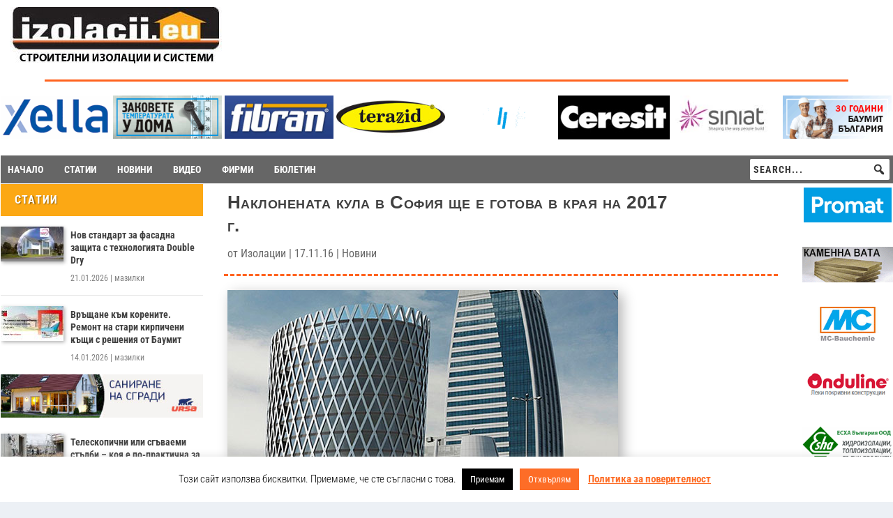

--- FILE ---
content_type: text/html; charset=UTF-8
request_url: https://izolacii.eu/naklonenata-kula-v-sofiya-shte-e-gotova-v-kraya-na-2017-g/
body_size: 37482
content:
<!DOCTYPE html>
<html lang="bg-BG" itemscope itemtype="https://schema.org/BlogPosting">
<head>
	<meta charset="UTF-8" />
			
	<meta http-equiv="X-UA-Compatible" content="IE=edge">
	<link rel="pingback" href="https://izolacii.eu/xmlrpc.php" />

		<!--[if lt IE 9]>
	<script src="https://izolacii.eu/wp-content/themes/Extra/scripts/ext/html5.js" type="text/javascript"></script>
	<![endif]-->

	<script type="text/javascript">
		document.documentElement.className = 'js';
	</script>
	
	<title>Наклонената кула в София ще е готова в края на 2017 г. | Izolacii.eu</title>
<link rel="preconnect" href="https://fonts.gstatic.com" crossorigin /><style id="et-builder-googlefonts-cached-inline">/* Original: https://fonts.googleapis.com/css?family=Roboto+Condensed:300,300italic,regular,italic,700,700italic&#038;subset=cyrillic,cyrillic-ext,greek,greek-ext,latin,latin-ext,vietnamese&#038;display=swap *//* User Agent: Mozilla/5.0 (Unknown; Linux x86_64) AppleWebKit/538.1 (KHTML, like Gecko) Safari/538.1 Daum/4.1 */@font-face {font-family: 'Roboto Condensed';font-style: italic;font-weight: 300;font-display: swap;src: url(https://fonts.gstatic.com/s/robotocondensed/v31/ieVW2ZhZI2eCN5jzbjEETS9weq8-19ehAyvMum7nfDB64UYK5Xk.ttf) format('truetype');}@font-face {font-family: 'Roboto Condensed';font-style: italic;font-weight: 400;font-display: swap;src: url(https://fonts.gstatic.com/s/robotocondensed/v31/ieVW2ZhZI2eCN5jzbjEETS9weq8-19ehAyvMum7nfDB64RgK5Xk.ttf) format('truetype');}@font-face {font-family: 'Roboto Condensed';font-style: italic;font-weight: 700;font-display: swap;src: url(https://fonts.gstatic.com/s/robotocondensed/v31/ieVW2ZhZI2eCN5jzbjEETS9weq8-19ehAyvMum7nfDB64f8N5Xk.ttf) format('truetype');}@font-face {font-family: 'Roboto Condensed';font-style: normal;font-weight: 300;font-display: swap;src: url(https://fonts.gstatic.com/s/robotocondensed/v31/ieVo2ZhZI2eCN5jzbjEETS9weq8-_d6T_POl0fRJeyXsovBJ.ttf) format('truetype');}@font-face {font-family: 'Roboto Condensed';font-style: normal;font-weight: 400;font-display: swap;src: url(https://fonts.gstatic.com/s/robotocondensed/v31/ieVo2ZhZI2eCN5jzbjEETS9weq8-_d6T_POl0fRJeyWyovBJ.ttf) format('truetype');}@font-face {font-family: 'Roboto Condensed';font-style: normal;font-weight: 700;font-display: swap;src: url(https://fonts.gstatic.com/s/robotocondensed/v31/ieVo2ZhZI2eCN5jzbjEETS9weq8-_d6T_POl0fRJeyVVpfBJ.ttf) format('truetype');}/* User Agent: Mozilla/5.0 (Windows NT 6.1; WOW64; rv:27.0) Gecko/20100101 Firefox/27.0 */@font-face {font-family: 'Roboto Condensed';font-style: italic;font-weight: 300;font-display: swap;src: url(https://fonts.gstatic.com/l/font?kit=ieVW2ZhZI2eCN5jzbjEETS9weq8-19ehAyvMum7nfDB64UYK5Xo&skey=7b4bef3e83279e13&v=v31) format('woff');}@font-face {font-family: 'Roboto Condensed';font-style: italic;font-weight: 400;font-display: swap;src: url(https://fonts.gstatic.com/l/font?kit=ieVW2ZhZI2eCN5jzbjEETS9weq8-19ehAyvMum7nfDB64RgK5Xo&skey=7b4bef3e83279e13&v=v31) format('woff');}@font-face {font-family: 'Roboto Condensed';font-style: italic;font-weight: 700;font-display: swap;src: url(https://fonts.gstatic.com/l/font?kit=ieVW2ZhZI2eCN5jzbjEETS9weq8-19ehAyvMum7nfDB64f8N5Xo&skey=7b4bef3e83279e13&v=v31) format('woff');}@font-face {font-family: 'Roboto Condensed';font-style: normal;font-weight: 300;font-display: swap;src: url(https://fonts.gstatic.com/l/font?kit=ieVo2ZhZI2eCN5jzbjEETS9weq8-_d6T_POl0fRJeyXsovBK&skey=9986ecffddb755ab&v=v31) format('woff');}@font-face {font-family: 'Roboto Condensed';font-style: normal;font-weight: 400;font-display: swap;src: url(https://fonts.gstatic.com/l/font?kit=ieVo2ZhZI2eCN5jzbjEETS9weq8-_d6T_POl0fRJeyWyovBK&skey=9986ecffddb755ab&v=v31) format('woff');}@font-face {font-family: 'Roboto Condensed';font-style: normal;font-weight: 700;font-display: swap;src: url(https://fonts.gstatic.com/l/font?kit=ieVo2ZhZI2eCN5jzbjEETS9weq8-_d6T_POl0fRJeyVVpfBK&skey=9986ecffddb755ab&v=v31) format('woff');}/* User Agent: Mozilla/5.0 (Windows NT 6.3; rv:39.0) Gecko/20100101 Firefox/39.0 */@font-face {font-family: 'Roboto Condensed';font-style: italic;font-weight: 300;font-display: swap;src: url(https://fonts.gstatic.com/s/robotocondensed/v31/ieVW2ZhZI2eCN5jzbjEETS9weq8-19ehAyvMum7nfDB64UYK5Xw.woff2) format('woff2');}@font-face {font-family: 'Roboto Condensed';font-style: italic;font-weight: 400;font-display: swap;src: url(https://fonts.gstatic.com/s/robotocondensed/v31/ieVW2ZhZI2eCN5jzbjEETS9weq8-19ehAyvMum7nfDB64RgK5Xw.woff2) format('woff2');}@font-face {font-family: 'Roboto Condensed';font-style: italic;font-weight: 700;font-display: swap;src: url(https://fonts.gstatic.com/s/robotocondensed/v31/ieVW2ZhZI2eCN5jzbjEETS9weq8-19ehAyvMum7nfDB64f8N5Xw.woff2) format('woff2');}@font-face {font-family: 'Roboto Condensed';font-style: normal;font-weight: 300;font-display: swap;src: url(https://fonts.gstatic.com/s/robotocondensed/v31/ieVo2ZhZI2eCN5jzbjEETS9weq8-_d6T_POl0fRJeyXsovBM.woff2) format('woff2');}@font-face {font-family: 'Roboto Condensed';font-style: normal;font-weight: 400;font-display: swap;src: url(https://fonts.gstatic.com/s/robotocondensed/v31/ieVo2ZhZI2eCN5jzbjEETS9weq8-_d6T_POl0fRJeyWyovBM.woff2) format('woff2');}@font-face {font-family: 'Roboto Condensed';font-style: normal;font-weight: 700;font-display: swap;src: url(https://fonts.gstatic.com/s/robotocondensed/v31/ieVo2ZhZI2eCN5jzbjEETS9weq8-_d6T_POl0fRJeyVVpfBM.woff2) format('woff2');}</style><meta name='robots' content='max-image-preview:large' />
<script type="text/javascript">
			let jqueryParams=[],jQuery=function(r){return jqueryParams=[...jqueryParams,r],jQuery},$=function(r){return jqueryParams=[...jqueryParams,r],$};window.jQuery=jQuery,window.$=jQuery;let customHeadScripts=!1;jQuery.fn=jQuery.prototype={},$.fn=jQuery.prototype={},jQuery.noConflict=function(r){if(window.jQuery)return jQuery=window.jQuery,$=window.jQuery,customHeadScripts=!0,jQuery.noConflict},jQuery.ready=function(r){jqueryParams=[...jqueryParams,r]},$.ready=function(r){jqueryParams=[...jqueryParams,r]},jQuery.load=function(r){jqueryParams=[...jqueryParams,r]},$.load=function(r){jqueryParams=[...jqueryParams,r]},jQuery.fn.ready=function(r){jqueryParams=[...jqueryParams,r]},$.fn.ready=function(r){jqueryParams=[...jqueryParams,r]};</script><link rel="alternate" type="application/rss+xml" title="Izolacii.eu &raquo; Поток" href="https://izolacii.eu/feed/" />
<link rel="alternate" type="application/rss+xml" title="Izolacii.eu &raquo; поток за коментари" href="https://izolacii.eu/comments/feed/" />
<link rel="alternate" title="oEmbed (JSON)" type="application/json+oembed" href="https://izolacii.eu/wp-json/oembed/1.0/embed?url=https%3A%2F%2Fizolacii.eu%2Fnaklonenata-kula-v-sofiya-shte-e-gotova-v-kraya-na-2017-g%2F" />
<link rel="alternate" title="oEmbed (XML)" type="text/xml+oembed" href="https://izolacii.eu/wp-json/oembed/1.0/embed?url=https%3A%2F%2Fizolacii.eu%2Fnaklonenata-kula-v-sofiya-shte-e-gotova-v-kraya-na-2017-g%2F&#038;format=xml" />
<meta content="Extra Child v.4.27.4.1734459057" name="generator"/><!-- izolacii.eu is managing ads with Advanced Ads 2.0.16 – https://wpadvancedads.com/ --><script id="izola-ready">
			window.advanced_ads_ready=function(e,a){a=a||"complete";var d=function(e){return"interactive"===a?"loading"!==e:"complete"===e};d(document.readyState)?e():document.addEventListener("readystatechange",(function(a){d(a.target.readyState)&&e()}),{once:"interactive"===a})},window.advanced_ads_ready_queue=window.advanced_ads_ready_queue||[];		</script>
		
<link rel='stylesheet' id='wp-block-library-css' href='https://izolacii.eu/wp-includes/css/dist/block-library/style.min.css' type='text/css' media='all' />
<style id='global-styles-inline-css' type='text/css'>
:root{--wp--preset--aspect-ratio--square: 1;--wp--preset--aspect-ratio--4-3: 4/3;--wp--preset--aspect-ratio--3-4: 3/4;--wp--preset--aspect-ratio--3-2: 3/2;--wp--preset--aspect-ratio--2-3: 2/3;--wp--preset--aspect-ratio--16-9: 16/9;--wp--preset--aspect-ratio--9-16: 9/16;--wp--preset--color--black: #000000;--wp--preset--color--cyan-bluish-gray: #abb8c3;--wp--preset--color--white: #ffffff;--wp--preset--color--pale-pink: #f78da7;--wp--preset--color--vivid-red: #cf2e2e;--wp--preset--color--luminous-vivid-orange: #ff6900;--wp--preset--color--luminous-vivid-amber: #fcb900;--wp--preset--color--light-green-cyan: #7bdcb5;--wp--preset--color--vivid-green-cyan: #00d084;--wp--preset--color--pale-cyan-blue: #8ed1fc;--wp--preset--color--vivid-cyan-blue: #0693e3;--wp--preset--color--vivid-purple: #9b51e0;--wp--preset--gradient--vivid-cyan-blue-to-vivid-purple: linear-gradient(135deg,rgb(6,147,227) 0%,rgb(155,81,224) 100%);--wp--preset--gradient--light-green-cyan-to-vivid-green-cyan: linear-gradient(135deg,rgb(122,220,180) 0%,rgb(0,208,130) 100%);--wp--preset--gradient--luminous-vivid-amber-to-luminous-vivid-orange: linear-gradient(135deg,rgb(252,185,0) 0%,rgb(255,105,0) 100%);--wp--preset--gradient--luminous-vivid-orange-to-vivid-red: linear-gradient(135deg,rgb(255,105,0) 0%,rgb(207,46,46) 100%);--wp--preset--gradient--very-light-gray-to-cyan-bluish-gray: linear-gradient(135deg,rgb(238,238,238) 0%,rgb(169,184,195) 100%);--wp--preset--gradient--cool-to-warm-spectrum: linear-gradient(135deg,rgb(74,234,220) 0%,rgb(151,120,209) 20%,rgb(207,42,186) 40%,rgb(238,44,130) 60%,rgb(251,105,98) 80%,rgb(254,248,76) 100%);--wp--preset--gradient--blush-light-purple: linear-gradient(135deg,rgb(255,206,236) 0%,rgb(152,150,240) 100%);--wp--preset--gradient--blush-bordeaux: linear-gradient(135deg,rgb(254,205,165) 0%,rgb(254,45,45) 50%,rgb(107,0,62) 100%);--wp--preset--gradient--luminous-dusk: linear-gradient(135deg,rgb(255,203,112) 0%,rgb(199,81,192) 50%,rgb(65,88,208) 100%);--wp--preset--gradient--pale-ocean: linear-gradient(135deg,rgb(255,245,203) 0%,rgb(182,227,212) 50%,rgb(51,167,181) 100%);--wp--preset--gradient--electric-grass: linear-gradient(135deg,rgb(202,248,128) 0%,rgb(113,206,126) 100%);--wp--preset--gradient--midnight: linear-gradient(135deg,rgb(2,3,129) 0%,rgb(40,116,252) 100%);--wp--preset--font-size--small: 13px;--wp--preset--font-size--medium: 20px;--wp--preset--font-size--large: 36px;--wp--preset--font-size--x-large: 42px;--wp--preset--spacing--20: 0.44rem;--wp--preset--spacing--30: 0.67rem;--wp--preset--spacing--40: 1rem;--wp--preset--spacing--50: 1.5rem;--wp--preset--spacing--60: 2.25rem;--wp--preset--spacing--70: 3.38rem;--wp--preset--spacing--80: 5.06rem;--wp--preset--shadow--natural: 6px 6px 9px rgba(0, 0, 0, 0.2);--wp--preset--shadow--deep: 12px 12px 50px rgba(0, 0, 0, 0.4);--wp--preset--shadow--sharp: 6px 6px 0px rgba(0, 0, 0, 0.2);--wp--preset--shadow--outlined: 6px 6px 0px -3px rgb(255, 255, 255), 6px 6px rgb(0, 0, 0);--wp--preset--shadow--crisp: 6px 6px 0px rgb(0, 0, 0);}:root { --wp--style--global--content-size: 856px;--wp--style--global--wide-size: 1280px; }:where(body) { margin: 0; }.wp-site-blocks > .alignleft { float: left; margin-right: 2em; }.wp-site-blocks > .alignright { float: right; margin-left: 2em; }.wp-site-blocks > .aligncenter { justify-content: center; margin-left: auto; margin-right: auto; }:where(.is-layout-flex){gap: 0.5em;}:where(.is-layout-grid){gap: 0.5em;}.is-layout-flow > .alignleft{float: left;margin-inline-start: 0;margin-inline-end: 2em;}.is-layout-flow > .alignright{float: right;margin-inline-start: 2em;margin-inline-end: 0;}.is-layout-flow > .aligncenter{margin-left: auto !important;margin-right: auto !important;}.is-layout-constrained > .alignleft{float: left;margin-inline-start: 0;margin-inline-end: 2em;}.is-layout-constrained > .alignright{float: right;margin-inline-start: 2em;margin-inline-end: 0;}.is-layout-constrained > .aligncenter{margin-left: auto !important;margin-right: auto !important;}.is-layout-constrained > :where(:not(.alignleft):not(.alignright):not(.alignfull)){max-width: var(--wp--style--global--content-size);margin-left: auto !important;margin-right: auto !important;}.is-layout-constrained > .alignwide{max-width: var(--wp--style--global--wide-size);}body .is-layout-flex{display: flex;}.is-layout-flex{flex-wrap: wrap;align-items: center;}.is-layout-flex > :is(*, div){margin: 0;}body .is-layout-grid{display: grid;}.is-layout-grid > :is(*, div){margin: 0;}body{padding-top: 0px;padding-right: 0px;padding-bottom: 0px;padding-left: 0px;}:root :where(.wp-element-button, .wp-block-button__link){background-color: #32373c;border-width: 0;color: #fff;font-family: inherit;font-size: inherit;font-style: inherit;font-weight: inherit;letter-spacing: inherit;line-height: inherit;padding-top: calc(0.667em + 2px);padding-right: calc(1.333em + 2px);padding-bottom: calc(0.667em + 2px);padding-left: calc(1.333em + 2px);text-decoration: none;text-transform: inherit;}.has-black-color{color: var(--wp--preset--color--black) !important;}.has-cyan-bluish-gray-color{color: var(--wp--preset--color--cyan-bluish-gray) !important;}.has-white-color{color: var(--wp--preset--color--white) !important;}.has-pale-pink-color{color: var(--wp--preset--color--pale-pink) !important;}.has-vivid-red-color{color: var(--wp--preset--color--vivid-red) !important;}.has-luminous-vivid-orange-color{color: var(--wp--preset--color--luminous-vivid-orange) !important;}.has-luminous-vivid-amber-color{color: var(--wp--preset--color--luminous-vivid-amber) !important;}.has-light-green-cyan-color{color: var(--wp--preset--color--light-green-cyan) !important;}.has-vivid-green-cyan-color{color: var(--wp--preset--color--vivid-green-cyan) !important;}.has-pale-cyan-blue-color{color: var(--wp--preset--color--pale-cyan-blue) !important;}.has-vivid-cyan-blue-color{color: var(--wp--preset--color--vivid-cyan-blue) !important;}.has-vivid-purple-color{color: var(--wp--preset--color--vivid-purple) !important;}.has-black-background-color{background-color: var(--wp--preset--color--black) !important;}.has-cyan-bluish-gray-background-color{background-color: var(--wp--preset--color--cyan-bluish-gray) !important;}.has-white-background-color{background-color: var(--wp--preset--color--white) !important;}.has-pale-pink-background-color{background-color: var(--wp--preset--color--pale-pink) !important;}.has-vivid-red-background-color{background-color: var(--wp--preset--color--vivid-red) !important;}.has-luminous-vivid-orange-background-color{background-color: var(--wp--preset--color--luminous-vivid-orange) !important;}.has-luminous-vivid-amber-background-color{background-color: var(--wp--preset--color--luminous-vivid-amber) !important;}.has-light-green-cyan-background-color{background-color: var(--wp--preset--color--light-green-cyan) !important;}.has-vivid-green-cyan-background-color{background-color: var(--wp--preset--color--vivid-green-cyan) !important;}.has-pale-cyan-blue-background-color{background-color: var(--wp--preset--color--pale-cyan-blue) !important;}.has-vivid-cyan-blue-background-color{background-color: var(--wp--preset--color--vivid-cyan-blue) !important;}.has-vivid-purple-background-color{background-color: var(--wp--preset--color--vivid-purple) !important;}.has-black-border-color{border-color: var(--wp--preset--color--black) !important;}.has-cyan-bluish-gray-border-color{border-color: var(--wp--preset--color--cyan-bluish-gray) !important;}.has-white-border-color{border-color: var(--wp--preset--color--white) !important;}.has-pale-pink-border-color{border-color: var(--wp--preset--color--pale-pink) !important;}.has-vivid-red-border-color{border-color: var(--wp--preset--color--vivid-red) !important;}.has-luminous-vivid-orange-border-color{border-color: var(--wp--preset--color--luminous-vivid-orange) !important;}.has-luminous-vivid-amber-border-color{border-color: var(--wp--preset--color--luminous-vivid-amber) !important;}.has-light-green-cyan-border-color{border-color: var(--wp--preset--color--light-green-cyan) !important;}.has-vivid-green-cyan-border-color{border-color: var(--wp--preset--color--vivid-green-cyan) !important;}.has-pale-cyan-blue-border-color{border-color: var(--wp--preset--color--pale-cyan-blue) !important;}.has-vivid-cyan-blue-border-color{border-color: var(--wp--preset--color--vivid-cyan-blue) !important;}.has-vivid-purple-border-color{border-color: var(--wp--preset--color--vivid-purple) !important;}.has-vivid-cyan-blue-to-vivid-purple-gradient-background{background: var(--wp--preset--gradient--vivid-cyan-blue-to-vivid-purple) !important;}.has-light-green-cyan-to-vivid-green-cyan-gradient-background{background: var(--wp--preset--gradient--light-green-cyan-to-vivid-green-cyan) !important;}.has-luminous-vivid-amber-to-luminous-vivid-orange-gradient-background{background: var(--wp--preset--gradient--luminous-vivid-amber-to-luminous-vivid-orange) !important;}.has-luminous-vivid-orange-to-vivid-red-gradient-background{background: var(--wp--preset--gradient--luminous-vivid-orange-to-vivid-red) !important;}.has-very-light-gray-to-cyan-bluish-gray-gradient-background{background: var(--wp--preset--gradient--very-light-gray-to-cyan-bluish-gray) !important;}.has-cool-to-warm-spectrum-gradient-background{background: var(--wp--preset--gradient--cool-to-warm-spectrum) !important;}.has-blush-light-purple-gradient-background{background: var(--wp--preset--gradient--blush-light-purple) !important;}.has-blush-bordeaux-gradient-background{background: var(--wp--preset--gradient--blush-bordeaux) !important;}.has-luminous-dusk-gradient-background{background: var(--wp--preset--gradient--luminous-dusk) !important;}.has-pale-ocean-gradient-background{background: var(--wp--preset--gradient--pale-ocean) !important;}.has-electric-grass-gradient-background{background: var(--wp--preset--gradient--electric-grass) !important;}.has-midnight-gradient-background{background: var(--wp--preset--gradient--midnight) !important;}.has-small-font-size{font-size: var(--wp--preset--font-size--small) !important;}.has-medium-font-size{font-size: var(--wp--preset--font-size--medium) !important;}.has-large-font-size{font-size: var(--wp--preset--font-size--large) !important;}.has-x-large-font-size{font-size: var(--wp--preset--font-size--x-large) !important;}
/*# sourceURL=global-styles-inline-css */
</style>

<link rel='stylesheet' id='cookie-law-info-css' href='https://izolacii.eu/wp-content/plugins/cookie-law-info/legacy/public/css/cookie-law-info-public.css' type='text/css' media='all' />
<link rel='stylesheet' id='cookie-law-info-gdpr-css' href='https://izolacii.eu/wp-content/plugins/cookie-law-info/legacy/public/css/cookie-law-info-gdpr.css' type='text/css' media='all' />
<link rel='stylesheet' id='dashicons-css' href='https://izolacii.eu/wp-includes/css/dashicons.min.css' type='text/css' media='all' />
<link rel='stylesheet' id='megamenu-genericons-css' href='https://izolacii.eu/wp-content/plugins/megamenu-pro/icons/genericons/genericons/genericons.css' type='text/css' media='all' />
<link rel='stylesheet' id='megamenu-fontawesome6-css' href='https://izolacii.eu/wp-content/plugins/megamenu-pro/icons/fontawesome6/css/all.min.css' type='text/css' media='all' />
<link rel='stylesheet' id='wp-pagenavi-css' href='https://izolacii.eu/wp-content/plugins/wp-pagenavi/pagenavi-css.css' type='text/css' media='all' />
<link rel='stylesheet' id='unslider-css-css' href='https://izolacii.eu/wp-content/plugins/advanced-ads-slider-2.0.2/public/assets/css/unslider.css' type='text/css' media='all' />
<link rel='stylesheet' id='slider-css-css' href='https://izolacii.eu/wp-content/plugins/advanced-ads-slider-2.0.2/public/assets/css/slider.css' type='text/css' media='all' />
<link rel='stylesheet' id='extra-style-parent-css' href='https://izolacii.eu/wp-content/themes/Extra/style-static.min.css' type='text/css' media='all' />
<link rel='stylesheet' id='chld_thm_cfg_separate-css' href='https://izolacii.eu/wp-content/themes/Extra-child/ctc-style.css' type='text/css' media='all' />
<link rel='stylesheet' id='extra-style-css' href='https://izolacii.eu/wp-content/themes/Extra-child/style.css' type='text/css' media='all' />
<script type="text/javascript" src="https://izolacii.eu/wp-includes/js/jquery/jquery.min.js" id="jquery-core-js"></script>
<script type="text/javascript" src="https://izolacii.eu/wp-includes/js/jquery/jquery-migrate.min.js" id="jquery-migrate-js"></script>
<script type="text/javascript" id="jquery-js-after">
/* <![CDATA[ */
jqueryParams.length&&$.each(jqueryParams,function(e,r){if("function"==typeof r){var n=String(r);n.replace("$","jQuery");var a=new Function("return "+n)();$(document).ready(a)}});
//# sourceURL=jquery-js-after
/* ]]> */
</script>
<script type="text/javascript" id="cookie-law-info-js-extra">
/* <![CDATA[ */
var Cli_Data = {"nn_cookie_ids":[],"cookielist":[],"non_necessary_cookies":[],"ccpaEnabled":"","ccpaRegionBased":"","ccpaBarEnabled":"","strictlyEnabled":["necessary","obligatoire"],"ccpaType":"gdpr","js_blocking":"","custom_integration":"","triggerDomRefresh":"","secure_cookies":""};
var cli_cookiebar_settings = {"animate_speed_hide":"500","animate_speed_show":"500","background":"#FFF","border":"#b1a6a6c2","border_on":"","button_1_button_colour":"#000","button_1_button_hover":"#000000","button_1_link_colour":"#fff","button_1_as_button":"1","button_1_new_win":"","button_2_button_colour":"#333","button_2_button_hover":"#292929","button_2_link_colour":"#fd6d27","button_2_as_button":"","button_2_hidebar":"","button_3_button_colour":"#fd6d27","button_3_button_hover":"#ca571f","button_3_link_colour":"#fff","button_3_as_button":"1","button_3_new_win":"","button_4_button_colour":"#000","button_4_button_hover":"#000000","button_4_link_colour":"#fff","button_4_as_button":"1","button_7_button_colour":"#61a229","button_7_button_hover":"#4e8221","button_7_link_colour":"#fff","button_7_as_button":"1","button_7_new_win":"","font_family":"inherit","header_fix":"","notify_animate_hide":"1","notify_animate_show":"","notify_div_id":"#cookie-law-info-bar","notify_position_horizontal":"right","notify_position_vertical":"bottom","scroll_close":"","scroll_close_reload":"","accept_close_reload":"","reject_close_reload":"","showagain_tab":"1","showagain_background":"#fff","showagain_border":"#000","showagain_div_id":"#cookie-law-info-again","showagain_x_position":"100px","text":"#000","show_once_yn":"","show_once":"10000","logging_on":"","as_popup":"","popup_overlay":"1","bar_heading_text":"","cookie_bar_as":"banner","popup_showagain_position":"bottom-right","widget_position":"left"};
var log_object = {"ajax_url":"https://izolacii.eu/wp-admin/admin-ajax.php"};
//# sourceURL=cookie-law-info-js-extra
/* ]]> */
</script>
<script type="text/javascript" src="https://izolacii.eu/wp-content/plugins/cookie-law-info/legacy/public/js/cookie-law-info-public.js" id="cookie-law-info-js"></script>
<script type="text/javascript" id="advanced-ads-advanced-js-js-extra">
/* <![CDATA[ */
var advads_options = {"blog_id":"1","privacy":{"enabled":false,"state":"not_needed"}};
//# sourceURL=advanced-ads-advanced-js-js-extra
/* ]]> */
</script>
<script type="text/javascript" src="https://izolacii.eu/wp-content/plugins/advanced-ads/public/assets/js/advanced.min.js" id="advanced-ads-advanced-js-js"></script>
<script type="text/javascript" id="advanced_ads_pro/visitor_conditions-js-extra">
/* <![CDATA[ */
var advanced_ads_pro_visitor_conditions = {"referrer_cookie_name":"advanced_ads_pro_visitor_referrer","referrer_exdays":"365","page_impr_cookie_name":"advanced_ads_page_impressions","page_impr_exdays":"3650"};
//# sourceURL=advanced_ads_pro%2Fvisitor_conditions-js-extra
/* ]]> */
</script>
<script type="text/javascript" src="https://izolacii.eu/wp-content/plugins/advanced-ads-pro/modules/advanced-visitor-conditions/inc/conditions.min.js" id="advanced_ads_pro/visitor_conditions-js"></script>

<!-- OG: 3.3.8 --><link rel="image_src" href="https://izolacii.eu/wp-content/uploads/2017/08/v9go478u.jpg"><meta name="msapplication-TileImage" content="https://izolacii.eu/wp-content/uploads/2017/08/v9go478u.jpg">
<meta property="og:image" content="https://izolacii.eu/wp-content/uploads/2017/08/v9go478u.jpg"><meta property="og:image:secure_url" content="https://izolacii.eu/wp-content/uploads/2017/08/v9go478u.jpg"><meta property="og:image:width" content="560"><meta property="og:image:height" content="420"><meta property="og:image:alt" content="v9go478u"><meta property="og:image:type" content="image/jpeg"><meta property="og:description" content="Строителството на наклонената кула в София „Елипс Център” ще бъде отново възобновено в края на тази година. Новата бизнес сграда на бул. „Цариградско шосе” ще бъде готова в края на 2017 г. Наклонената кула е с много добра локация."><meta property="og:type" content="article"><meta property="og:locale" content="bg_BG"><meta property="og:site_name" content="Izolacii.eu"><meta property="og:title" content="Наклонената кула в София ще е готова в края на 2017 г."><meta property="og:url" content="https://izolacii.eu/naklonenata-kula-v-sofiya-shte-e-gotova-v-kraya-na-2017-g/"><meta property="og:updated_time" content="2018-03-05T10:41:42+02:00">
<meta property="article:published_time" content="2016-11-17T10:59:18+00:00"><meta property="article:modified_time" content="2018-03-05T08:41:42+00:00"><meta property="article:section" content="Новини"><meta property="article:author:first_name" content="Изолации"><meta property="article:author:username" content="Изолации">
<meta property="twitter:partner" content="ogwp"><meta property="twitter:card" content="summary_large_image"><meta property="twitter:image" content="https://izolacii.eu/wp-content/uploads/2017/08/v9go478u.jpg"><meta property="twitter:image:alt" content="v9go478u"><meta property="twitter:title" content="Наклонената кула в София ще е готова в края на 2017 г."><meta property="twitter:description" content="Строителството на наклонената кула в София „Елипс Център” ще бъде отново възобновено в края на тази година. Новата бизнес сграда на бул. „Цариградско шосе” ще бъде готова в края на 2017 г...."><meta property="twitter:url" content="https://izolacii.eu/naklonenata-kula-v-sofiya-shte-e-gotova-v-kraya-na-2017-g/"><meta property="twitter:label1" content="Reading time"><meta property="twitter:data1" content="1 minute">
<meta itemprop="image" content="https://izolacii.eu/wp-content/uploads/2017/08/v9go478u.jpg"><meta itemprop="name" content="Наклонената кула в София ще е готова в края на 2017 г."><meta itemprop="description" content="Строителството на наклонената кула в София „Елипс Център” ще бъде отново възобновено в края на тази година. Новата бизнес сграда на бул. „Цариградско шосе” ще бъде готова в края на 2017 г. Наклонената кула е с много добра локация."><meta itemprop="datePublished" content="2016-11-17"><meta itemprop="dateModified" content="2018-03-05T08:41:42+00:00">
<meta property="profile:first_name" content="Изолации"><meta property="profile:username" content="Изолации">
<!-- /OG -->

<link rel="https://api.w.org/" href="https://izolacii.eu/wp-json/" /><link rel="alternate" title="JSON" type="application/json" href="https://izolacii.eu/wp-json/wp/v2/posts/101400" /><link rel="EditURI" type="application/rsd+xml" title="RSD" href="https://izolacii.eu/xmlrpc.php?rsd" />
<meta name="generator" content="WordPress 6.9" />
<link rel="canonical" href="https://izolacii.eu/naklonenata-kula-v-sofiya-shte-e-gotova-v-kraya-na-2017-g/" />
<link rel='shortlink' href='https://izolacii.eu/?p=101400' />
<meta name="viewport" content="width=device-width, initial-scale=1.0, maximum-scale=1.0, user-scalable=1" />		<script type="text/javascript">
			var advadsCfpQueue = [];
			var advadsCfpAd = function( adID ) {
				if ( 'undefined' === typeof advadsProCfp ) {
					advadsCfpQueue.push( adID )
				} else {
					advadsProCfp.addElement( adID )
				}
			}
		</script>
		
<link rel="preload" as="font" href="https://izolacii.eu/wp-content/themes/Extra/core/admin/fonts/modules/social/modules.ttf" type="font/ttf" crossorigin="anonymous">
<script src="https://kit.fontawesome.com/516da300c7.js" crossorigin="anonymous"></script>
<link rel="icon" href="https://izolacii.eu/wp-content/uploads/2021/01/cropped-favicon-32x32.png" sizes="32x32" />
<link rel="icon" href="https://izolacii.eu/wp-content/uploads/2021/01/cropped-favicon-192x192.png" sizes="192x192" />
<link rel="apple-touch-icon" href="https://izolacii.eu/wp-content/uploads/2021/01/cropped-favicon-180x180.png" />
<meta name="msapplication-TileImage" content="https://izolacii.eu/wp-content/uploads/2021/01/cropped-favicon-270x270.png" />
<style id="et-extra-customizer-global-cached-inline-styles">@media only screen and (min-width:1025px){.with_sidebar .et_pb_extra_column_sidebar{min-width:19%;max-width:19%;width:19%;flex-basis:19%}.with_sidebar .et_pb_extra_column_main{min-width:81%;max-width:81%;width:81%;flex-basis:81%}}.widget_et_recent_tweets .widget_list a,.widget_et_recent_tweets .et-extra-icon,.widget_et_recent_tweets .widget-footer .et-extra-social-icon,.widget_et_recent_tweets .widget-footer .et-extra-social-icon::before,.project-details .project-details-title,.et_filterable_portfolio .filterable_portfolio_filter a.current,.et_extra_layout .et_pb_extra_column_main .et_pb_column .module-head h1,.et_pb_extra_column .module-head h1,#portfolio_filter a.current,.woocommerce div.product div.summary .product_meta a,.woocommerce-page div.product div.summary .product_meta a,.et_pb_widget.woocommerce .product_list_widget li .amount,.et_pb_widget li a:hover,.et_pb_widget.woocommerce .product_list_widget li a:hover,.et_pb_widget.widget_et_recent_videos .widget_list .title:hover,.et_pb_widget.widget_et_recent_videos .widget_list .title.active,.woocommerce .woocommerce-info:before{color:#898989}.single .score-bar,.widget_et_recent_reviews .review-breakdowns .score-bar,.et_pb_extra_module .posts-list article .post-thumbnail,.et_extra_other_module .posts-list article .post-thumbnail,.et_pb_widget .widget_list_portrait,.et_pb_widget .widget_list_thumbnail,.quote-format,.link-format,.audio-format .audio-wrapper,.paginated .pagination li.active,.score-bar,.review-summary-score-box,.post-footer .rating-stars #rating-stars img.star-on,.post-footer .rating-stars #rated-stars img.star-on,.author-box-module .author-box-avatar,.timeline-menu li.active a:before,.woocommerce div.product form.cart .button,.woocommerce div.product form.cart .button.disabled,.woocommerce div.product form.cart .button.disabled:hover,.woocommerce-page div.product form.cart .button,.woocommerce-page div.product form.cart .button.disabled,.woocommerce-page div.product form.cart .button.disabled:hover,.woocommerce div.product form.cart .read-more-button,.woocommerce-page div.product form.cart .read-more-button,.woocommerce div.product form.cart .post-nav .nav-links .button,.woocommerce-page div.product form.cart .post-nav .nav-links .button,.woocommerce .woocommerce-message,.woocommerce-page .woocommerce-message{background-color:#898989}#et-menu>li>ul,#et-menu li>ul,#et-menu>li>ul>li>ul,.et-top-search-primary-menu-item .et-top-search,.et_pb_module,.module,.page article,.authors-page .page,#timeline-sticky-header,.et_extra_other_module,.woocommerce .woocommerce-info{border-color:#898989}body{font-size:16px}h1,h2,h3,h4,h5,h6,h1 a,h2 a,h3 a,h4 a,h5 a,h6 a{font-family:'Roboto Condensed',Helvetica,Arial,Lucida,sans-serif}body{font-family:'Roboto Condensed',Helvetica,Arial,Lucida,sans-serif}a,a:visited,.post-content a,.et_pb_pagebuilder_layout .et_pb_blurb_container p a,.et_pb_pagebuilder_layout .et_pb_code a,.et_pb_pagebuilder_layout .et_pb_promo_description a,.et_pb_pagebuilder_layout .et_pb_newsletter_description a,.et_pb_pagebuilder_layout .et_pb_team_member_description>a,.et_pb_pagebuilder_layout .et_pb_pricing li a,.et_pb_pagebuilder_layout .et_pb_slide_content a,.et_pb_pagebuilder_layout .et_pb_tab a,.et_pb_pagebuilder_layout .et_pb_text a,.et_pb_pagebuilder_layout .et_pb_toggle_content a,.et_pb_pagebuilder_layout .et_pb_fullwidth_code a{color:#f94c02}#et-menu li{font-family:'Roboto Condensed',Helvetica,Arial,Lucida,sans-serif}#et-menu>li a,#et-menu>li.menu-item-has-children>a:after,#et-menu>li.mega-menu-featured>a:after,#et-extra-mobile-menu>li.mega-menu-featured>a:after{color:#454545}#main-header{background-color:#ffffff}#et-menu>li>ul,#et-menu li>ul,#et-menu>li>ul>li>ul,#et-mobile-navigation nav,.et-top-search-primary-menu-item .et-top-search{background-color:#ecf0f5}#et-menu li.mega-menu-featured>ul li.menu-item .recent-list .recent-post,#et-extra-mobile-menu li.mega-menu-featured>ul li.menu-item .recent-list .recent-post,#et-menu li.mega-menu>ul>li>a,#et-menu li.mega-menu>ul li:last-child a,#et-menu li>ul li a{border-color:rgba(247,105,29,0)}#et-menu li>ul li a,#et-menu li.mega-menu>ul>li>a,#et-menu .sub-menu li.mega-menu-featured>a:after,#et-menu .sub-menu li.menu-item-has-children>a:after,#et-extra-mobile-menu .sub-menu li.mega-menu-featured>a:after,#et-extra-mobile-menu li a,#et-menu li.mega-menu-featured>ul li .title,#et-extra-mobile-menu li.mega-menu-featured>ul li .title,#et-menu li.mega-menu-featured>ul li .featured-post h2,#et-extra-mobile-menu li.mega-menu-featured>ul li .featured-post h2,#et-menu li.mega-menu-featured>ul li .featured-post .post-meta a,#et-extra-mobile-menu li.mega-menu-featured>ul li .featured-post .post-meta a,#et-menu li.mega-menu-featured>ul li.menu-item .recent-list .recent-post .post-content .post-meta,#et-extra-mobile-menu li.mega-menu-featured>ul li.menu-item .recent-list .recent-post .post-content .post-meta,#et-menu li.mega-menu-featured>ul li.menu-item .recent-list .recent-post .post-content .post-meta a,#et-extra-mobile-menu li.mega-menu-featured>ul li.menu-item .recent-list .recent-post .post-content .post-meta a{color:rgba(105,105,105,0.6)}#et-secondary-menu li{font-family:'Roboto Condensed',Helvetica,Arial,Lucida,sans-serif}#top-header{background-color:#f7691d}#et-secondary-nav #et-secondary-menu{background-color:#696969}.et-fixed-header #et-navigation>ul#et-menu>li.current-menu-item>a,.et-fixed-header #et-navigation>ul#et-menu>li.li.current_page_item>a,.et-fixed-header #et-navigation>ul#et-menu>li>a:hover,.et-fixed-header #et-navigation>ul#et-menu>li.menu-item-has-children>a:hover:after,.et-fixed-header #et-navigation>ul#et-menu>li.mega-menu-featured>a:hover:after,.et-fixed-header #et-extra-mobile-menu>li.mega-menu-featured>a:hover:after{color:#f94c02}.et-fixed-header #et-navigation>ul>li>a:before{background-color:#f94c02}.et-fixed-header #main-header{background-color:#ffffff}#page-container .button:hover,#page-container button:hover,#page-container button[type="submit"]:hover,#page-container input[type="submit"]:hover,#page-container input[type="reset"]:hover,#page-container input[type="button"]:hover,.read-more-button:hover,.comment-body .comment_area .comment-content .reply-container .comment-reply-link:hover,.widget_tag_cloud a:hover,.widget_tag_cloud a:visited:hover,.post-nav .nav-links .button:hover,a.read-more-button:hover,a.read-more-button:visited:hover,#footer .widget_tag_cloud a:hover,#footer .widget_tag_cloud a:visited:hover,#footer a.read-more-button:hover,#footer a.read-more-button:visited:hover,#footer .button:hover,#footer button:hover,#footer button[type="submit"]:hover,#footer input[type="submit"]:hover,#footer input[type="reset"]:hover,#footer input[type="button"]:hover,.et_pb_button:hover{color:#f94c02}@media only screen and (min-width:1025px){.with_sidebar .et_pb_extra_column_main{min-width:1190px!important;max-width:1190px!important;width:1190px!important;flex-basis:1190px!important}.with_sidebar .et_pb_extra_column_sidebar{min-width:202px!important;max-width:202px!important;width:202px!important;flex-basis:202px!important}#block-2{display:none!important}.et_pb_widget{border:0!important;-webkit-box-shadow:none!important;-moz-box-shadow:none!important;box-shadow:none!important;-webkit-border-radius:0!important;-moz-border-radius:0!important;border-radius:0!important;margin:0!important;padding:0!important}.with_sidebar .et_extra_layout .et_pb_extra_column_main .et_pb_column_main,.with_sidebar .et_pb_extra_column_main{padding:0!important}.post-thumbnail.header{display:none!important}}@media only screen and (max-width:980px){.et_pb_row_0_tb_header,.page .et_pb_row_0_tb_header.et_pb_row,.single .et_pb_row_0_tb_header.et_pb_row,.et_pb_row_1_tb_header,.page .et_pb_row_1_tb_header.et_pb_row,.single .et_pb_row_1_tb_header.et_pb_row{z-index:999999999}}.et-blog-css-grid>div{display:grid;grid-template-columns:repeat(2,58%);gap:40px}.et-blog-css-grid .et_pb_image_container img,.et-blog-css-grid .et_pb_post img{height:250px!important;object-fit:cover}@media (max-width:767px){.et-blog-css-grid>div{grid-template-columns:100%;margin-right:20px}}@media (max-width:980px){.et_pb_column{margin-bottom:0px}}@media (max-width:980px){.et_pb_column .et_pb_module{margin-bottom:0}}#mega-menu-wrap-primary-menu .mega-menu-toggle .mega-toggle-block-1 a.mega-menu-logo img.mega-menu-logo{padding-left:10px}.wp-pagenavi a,.wp-pagenavi span{color:#000000;background:#f1f3f5;font-size:1em!important;line-height:1em;font-weight:bold!important;padding:0.45em 0.5em!important;border-radius:100px;border:none;transition:all .5s}.wp-pagenavi span.current{color:#ffffff!important;background:#F9A31C!important;border-radius:100px}.wp-pagenavi a:hover{color:#ffffff!important;background:#F9A31C!important}.wp-pagenavi .pages{background:none}@media only screen and (max-width:980px){.wp-pagenavi{border-top:none;text-align:center;padding-bottom:10px}}.wp-pagenavi{border-top:none;text-align:center;position:absolute;margin-left:300px;margin-top:-30px;margin-bottom:42px}@media only screen and (max-width:767px){.wp-pagenavi{border-top:none;text-align:center;padding-bottom:10px;position:static;margin:20px auto}}.et_pb_widget li{border-bottom:1px solid rgba(0,0,0,.1);margin:0;padding:15px 0px;font-size:14px;line-height:1.3em}.widget_list{list-style:none;padding:0;margin:0}.widget_list li{display:flex;margin-bottom:15px;gap:15px}.widget_list_thumbnail{flex:0 0 90px;box-shadow:2px 2px 5px rgba(0,0,0,0.3)}.widget_list_thumbnail img{width:100%;height:auto;display:block}.post_info{flex:1}.post_info .title{display:block;font-weight:bold;margin-bottom:5px}.post-meta{font-size:0.9em;color:#666}.et_pb_widget .widgettitle{background-color:#FCA814}.et_pb_post_content_0_tb_body{width:120%}@media (max-width:980px){.et_pb_post_content_0_tb_body{margin-left:0;margin-right:10px;width:100%}}@media (min-width:981px){selector .et-menu.nav{display:flex;flex-direction:row}}</style><style type="text/css">@charset "UTF-8";/** THIS FILE IS AUTOMATICALLY GENERATED - DO NOT MAKE MANUAL EDITS! **//** Custom CSS should be added to Mega Menu > Menu Themes > Custom Styling **/.mega-menu-css-type {content: "standard";}.mega-menu-last-modified-1744362458 {content: "Friday 11th April 2025 09:07:38 UTC";}#mega-menu-wrap-primary-menu, #mega-menu-wrap-primary-menu #mega-menu-primary-menu, #mega-menu-wrap-primary-menu #mega-menu-primary-menu ul.mega-sub-menu, #mega-menu-wrap-primary-menu #mega-menu-primary-menu li.mega-menu-item, #mega-menu-wrap-primary-menu #mega-menu-primary-menu li.mega-menu-row, #mega-menu-wrap-primary-menu #mega-menu-primary-menu li.mega-menu-column, #mega-menu-wrap-primary-menu #mega-menu-primary-menu a.mega-menu-link, #mega-menu-wrap-primary-menu #mega-menu-primary-menu span.mega-menu-badge, #mega-menu-wrap-primary-menu button.mega-close {transition: none;border-radius: 0;box-shadow: none;background: none;border: 0;bottom: auto;box-sizing: border-box;clip: auto;color: #666;display: block;float: none;font-family: inherit;font-size: 14px;height: auto;left: auto;line-height: 1.2;list-style-type: none;margin: 0;min-height: auto;max-height: none;min-width: auto;max-width: none;opacity: 1;outline: none;overflow: visible;padding: 0;position: relative;pointer-events: auto;right: auto;text-align: left;text-decoration: none;text-indent: 0;text-transform: none;transform: none;top: auto;vertical-align: baseline;visibility: inherit;width: auto;word-wrap: break-word;white-space: normal;-webkit-tap-highlight-color: transparent;}#mega-menu-wrap-primary-menu:before, #mega-menu-wrap-primary-menu:after, #mega-menu-wrap-primary-menu #mega-menu-primary-menu:before, #mega-menu-wrap-primary-menu #mega-menu-primary-menu:after, #mega-menu-wrap-primary-menu #mega-menu-primary-menu ul.mega-sub-menu:before, #mega-menu-wrap-primary-menu #mega-menu-primary-menu ul.mega-sub-menu:after, #mega-menu-wrap-primary-menu #mega-menu-primary-menu li.mega-menu-item:before, #mega-menu-wrap-primary-menu #mega-menu-primary-menu li.mega-menu-item:after, #mega-menu-wrap-primary-menu #mega-menu-primary-menu li.mega-menu-row:before, #mega-menu-wrap-primary-menu #mega-menu-primary-menu li.mega-menu-row:after, #mega-menu-wrap-primary-menu #mega-menu-primary-menu li.mega-menu-column:before, #mega-menu-wrap-primary-menu #mega-menu-primary-menu li.mega-menu-column:after, #mega-menu-wrap-primary-menu #mega-menu-primary-menu a.mega-menu-link:before, #mega-menu-wrap-primary-menu #mega-menu-primary-menu a.mega-menu-link:after, #mega-menu-wrap-primary-menu #mega-menu-primary-menu span.mega-menu-badge:before, #mega-menu-wrap-primary-menu #mega-menu-primary-menu span.mega-menu-badge:after, #mega-menu-wrap-primary-menu button.mega-close:before, #mega-menu-wrap-primary-menu button.mega-close:after {display: none;}#mega-menu-wrap-primary-menu {border-radius: 0px;}@media only screen and (min-width: 601px) {#mega-menu-wrap-primary-menu {background: #666;}}#mega-menu-wrap-primary-menu.mega-keyboard-navigation .mega-menu-toggle:focus, #mega-menu-wrap-primary-menu.mega-keyboard-navigation .mega-toggle-block:focus, #mega-menu-wrap-primary-menu.mega-keyboard-navigation .mega-toggle-block a:focus, #mega-menu-wrap-primary-menu.mega-keyboard-navigation .mega-toggle-block .mega-search input[type=text]:focus, #mega-menu-wrap-primary-menu.mega-keyboard-navigation .mega-toggle-block button.mega-toggle-animated:focus, #mega-menu-wrap-primary-menu.mega-keyboard-navigation #mega-menu-primary-menu a:focus, #mega-menu-wrap-primary-menu.mega-keyboard-navigation #mega-menu-primary-menu span:focus, #mega-menu-wrap-primary-menu.mega-keyboard-navigation #mega-menu-primary-menu input:focus, #mega-menu-wrap-primary-menu.mega-keyboard-navigation #mega-menu-primary-menu li.mega-menu-item a.mega-menu-link:focus, #mega-menu-wrap-primary-menu.mega-keyboard-navigation #mega-menu-primary-menu form.mega-search-open:has(input[type=text]:focus), #mega-menu-wrap-primary-menu.mega-keyboard-navigation #mega-menu-primary-menu + button.mega-close:focus {outline-style: solid;outline-width: 3px;outline-color: #109cde;outline-offset: -3px;}#mega-menu-wrap-primary-menu.mega-keyboard-navigation .mega-toggle-block button.mega-toggle-animated:focus {outline-offset: 2px;}#mega-menu-wrap-primary-menu.mega-keyboard-navigation > li.mega-menu-item > a.mega-menu-link:focus {background: #ff631f;color: #ffffff;font-weight: normal;text-decoration: none;border-color: rgba(255, 99, 31, 0);}@media only screen and (max-width: 600px) {#mega-menu-wrap-primary-menu.mega-keyboard-navigation > li.mega-menu-item > a.mega-menu-link:focus {color: #ffffff;background: #ff631f;}}#mega-menu-wrap-primary-menu #mega-menu-primary-menu {text-align: left;padding: 0px;}#mega-menu-wrap-primary-menu #mega-menu-primary-menu a.mega-menu-link {cursor: pointer;display: inline;}#mega-menu-wrap-primary-menu #mega-menu-primary-menu a.mega-menu-link .mega-description-group {vertical-align: middle;display: inline-block;transition: none;}#mega-menu-wrap-primary-menu #mega-menu-primary-menu a.mega-menu-link .mega-description-group .mega-menu-title, #mega-menu-wrap-primary-menu #mega-menu-primary-menu a.mega-menu-link .mega-description-group .mega-menu-description {transition: none;line-height: 1.5;display: block;}#mega-menu-wrap-primary-menu #mega-menu-primary-menu a.mega-menu-link .mega-description-group .mega-menu-description {font-style: italic;font-size: 0.8em;text-transform: none;font-weight: normal;}#mega-menu-wrap-primary-menu #mega-menu-primary-menu li.mega-menu-megamenu li.mega-menu-item.mega-icon-left.mega-has-description.mega-has-icon > a.mega-menu-link {display: flex;align-items: center;}#mega-menu-wrap-primary-menu #mega-menu-primary-menu li.mega-menu-megamenu li.mega-menu-item.mega-icon-left.mega-has-description.mega-has-icon > a.mega-menu-link:before {flex: 0 0 auto;align-self: flex-start;}#mega-menu-wrap-primary-menu #mega-menu-primary-menu li.mega-menu-tabbed.mega-menu-megamenu > ul.mega-sub-menu > li.mega-menu-item.mega-icon-left.mega-has-description.mega-has-icon > a.mega-menu-link {display: block;}#mega-menu-wrap-primary-menu #mega-menu-primary-menu li.mega-menu-item.mega-icon-top > a.mega-menu-link {display: table-cell;vertical-align: middle;line-height: initial;}#mega-menu-wrap-primary-menu #mega-menu-primary-menu li.mega-menu-item.mega-icon-top > a.mega-menu-link:before {display: block;margin: 0 0 6px 0;text-align: center;}#mega-menu-wrap-primary-menu #mega-menu-primary-menu li.mega-menu-item.mega-icon-top > a.mega-menu-link > span.mega-title-below {display: inline-block;transition: none;}@media only screen and (max-width: 600px) {#mega-menu-wrap-primary-menu #mega-menu-primary-menu > li.mega-menu-item.mega-icon-top > a.mega-menu-link {display: block;line-height: 40px;}#mega-menu-wrap-primary-menu #mega-menu-primary-menu > li.mega-menu-item.mega-icon-top > a.mega-menu-link:before {display: inline-block;margin: 0 6px 0 0;text-align: left;}}#mega-menu-wrap-primary-menu #mega-menu-primary-menu li.mega-menu-item.mega-icon-right > a.mega-menu-link:before {float: right;margin: 0 0 0 6px;}#mega-menu-wrap-primary-menu #mega-menu-primary-menu > li.mega-animating > ul.mega-sub-menu {pointer-events: none;}#mega-menu-wrap-primary-menu #mega-menu-primary-menu li.mega-disable-link > a.mega-menu-link, #mega-menu-wrap-primary-menu #mega-menu-primary-menu li.mega-menu-megamenu li.mega-disable-link > a.mega-menu-link {cursor: inherit;}#mega-menu-wrap-primary-menu #mega-menu-primary-menu li.mega-menu-item-has-children.mega-disable-link > a.mega-menu-link, #mega-menu-wrap-primary-menu #mega-menu-primary-menu li.mega-menu-megamenu > li.mega-menu-item-has-children.mega-disable-link > a.mega-menu-link {cursor: pointer;}#mega-menu-wrap-primary-menu #mega-menu-primary-menu p {margin-bottom: 10px;}#mega-menu-wrap-primary-menu #mega-menu-primary-menu input, #mega-menu-wrap-primary-menu #mega-menu-primary-menu img {max-width: 100%;}#mega-menu-wrap-primary-menu #mega-menu-primary-menu li.mega-menu-item > ul.mega-sub-menu {display: block;visibility: hidden;opacity: 1;pointer-events: auto;}@media only screen and (max-width: 600px) {#mega-menu-wrap-primary-menu #mega-menu-primary-menu li.mega-menu-item > ul.mega-sub-menu {display: none;visibility: visible;opacity: 1;}#mega-menu-wrap-primary-menu #mega-menu-primary-menu li.mega-menu-item.mega-toggle-on > ul.mega-sub-menu, #mega-menu-wrap-primary-menu #mega-menu-primary-menu li.mega-menu-megamenu.mega-menu-item.mega-toggle-on ul.mega-sub-menu {display: block;}#mega-menu-wrap-primary-menu #mega-menu-primary-menu li.mega-menu-megamenu.mega-menu-item.mega-toggle-on li.mega-hide-sub-menu-on-mobile > ul.mega-sub-menu, #mega-menu-wrap-primary-menu #mega-menu-primary-menu li.mega-hide-sub-menu-on-mobile > ul.mega-sub-menu {display: none;}}@media only screen and (min-width: 601px) {#mega-menu-wrap-primary-menu #mega-menu-primary-menu[data-effect="fade"] li.mega-menu-item > ul.mega-sub-menu {opacity: 0;transition: opacity 200ms ease-in, visibility 200ms ease-in;}#mega-menu-wrap-primary-menu #mega-menu-primary-menu[data-effect="fade"].mega-no-js li.mega-menu-item:hover > ul.mega-sub-menu, #mega-menu-wrap-primary-menu #mega-menu-primary-menu[data-effect="fade"].mega-no-js li.mega-menu-item:focus > ul.mega-sub-menu, #mega-menu-wrap-primary-menu #mega-menu-primary-menu[data-effect="fade"] li.mega-menu-item.mega-toggle-on > ul.mega-sub-menu, #mega-menu-wrap-primary-menu #mega-menu-primary-menu[data-effect="fade"] li.mega-menu-item.mega-menu-megamenu.mega-toggle-on ul.mega-sub-menu {opacity: 1;}#mega-menu-wrap-primary-menu #mega-menu-primary-menu[data-effect="fade_up"] li.mega-menu-item.mega-menu-megamenu > ul.mega-sub-menu, #mega-menu-wrap-primary-menu #mega-menu-primary-menu[data-effect="fade_up"] li.mega-menu-item.mega-menu-flyout ul.mega-sub-menu {opacity: 0;transform: translate(0, 10px);transition: opacity 200ms ease-in, transform 200ms ease-in, visibility 200ms ease-in;}#mega-menu-wrap-primary-menu #mega-menu-primary-menu[data-effect="fade_up"].mega-no-js li.mega-menu-item:hover > ul.mega-sub-menu, #mega-menu-wrap-primary-menu #mega-menu-primary-menu[data-effect="fade_up"].mega-no-js li.mega-menu-item:focus > ul.mega-sub-menu, #mega-menu-wrap-primary-menu #mega-menu-primary-menu[data-effect="fade_up"] li.mega-menu-item.mega-toggle-on > ul.mega-sub-menu, #mega-menu-wrap-primary-menu #mega-menu-primary-menu[data-effect="fade_up"] li.mega-menu-item.mega-menu-megamenu.mega-toggle-on ul.mega-sub-menu {opacity: 1;transform: translate(0, 0);}#mega-menu-wrap-primary-menu #mega-menu-primary-menu[data-effect="slide_up"] li.mega-menu-item.mega-menu-megamenu > ul.mega-sub-menu, #mega-menu-wrap-primary-menu #mega-menu-primary-menu[data-effect="slide_up"] li.mega-menu-item.mega-menu-flyout ul.mega-sub-menu {transform: translate(0, 10px);transition: transform 200ms ease-in, visibility 200ms ease-in;}#mega-menu-wrap-primary-menu #mega-menu-primary-menu[data-effect="slide_up"].mega-no-js li.mega-menu-item:hover > ul.mega-sub-menu, #mega-menu-wrap-primary-menu #mega-menu-primary-menu[data-effect="slide_up"].mega-no-js li.mega-menu-item:focus > ul.mega-sub-menu, #mega-menu-wrap-primary-menu #mega-menu-primary-menu[data-effect="slide_up"] li.mega-menu-item.mega-toggle-on > ul.mega-sub-menu, #mega-menu-wrap-primary-menu #mega-menu-primary-menu[data-effect="slide_up"] li.mega-menu-item.mega-menu-megamenu.mega-toggle-on ul.mega-sub-menu {transform: translate(0, 0);}}#mega-menu-wrap-primary-menu #mega-menu-primary-menu li.mega-menu-item.mega-menu-megamenu ul.mega-sub-menu li.mega-collapse-children > ul.mega-sub-menu {display: none;}#mega-menu-wrap-primary-menu #mega-menu-primary-menu li.mega-menu-item.mega-menu-megamenu ul.mega-sub-menu li.mega-collapse-children.mega-toggle-on > ul.mega-sub-menu {display: block;}#mega-menu-wrap-primary-menu #mega-menu-primary-menu.mega-no-js li.mega-menu-item:hover > ul.mega-sub-menu, #mega-menu-wrap-primary-menu #mega-menu-primary-menu.mega-no-js li.mega-menu-item:focus > ul.mega-sub-menu, #mega-menu-wrap-primary-menu #mega-menu-primary-menu li.mega-menu-item.mega-toggle-on > ul.mega-sub-menu {visibility: visible;}#mega-menu-wrap-primary-menu #mega-menu-primary-menu li.mega-menu-item.mega-menu-megamenu ul.mega-sub-menu ul.mega-sub-menu {visibility: inherit;opacity: 1;display: block;}#mega-menu-wrap-primary-menu #mega-menu-primary-menu li.mega-menu-item.mega-menu-megamenu ul.mega-sub-menu li.mega-1-columns > ul.mega-sub-menu > li.mega-menu-item {float: left;width: 100%;}#mega-menu-wrap-primary-menu #mega-menu-primary-menu li.mega-menu-item.mega-menu-megamenu ul.mega-sub-menu li.mega-2-columns > ul.mega-sub-menu > li.mega-menu-item {float: left;width: 50%;}#mega-menu-wrap-primary-menu #mega-menu-primary-menu li.mega-menu-item.mega-menu-megamenu ul.mega-sub-menu li.mega-3-columns > ul.mega-sub-menu > li.mega-menu-item {float: left;width: 33.3333333333%;}#mega-menu-wrap-primary-menu #mega-menu-primary-menu li.mega-menu-item.mega-menu-megamenu ul.mega-sub-menu li.mega-4-columns > ul.mega-sub-menu > li.mega-menu-item {float: left;width: 25%;}#mega-menu-wrap-primary-menu #mega-menu-primary-menu li.mega-menu-item.mega-menu-megamenu ul.mega-sub-menu li.mega-5-columns > ul.mega-sub-menu > li.mega-menu-item {float: left;width: 20%;}#mega-menu-wrap-primary-menu #mega-menu-primary-menu li.mega-menu-item.mega-menu-megamenu ul.mega-sub-menu li.mega-6-columns > ul.mega-sub-menu > li.mega-menu-item {float: left;width: 16.6666666667%;}#mega-menu-wrap-primary-menu #mega-menu-primary-menu li.mega-menu-item a[class^="dashicons"]:before {font-family: dashicons;}#mega-menu-wrap-primary-menu #mega-menu-primary-menu li.mega-menu-item a.mega-menu-link:before {display: inline-block;font: inherit;font-family: dashicons;position: static;margin: 0 6px 0 0px;vertical-align: top;-webkit-font-smoothing: antialiased;-moz-osx-font-smoothing: grayscale;color: inherit;background: transparent;height: auto;width: auto;top: auto;}#mega-menu-wrap-primary-menu #mega-menu-primary-menu li.mega-menu-item.mega-hide-text a.mega-menu-link:before {margin: 0;}#mega-menu-wrap-primary-menu #mega-menu-primary-menu li.mega-menu-item.mega-hide-text li.mega-menu-item a.mega-menu-link:before {margin: 0 6px 0 0;}#mega-menu-wrap-primary-menu #mega-menu-primary-menu li.mega-align-bottom-left.mega-toggle-on > a.mega-menu-link {border-radius: 0px;}#mega-menu-wrap-primary-menu #mega-menu-primary-menu li.mega-align-bottom-right > ul.mega-sub-menu {right: 0;}#mega-menu-wrap-primary-menu #mega-menu-primary-menu li.mega-align-bottom-right.mega-toggle-on > a.mega-menu-link {border-radius: 0px;}@media only screen and (min-width: 601px) {#mega-menu-wrap-primary-menu #mega-menu-primary-menu > li.mega-menu-megamenu.mega-menu-item {position: static;}}#mega-menu-wrap-primary-menu #mega-menu-primary-menu > li.mega-menu-item {margin: 0 10px 0 0;display: inline-block;height: auto;vertical-align: middle;}#mega-menu-wrap-primary-menu #mega-menu-primary-menu > li.mega-menu-item.mega-item-align-right {float: right;}@media only screen and (min-width: 601px) {#mega-menu-wrap-primary-menu #mega-menu-primary-menu > li.mega-menu-item.mega-item-align-right {margin: 0 0 0 10px;}}@media only screen and (min-width: 601px) {#mega-menu-wrap-primary-menu #mega-menu-primary-menu > li.mega-menu-item.mega-item-align-float-left {float: left;}}@media only screen and (min-width: 601px) {#mega-menu-wrap-primary-menu #mega-menu-primary-menu > li.mega-menu-item > a.mega-menu-link:hover, #mega-menu-wrap-primary-menu #mega-menu-primary-menu > li.mega-menu-item > a.mega-menu-link:focus {background: #ff631f;color: #ffffff;font-weight: normal;text-decoration: none;border-color: rgba(255, 99, 31, 0);}}#mega-menu-wrap-primary-menu #mega-menu-primary-menu > li.mega-menu-item.mega-toggle-on > a.mega-menu-link {background: #ff631f;color: #ffffff;font-weight: normal;text-decoration: none;border-color: rgba(255, 99, 31, 0);}@media only screen and (max-width: 600px) {#mega-menu-wrap-primary-menu #mega-menu-primary-menu > li.mega-menu-item.mega-toggle-on > a.mega-menu-link {color: #ffffff;background: #ff631f;}}#mega-menu-wrap-primary-menu #mega-menu-primary-menu > li.mega-menu-item > a.mega-menu-link {line-height: 40px;height: 40px;padding: 0px 10px;vertical-align: baseline;width: auto;display: block;color: #ffffff;text-transform: none;text-decoration: none;text-align: left;background: rgba(0, 0, 0, 0);border: 0;border-radius: 0px;font-family: inherit;font-size: 14px;font-weight: bold;outline: none;}@media only screen and (min-width: 601px) {#mega-menu-wrap-primary-menu #mega-menu-primary-menu > li.mega-menu-item.mega-multi-line > a.mega-menu-link {line-height: inherit;display: table-cell;vertical-align: middle;}}@media only screen and (max-width: 600px) {#mega-menu-wrap-primary-menu #mega-menu-primary-menu > li.mega-menu-item.mega-multi-line > a.mega-menu-link br {display: none;}}@media only screen and (max-width: 600px) {#mega-menu-wrap-primary-menu #mega-menu-primary-menu > li.mega-menu-item {display: list-item;margin: 0;clear: both;border: 0;}#mega-menu-wrap-primary-menu #mega-menu-primary-menu > li.mega-menu-item.mega-item-align-right {float: none;}#mega-menu-wrap-primary-menu #mega-menu-primary-menu > li.mega-menu-item > a.mega-menu-link {border-radius: 0;border: 0;margin: 0;line-height: 40px;height: 40px;padding: 0 10px;background: transparent;text-align: left;color: #ffffff;font-size: 14px;}}#mega-menu-wrap-primary-menu #mega-menu-primary-menu li.mega-menu-megamenu > ul.mega-sub-menu > li.mega-menu-row {width: 100%;float: left;}#mega-menu-wrap-primary-menu #mega-menu-primary-menu li.mega-menu-megamenu > ul.mega-sub-menu > li.mega-menu-row .mega-menu-column {float: left;min-height: 1px;}@media only screen and (min-width: 601px) {#mega-menu-wrap-primary-menu #mega-menu-primary-menu li.mega-menu-megamenu > ul.mega-sub-menu > li.mega-menu-row > ul.mega-sub-menu > li.mega-menu-columns-1-of-1 {width: 100%;}#mega-menu-wrap-primary-menu #mega-menu-primary-menu li.mega-menu-megamenu > ul.mega-sub-menu > li.mega-menu-row > ul.mega-sub-menu > li.mega-menu-columns-1-of-2 {width: 50%;}#mega-menu-wrap-primary-menu #mega-menu-primary-menu li.mega-menu-megamenu > ul.mega-sub-menu > li.mega-menu-row > ul.mega-sub-menu > li.mega-menu-columns-2-of-2 {width: 100%;}#mega-menu-wrap-primary-menu #mega-menu-primary-menu li.mega-menu-megamenu > ul.mega-sub-menu > li.mega-menu-row > ul.mega-sub-menu > li.mega-menu-columns-1-of-3 {width: 33.3333333333%;}#mega-menu-wrap-primary-menu #mega-menu-primary-menu li.mega-menu-megamenu > ul.mega-sub-menu > li.mega-menu-row > ul.mega-sub-menu > li.mega-menu-columns-2-of-3 {width: 66.6666666667%;}#mega-menu-wrap-primary-menu #mega-menu-primary-menu li.mega-menu-megamenu > ul.mega-sub-menu > li.mega-menu-row > ul.mega-sub-menu > li.mega-menu-columns-3-of-3 {width: 100%;}#mega-menu-wrap-primary-menu #mega-menu-primary-menu li.mega-menu-megamenu > ul.mega-sub-menu > li.mega-menu-row > ul.mega-sub-menu > li.mega-menu-columns-1-of-4 {width: 25%;}#mega-menu-wrap-primary-menu #mega-menu-primary-menu li.mega-menu-megamenu > ul.mega-sub-menu > li.mega-menu-row > ul.mega-sub-menu > li.mega-menu-columns-2-of-4 {width: 50%;}#mega-menu-wrap-primary-menu #mega-menu-primary-menu li.mega-menu-megamenu > ul.mega-sub-menu > li.mega-menu-row > ul.mega-sub-menu > li.mega-menu-columns-3-of-4 {width: 75%;}#mega-menu-wrap-primary-menu #mega-menu-primary-menu li.mega-menu-megamenu > ul.mega-sub-menu > li.mega-menu-row > ul.mega-sub-menu > li.mega-menu-columns-4-of-4 {width: 100%;}#mega-menu-wrap-primary-menu #mega-menu-primary-menu li.mega-menu-megamenu > ul.mega-sub-menu > li.mega-menu-row > ul.mega-sub-menu > li.mega-menu-columns-1-of-5 {width: 20%;}#mega-menu-wrap-primary-menu #mega-menu-primary-menu li.mega-menu-megamenu > ul.mega-sub-menu > li.mega-menu-row > ul.mega-sub-menu > li.mega-menu-columns-2-of-5 {width: 40%;}#mega-menu-wrap-primary-menu #mega-menu-primary-menu li.mega-menu-megamenu > ul.mega-sub-menu > li.mega-menu-row > ul.mega-sub-menu > li.mega-menu-columns-3-of-5 {width: 60%;}#mega-menu-wrap-primary-menu #mega-menu-primary-menu li.mega-menu-megamenu > ul.mega-sub-menu > li.mega-menu-row > ul.mega-sub-menu > li.mega-menu-columns-4-of-5 {width: 80%;}#mega-menu-wrap-primary-menu #mega-menu-primary-menu li.mega-menu-megamenu > ul.mega-sub-menu > li.mega-menu-row > ul.mega-sub-menu > li.mega-menu-columns-5-of-5 {width: 100%;}#mega-menu-wrap-primary-menu #mega-menu-primary-menu li.mega-menu-megamenu > ul.mega-sub-menu > li.mega-menu-row > ul.mega-sub-menu > li.mega-menu-columns-1-of-6 {width: 16.6666666667%;}#mega-menu-wrap-primary-menu #mega-menu-primary-menu li.mega-menu-megamenu > ul.mega-sub-menu > li.mega-menu-row > ul.mega-sub-menu > li.mega-menu-columns-2-of-6 {width: 33.3333333333%;}#mega-menu-wrap-primary-menu #mega-menu-primary-menu li.mega-menu-megamenu > ul.mega-sub-menu > li.mega-menu-row > ul.mega-sub-menu > li.mega-menu-columns-3-of-6 {width: 50%;}#mega-menu-wrap-primary-menu #mega-menu-primary-menu li.mega-menu-megamenu > ul.mega-sub-menu > li.mega-menu-row > ul.mega-sub-menu > li.mega-menu-columns-4-of-6 {width: 66.6666666667%;}#mega-menu-wrap-primary-menu #mega-menu-primary-menu li.mega-menu-megamenu > ul.mega-sub-menu > li.mega-menu-row > ul.mega-sub-menu > li.mega-menu-columns-5-of-6 {width: 83.3333333333%;}#mega-menu-wrap-primary-menu #mega-menu-primary-menu li.mega-menu-megamenu > ul.mega-sub-menu > li.mega-menu-row > ul.mega-sub-menu > li.mega-menu-columns-6-of-6 {width: 100%;}#mega-menu-wrap-primary-menu #mega-menu-primary-menu li.mega-menu-megamenu > ul.mega-sub-menu > li.mega-menu-row > ul.mega-sub-menu > li.mega-menu-columns-1-of-7 {width: 14.2857142857%;}#mega-menu-wrap-primary-menu #mega-menu-primary-menu li.mega-menu-megamenu > ul.mega-sub-menu > li.mega-menu-row > ul.mega-sub-menu > li.mega-menu-columns-2-of-7 {width: 28.5714285714%;}#mega-menu-wrap-primary-menu #mega-menu-primary-menu li.mega-menu-megamenu > ul.mega-sub-menu > li.mega-menu-row > ul.mega-sub-menu > li.mega-menu-columns-3-of-7 {width: 42.8571428571%;}#mega-menu-wrap-primary-menu #mega-menu-primary-menu li.mega-menu-megamenu > ul.mega-sub-menu > li.mega-menu-row > ul.mega-sub-menu > li.mega-menu-columns-4-of-7 {width: 57.1428571429%;}#mega-menu-wrap-primary-menu #mega-menu-primary-menu li.mega-menu-megamenu > ul.mega-sub-menu > li.mega-menu-row > ul.mega-sub-menu > li.mega-menu-columns-5-of-7 {width: 71.4285714286%;}#mega-menu-wrap-primary-menu #mega-menu-primary-menu li.mega-menu-megamenu > ul.mega-sub-menu > li.mega-menu-row > ul.mega-sub-menu > li.mega-menu-columns-6-of-7 {width: 85.7142857143%;}#mega-menu-wrap-primary-menu #mega-menu-primary-menu li.mega-menu-megamenu > ul.mega-sub-menu > li.mega-menu-row > ul.mega-sub-menu > li.mega-menu-columns-7-of-7 {width: 100%;}#mega-menu-wrap-primary-menu #mega-menu-primary-menu li.mega-menu-megamenu > ul.mega-sub-menu > li.mega-menu-row > ul.mega-sub-menu > li.mega-menu-columns-1-of-8 {width: 12.5%;}#mega-menu-wrap-primary-menu #mega-menu-primary-menu li.mega-menu-megamenu > ul.mega-sub-menu > li.mega-menu-row > ul.mega-sub-menu > li.mega-menu-columns-2-of-8 {width: 25%;}#mega-menu-wrap-primary-menu #mega-menu-primary-menu li.mega-menu-megamenu > ul.mega-sub-menu > li.mega-menu-row > ul.mega-sub-menu > li.mega-menu-columns-3-of-8 {width: 37.5%;}#mega-menu-wrap-primary-menu #mega-menu-primary-menu li.mega-menu-megamenu > ul.mega-sub-menu > li.mega-menu-row > ul.mega-sub-menu > li.mega-menu-columns-4-of-8 {width: 50%;}#mega-menu-wrap-primary-menu #mega-menu-primary-menu li.mega-menu-megamenu > ul.mega-sub-menu > li.mega-menu-row > ul.mega-sub-menu > li.mega-menu-columns-5-of-8 {width: 62.5%;}#mega-menu-wrap-primary-menu #mega-menu-primary-menu li.mega-menu-megamenu > ul.mega-sub-menu > li.mega-menu-row > ul.mega-sub-menu > li.mega-menu-columns-6-of-8 {width: 75%;}#mega-menu-wrap-primary-menu #mega-menu-primary-menu li.mega-menu-megamenu > ul.mega-sub-menu > li.mega-menu-row > ul.mega-sub-menu > li.mega-menu-columns-7-of-8 {width: 87.5%;}#mega-menu-wrap-primary-menu #mega-menu-primary-menu li.mega-menu-megamenu > ul.mega-sub-menu > li.mega-menu-row > ul.mega-sub-menu > li.mega-menu-columns-8-of-8 {width: 100%;}#mega-menu-wrap-primary-menu #mega-menu-primary-menu li.mega-menu-megamenu > ul.mega-sub-menu > li.mega-menu-row > ul.mega-sub-menu > li.mega-menu-columns-1-of-9 {width: 11.1111111111%;}#mega-menu-wrap-primary-menu #mega-menu-primary-menu li.mega-menu-megamenu > ul.mega-sub-menu > li.mega-menu-row > ul.mega-sub-menu > li.mega-menu-columns-2-of-9 {width: 22.2222222222%;}#mega-menu-wrap-primary-menu #mega-menu-primary-menu li.mega-menu-megamenu > ul.mega-sub-menu > li.mega-menu-row > ul.mega-sub-menu > li.mega-menu-columns-3-of-9 {width: 33.3333333333%;}#mega-menu-wrap-primary-menu #mega-menu-primary-menu li.mega-menu-megamenu > ul.mega-sub-menu > li.mega-menu-row > ul.mega-sub-menu > li.mega-menu-columns-4-of-9 {width: 44.4444444444%;}#mega-menu-wrap-primary-menu #mega-menu-primary-menu li.mega-menu-megamenu > ul.mega-sub-menu > li.mega-menu-row > ul.mega-sub-menu > li.mega-menu-columns-5-of-9 {width: 55.5555555556%;}#mega-menu-wrap-primary-menu #mega-menu-primary-menu li.mega-menu-megamenu > ul.mega-sub-menu > li.mega-menu-row > ul.mega-sub-menu > li.mega-menu-columns-6-of-9 {width: 66.6666666667%;}#mega-menu-wrap-primary-menu #mega-menu-primary-menu li.mega-menu-megamenu > ul.mega-sub-menu > li.mega-menu-row > ul.mega-sub-menu > li.mega-menu-columns-7-of-9 {width: 77.7777777778%;}#mega-menu-wrap-primary-menu #mega-menu-primary-menu li.mega-menu-megamenu > ul.mega-sub-menu > li.mega-menu-row > ul.mega-sub-menu > li.mega-menu-columns-8-of-9 {width: 88.8888888889%;}#mega-menu-wrap-primary-menu #mega-menu-primary-menu li.mega-menu-megamenu > ul.mega-sub-menu > li.mega-menu-row > ul.mega-sub-menu > li.mega-menu-columns-9-of-9 {width: 100%;}#mega-menu-wrap-primary-menu #mega-menu-primary-menu li.mega-menu-megamenu > ul.mega-sub-menu > li.mega-menu-row > ul.mega-sub-menu > li.mega-menu-columns-1-of-10 {width: 10%;}#mega-menu-wrap-primary-menu #mega-menu-primary-menu li.mega-menu-megamenu > ul.mega-sub-menu > li.mega-menu-row > ul.mega-sub-menu > li.mega-menu-columns-2-of-10 {width: 20%;}#mega-menu-wrap-primary-menu #mega-menu-primary-menu li.mega-menu-megamenu > ul.mega-sub-menu > li.mega-menu-row > ul.mega-sub-menu > li.mega-menu-columns-3-of-10 {width: 30%;}#mega-menu-wrap-primary-menu #mega-menu-primary-menu li.mega-menu-megamenu > ul.mega-sub-menu > li.mega-menu-row > ul.mega-sub-menu > li.mega-menu-columns-4-of-10 {width: 40%;}#mega-menu-wrap-primary-menu #mega-menu-primary-menu li.mega-menu-megamenu > ul.mega-sub-menu > li.mega-menu-row > ul.mega-sub-menu > li.mega-menu-columns-5-of-10 {width: 50%;}#mega-menu-wrap-primary-menu #mega-menu-primary-menu li.mega-menu-megamenu > ul.mega-sub-menu > li.mega-menu-row > ul.mega-sub-menu > li.mega-menu-columns-6-of-10 {width: 60%;}#mega-menu-wrap-primary-menu #mega-menu-primary-menu li.mega-menu-megamenu > ul.mega-sub-menu > li.mega-menu-row > ul.mega-sub-menu > li.mega-menu-columns-7-of-10 {width: 70%;}#mega-menu-wrap-primary-menu #mega-menu-primary-menu li.mega-menu-megamenu > ul.mega-sub-menu > li.mega-menu-row > ul.mega-sub-menu > li.mega-menu-columns-8-of-10 {width: 80%;}#mega-menu-wrap-primary-menu #mega-menu-primary-menu li.mega-menu-megamenu > ul.mega-sub-menu > li.mega-menu-row > ul.mega-sub-menu > li.mega-menu-columns-9-of-10 {width: 90%;}#mega-menu-wrap-primary-menu #mega-menu-primary-menu li.mega-menu-megamenu > ul.mega-sub-menu > li.mega-menu-row > ul.mega-sub-menu > li.mega-menu-columns-10-of-10 {width: 100%;}#mega-menu-wrap-primary-menu #mega-menu-primary-menu li.mega-menu-megamenu > ul.mega-sub-menu > li.mega-menu-row > ul.mega-sub-menu > li.mega-menu-columns-1-of-11 {width: 9.0909090909%;}#mega-menu-wrap-primary-menu #mega-menu-primary-menu li.mega-menu-megamenu > ul.mega-sub-menu > li.mega-menu-row > ul.mega-sub-menu > li.mega-menu-columns-2-of-11 {width: 18.1818181818%;}#mega-menu-wrap-primary-menu #mega-menu-primary-menu li.mega-menu-megamenu > ul.mega-sub-menu > li.mega-menu-row > ul.mega-sub-menu > li.mega-menu-columns-3-of-11 {width: 27.2727272727%;}#mega-menu-wrap-primary-menu #mega-menu-primary-menu li.mega-menu-megamenu > ul.mega-sub-menu > li.mega-menu-row > ul.mega-sub-menu > li.mega-menu-columns-4-of-11 {width: 36.3636363636%;}#mega-menu-wrap-primary-menu #mega-menu-primary-menu li.mega-menu-megamenu > ul.mega-sub-menu > li.mega-menu-row > ul.mega-sub-menu > li.mega-menu-columns-5-of-11 {width: 45.4545454545%;}#mega-menu-wrap-primary-menu #mega-menu-primary-menu li.mega-menu-megamenu > ul.mega-sub-menu > li.mega-menu-row > ul.mega-sub-menu > li.mega-menu-columns-6-of-11 {width: 54.5454545455%;}#mega-menu-wrap-primary-menu #mega-menu-primary-menu li.mega-menu-megamenu > ul.mega-sub-menu > li.mega-menu-row > ul.mega-sub-menu > li.mega-menu-columns-7-of-11 {width: 63.6363636364%;}#mega-menu-wrap-primary-menu #mega-menu-primary-menu li.mega-menu-megamenu > ul.mega-sub-menu > li.mega-menu-row > ul.mega-sub-menu > li.mega-menu-columns-8-of-11 {width: 72.7272727273%;}#mega-menu-wrap-primary-menu #mega-menu-primary-menu li.mega-menu-megamenu > ul.mega-sub-menu > li.mega-menu-row > ul.mega-sub-menu > li.mega-menu-columns-9-of-11 {width: 81.8181818182%;}#mega-menu-wrap-primary-menu #mega-menu-primary-menu li.mega-menu-megamenu > ul.mega-sub-menu > li.mega-menu-row > ul.mega-sub-menu > li.mega-menu-columns-10-of-11 {width: 90.9090909091%;}#mega-menu-wrap-primary-menu #mega-menu-primary-menu li.mega-menu-megamenu > ul.mega-sub-menu > li.mega-menu-row > ul.mega-sub-menu > li.mega-menu-columns-11-of-11 {width: 100%;}#mega-menu-wrap-primary-menu #mega-menu-primary-menu li.mega-menu-megamenu > ul.mega-sub-menu > li.mega-menu-row > ul.mega-sub-menu > li.mega-menu-columns-1-of-12 {width: 8.3333333333%;}#mega-menu-wrap-primary-menu #mega-menu-primary-menu li.mega-menu-megamenu > ul.mega-sub-menu > li.mega-menu-row > ul.mega-sub-menu > li.mega-menu-columns-2-of-12 {width: 16.6666666667%;}#mega-menu-wrap-primary-menu #mega-menu-primary-menu li.mega-menu-megamenu > ul.mega-sub-menu > li.mega-menu-row > ul.mega-sub-menu > li.mega-menu-columns-3-of-12 {width: 25%;}#mega-menu-wrap-primary-menu #mega-menu-primary-menu li.mega-menu-megamenu > ul.mega-sub-menu > li.mega-menu-row > ul.mega-sub-menu > li.mega-menu-columns-4-of-12 {width: 33.3333333333%;}#mega-menu-wrap-primary-menu #mega-menu-primary-menu li.mega-menu-megamenu > ul.mega-sub-menu > li.mega-menu-row > ul.mega-sub-menu > li.mega-menu-columns-5-of-12 {width: 41.6666666667%;}#mega-menu-wrap-primary-menu #mega-menu-primary-menu li.mega-menu-megamenu > ul.mega-sub-menu > li.mega-menu-row > ul.mega-sub-menu > li.mega-menu-columns-6-of-12 {width: 50%;}#mega-menu-wrap-primary-menu #mega-menu-primary-menu li.mega-menu-megamenu > ul.mega-sub-menu > li.mega-menu-row > ul.mega-sub-menu > li.mega-menu-columns-7-of-12 {width: 58.3333333333%;}#mega-menu-wrap-primary-menu #mega-menu-primary-menu li.mega-menu-megamenu > ul.mega-sub-menu > li.mega-menu-row > ul.mega-sub-menu > li.mega-menu-columns-8-of-12 {width: 66.6666666667%;}#mega-menu-wrap-primary-menu #mega-menu-primary-menu li.mega-menu-megamenu > ul.mega-sub-menu > li.mega-menu-row > ul.mega-sub-menu > li.mega-menu-columns-9-of-12 {width: 75%;}#mega-menu-wrap-primary-menu #mega-menu-primary-menu li.mega-menu-megamenu > ul.mega-sub-menu > li.mega-menu-row > ul.mega-sub-menu > li.mega-menu-columns-10-of-12 {width: 83.3333333333%;}#mega-menu-wrap-primary-menu #mega-menu-primary-menu li.mega-menu-megamenu > ul.mega-sub-menu > li.mega-menu-row > ul.mega-sub-menu > li.mega-menu-columns-11-of-12 {width: 91.6666666667%;}#mega-menu-wrap-primary-menu #mega-menu-primary-menu li.mega-menu-megamenu > ul.mega-sub-menu > li.mega-menu-row > ul.mega-sub-menu > li.mega-menu-columns-12-of-12 {width: 100%;}}@media only screen and (max-width: 600px) {#mega-menu-wrap-primary-menu #mega-menu-primary-menu li.mega-menu-megamenu > ul.mega-sub-menu > li.mega-menu-row > ul.mega-sub-menu > li.mega-menu-column {width: 50%;}#mega-menu-wrap-primary-menu #mega-menu-primary-menu li.mega-menu-megamenu > ul.mega-sub-menu > li.mega-menu-row > ul.mega-sub-menu > li.mega-menu-column.mega-menu-clear {clear: left;}}#mega-menu-wrap-primary-menu #mega-menu-primary-menu li.mega-menu-megamenu > ul.mega-sub-menu > li.mega-menu-row .mega-menu-column > ul.mega-sub-menu > li.mega-menu-item {padding: 5px;width: 100%;}#mega-menu-wrap-primary-menu #mega-menu-primary-menu > li.mega-menu-megamenu > ul.mega-sub-menu {z-index: 9999;border-radius: 0px;background: #f1f1f1;border: 0;padding: 0px;position: absolute;width: 100%;max-width: none;left: 0;}@media only screen and (max-width: 600px) {#mega-menu-wrap-primary-menu #mega-menu-primary-menu > li.mega-menu-megamenu > ul.mega-sub-menu {float: left;position: static;width: 100%;}}@media only screen and (min-width: 601px) {#mega-menu-wrap-primary-menu #mega-menu-primary-menu > li.mega-menu-megamenu > ul.mega-sub-menu li.mega-menu-columns-1-of-1 {width: 100%;}#mega-menu-wrap-primary-menu #mega-menu-primary-menu > li.mega-menu-megamenu > ul.mega-sub-menu li.mega-menu-columns-1-of-2 {width: 50%;}#mega-menu-wrap-primary-menu #mega-menu-primary-menu > li.mega-menu-megamenu > ul.mega-sub-menu li.mega-menu-columns-2-of-2 {width: 100%;}#mega-menu-wrap-primary-menu #mega-menu-primary-menu > li.mega-menu-megamenu > ul.mega-sub-menu li.mega-menu-columns-1-of-3 {width: 33.3333333333%;}#mega-menu-wrap-primary-menu #mega-menu-primary-menu > li.mega-menu-megamenu > ul.mega-sub-menu li.mega-menu-columns-2-of-3 {width: 66.6666666667%;}#mega-menu-wrap-primary-menu #mega-menu-primary-menu > li.mega-menu-megamenu > ul.mega-sub-menu li.mega-menu-columns-3-of-3 {width: 100%;}#mega-menu-wrap-primary-menu #mega-menu-primary-menu > li.mega-menu-megamenu > ul.mega-sub-menu li.mega-menu-columns-1-of-4 {width: 25%;}#mega-menu-wrap-primary-menu #mega-menu-primary-menu > li.mega-menu-megamenu > ul.mega-sub-menu li.mega-menu-columns-2-of-4 {width: 50%;}#mega-menu-wrap-primary-menu #mega-menu-primary-menu > li.mega-menu-megamenu > ul.mega-sub-menu li.mega-menu-columns-3-of-4 {width: 75%;}#mega-menu-wrap-primary-menu #mega-menu-primary-menu > li.mega-menu-megamenu > ul.mega-sub-menu li.mega-menu-columns-4-of-4 {width: 100%;}#mega-menu-wrap-primary-menu #mega-menu-primary-menu > li.mega-menu-megamenu > ul.mega-sub-menu li.mega-menu-columns-1-of-5 {width: 20%;}#mega-menu-wrap-primary-menu #mega-menu-primary-menu > li.mega-menu-megamenu > ul.mega-sub-menu li.mega-menu-columns-2-of-5 {width: 40%;}#mega-menu-wrap-primary-menu #mega-menu-primary-menu > li.mega-menu-megamenu > ul.mega-sub-menu li.mega-menu-columns-3-of-5 {width: 60%;}#mega-menu-wrap-primary-menu #mega-menu-primary-menu > li.mega-menu-megamenu > ul.mega-sub-menu li.mega-menu-columns-4-of-5 {width: 80%;}#mega-menu-wrap-primary-menu #mega-menu-primary-menu > li.mega-menu-megamenu > ul.mega-sub-menu li.mega-menu-columns-5-of-5 {width: 100%;}#mega-menu-wrap-primary-menu #mega-menu-primary-menu > li.mega-menu-megamenu > ul.mega-sub-menu li.mega-menu-columns-1-of-6 {width: 16.6666666667%;}#mega-menu-wrap-primary-menu #mega-menu-primary-menu > li.mega-menu-megamenu > ul.mega-sub-menu li.mega-menu-columns-2-of-6 {width: 33.3333333333%;}#mega-menu-wrap-primary-menu #mega-menu-primary-menu > li.mega-menu-megamenu > ul.mega-sub-menu li.mega-menu-columns-3-of-6 {width: 50%;}#mega-menu-wrap-primary-menu #mega-menu-primary-menu > li.mega-menu-megamenu > ul.mega-sub-menu li.mega-menu-columns-4-of-6 {width: 66.6666666667%;}#mega-menu-wrap-primary-menu #mega-menu-primary-menu > li.mega-menu-megamenu > ul.mega-sub-menu li.mega-menu-columns-5-of-6 {width: 83.3333333333%;}#mega-menu-wrap-primary-menu #mega-menu-primary-menu > li.mega-menu-megamenu > ul.mega-sub-menu li.mega-menu-columns-6-of-6 {width: 100%;}#mega-menu-wrap-primary-menu #mega-menu-primary-menu > li.mega-menu-megamenu > ul.mega-sub-menu li.mega-menu-columns-1-of-7 {width: 14.2857142857%;}#mega-menu-wrap-primary-menu #mega-menu-primary-menu > li.mega-menu-megamenu > ul.mega-sub-menu li.mega-menu-columns-2-of-7 {width: 28.5714285714%;}#mega-menu-wrap-primary-menu #mega-menu-primary-menu > li.mega-menu-megamenu > ul.mega-sub-menu li.mega-menu-columns-3-of-7 {width: 42.8571428571%;}#mega-menu-wrap-primary-menu #mega-menu-primary-menu > li.mega-menu-megamenu > ul.mega-sub-menu li.mega-menu-columns-4-of-7 {width: 57.1428571429%;}#mega-menu-wrap-primary-menu #mega-menu-primary-menu > li.mega-menu-megamenu > ul.mega-sub-menu li.mega-menu-columns-5-of-7 {width: 71.4285714286%;}#mega-menu-wrap-primary-menu #mega-menu-primary-menu > li.mega-menu-megamenu > ul.mega-sub-menu li.mega-menu-columns-6-of-7 {width: 85.7142857143%;}#mega-menu-wrap-primary-menu #mega-menu-primary-menu > li.mega-menu-megamenu > ul.mega-sub-menu li.mega-menu-columns-7-of-7 {width: 100%;}#mega-menu-wrap-primary-menu #mega-menu-primary-menu > li.mega-menu-megamenu > ul.mega-sub-menu li.mega-menu-columns-1-of-8 {width: 12.5%;}#mega-menu-wrap-primary-menu #mega-menu-primary-menu > li.mega-menu-megamenu > ul.mega-sub-menu li.mega-menu-columns-2-of-8 {width: 25%;}#mega-menu-wrap-primary-menu #mega-menu-primary-menu > li.mega-menu-megamenu > ul.mega-sub-menu li.mega-menu-columns-3-of-8 {width: 37.5%;}#mega-menu-wrap-primary-menu #mega-menu-primary-menu > li.mega-menu-megamenu > ul.mega-sub-menu li.mega-menu-columns-4-of-8 {width: 50%;}#mega-menu-wrap-primary-menu #mega-menu-primary-menu > li.mega-menu-megamenu > ul.mega-sub-menu li.mega-menu-columns-5-of-8 {width: 62.5%;}#mega-menu-wrap-primary-menu #mega-menu-primary-menu > li.mega-menu-megamenu > ul.mega-sub-menu li.mega-menu-columns-6-of-8 {width: 75%;}#mega-menu-wrap-primary-menu #mega-menu-primary-menu > li.mega-menu-megamenu > ul.mega-sub-menu li.mega-menu-columns-7-of-8 {width: 87.5%;}#mega-menu-wrap-primary-menu #mega-menu-primary-menu > li.mega-menu-megamenu > ul.mega-sub-menu li.mega-menu-columns-8-of-8 {width: 100%;}#mega-menu-wrap-primary-menu #mega-menu-primary-menu > li.mega-menu-megamenu > ul.mega-sub-menu li.mega-menu-columns-1-of-9 {width: 11.1111111111%;}#mega-menu-wrap-primary-menu #mega-menu-primary-menu > li.mega-menu-megamenu > ul.mega-sub-menu li.mega-menu-columns-2-of-9 {width: 22.2222222222%;}#mega-menu-wrap-primary-menu #mega-menu-primary-menu > li.mega-menu-megamenu > ul.mega-sub-menu li.mega-menu-columns-3-of-9 {width: 33.3333333333%;}#mega-menu-wrap-primary-menu #mega-menu-primary-menu > li.mega-menu-megamenu > ul.mega-sub-menu li.mega-menu-columns-4-of-9 {width: 44.4444444444%;}#mega-menu-wrap-primary-menu #mega-menu-primary-menu > li.mega-menu-megamenu > ul.mega-sub-menu li.mega-menu-columns-5-of-9 {width: 55.5555555556%;}#mega-menu-wrap-primary-menu #mega-menu-primary-menu > li.mega-menu-megamenu > ul.mega-sub-menu li.mega-menu-columns-6-of-9 {width: 66.6666666667%;}#mega-menu-wrap-primary-menu #mega-menu-primary-menu > li.mega-menu-megamenu > ul.mega-sub-menu li.mega-menu-columns-7-of-9 {width: 77.7777777778%;}#mega-menu-wrap-primary-menu #mega-menu-primary-menu > li.mega-menu-megamenu > ul.mega-sub-menu li.mega-menu-columns-8-of-9 {width: 88.8888888889%;}#mega-menu-wrap-primary-menu #mega-menu-primary-menu > li.mega-menu-megamenu > ul.mega-sub-menu li.mega-menu-columns-9-of-9 {width: 100%;}#mega-menu-wrap-primary-menu #mega-menu-primary-menu > li.mega-menu-megamenu > ul.mega-sub-menu li.mega-menu-columns-1-of-10 {width: 10%;}#mega-menu-wrap-primary-menu #mega-menu-primary-menu > li.mega-menu-megamenu > ul.mega-sub-menu li.mega-menu-columns-2-of-10 {width: 20%;}#mega-menu-wrap-primary-menu #mega-menu-primary-menu > li.mega-menu-megamenu > ul.mega-sub-menu li.mega-menu-columns-3-of-10 {width: 30%;}#mega-menu-wrap-primary-menu #mega-menu-primary-menu > li.mega-menu-megamenu > ul.mega-sub-menu li.mega-menu-columns-4-of-10 {width: 40%;}#mega-menu-wrap-primary-menu #mega-menu-primary-menu > li.mega-menu-megamenu > ul.mega-sub-menu li.mega-menu-columns-5-of-10 {width: 50%;}#mega-menu-wrap-primary-menu #mega-menu-primary-menu > li.mega-menu-megamenu > ul.mega-sub-menu li.mega-menu-columns-6-of-10 {width: 60%;}#mega-menu-wrap-primary-menu #mega-menu-primary-menu > li.mega-menu-megamenu > ul.mega-sub-menu li.mega-menu-columns-7-of-10 {width: 70%;}#mega-menu-wrap-primary-menu #mega-menu-primary-menu > li.mega-menu-megamenu > ul.mega-sub-menu li.mega-menu-columns-8-of-10 {width: 80%;}#mega-menu-wrap-primary-menu #mega-menu-primary-menu > li.mega-menu-megamenu > ul.mega-sub-menu li.mega-menu-columns-9-of-10 {width: 90%;}#mega-menu-wrap-primary-menu #mega-menu-primary-menu > li.mega-menu-megamenu > ul.mega-sub-menu li.mega-menu-columns-10-of-10 {width: 100%;}#mega-menu-wrap-primary-menu #mega-menu-primary-menu > li.mega-menu-megamenu > ul.mega-sub-menu li.mega-menu-columns-1-of-11 {width: 9.0909090909%;}#mega-menu-wrap-primary-menu #mega-menu-primary-menu > li.mega-menu-megamenu > ul.mega-sub-menu li.mega-menu-columns-2-of-11 {width: 18.1818181818%;}#mega-menu-wrap-primary-menu #mega-menu-primary-menu > li.mega-menu-megamenu > ul.mega-sub-menu li.mega-menu-columns-3-of-11 {width: 27.2727272727%;}#mega-menu-wrap-primary-menu #mega-menu-primary-menu > li.mega-menu-megamenu > ul.mega-sub-menu li.mega-menu-columns-4-of-11 {width: 36.3636363636%;}#mega-menu-wrap-primary-menu #mega-menu-primary-menu > li.mega-menu-megamenu > ul.mega-sub-menu li.mega-menu-columns-5-of-11 {width: 45.4545454545%;}#mega-menu-wrap-primary-menu #mega-menu-primary-menu > li.mega-menu-megamenu > ul.mega-sub-menu li.mega-menu-columns-6-of-11 {width: 54.5454545455%;}#mega-menu-wrap-primary-menu #mega-menu-primary-menu > li.mega-menu-megamenu > ul.mega-sub-menu li.mega-menu-columns-7-of-11 {width: 63.6363636364%;}#mega-menu-wrap-primary-menu #mega-menu-primary-menu > li.mega-menu-megamenu > ul.mega-sub-menu li.mega-menu-columns-8-of-11 {width: 72.7272727273%;}#mega-menu-wrap-primary-menu #mega-menu-primary-menu > li.mega-menu-megamenu > ul.mega-sub-menu li.mega-menu-columns-9-of-11 {width: 81.8181818182%;}#mega-menu-wrap-primary-menu #mega-menu-primary-menu > li.mega-menu-megamenu > ul.mega-sub-menu li.mega-menu-columns-10-of-11 {width: 90.9090909091%;}#mega-menu-wrap-primary-menu #mega-menu-primary-menu > li.mega-menu-megamenu > ul.mega-sub-menu li.mega-menu-columns-11-of-11 {width: 100%;}#mega-menu-wrap-primary-menu #mega-menu-primary-menu > li.mega-menu-megamenu > ul.mega-sub-menu li.mega-menu-columns-1-of-12 {width: 8.3333333333%;}#mega-menu-wrap-primary-menu #mega-menu-primary-menu > li.mega-menu-megamenu > ul.mega-sub-menu li.mega-menu-columns-2-of-12 {width: 16.6666666667%;}#mega-menu-wrap-primary-menu #mega-menu-primary-menu > li.mega-menu-megamenu > ul.mega-sub-menu li.mega-menu-columns-3-of-12 {width: 25%;}#mega-menu-wrap-primary-menu #mega-menu-primary-menu > li.mega-menu-megamenu > ul.mega-sub-menu li.mega-menu-columns-4-of-12 {width: 33.3333333333%;}#mega-menu-wrap-primary-menu #mega-menu-primary-menu > li.mega-menu-megamenu > ul.mega-sub-menu li.mega-menu-columns-5-of-12 {width: 41.6666666667%;}#mega-menu-wrap-primary-menu #mega-menu-primary-menu > li.mega-menu-megamenu > ul.mega-sub-menu li.mega-menu-columns-6-of-12 {width: 50%;}#mega-menu-wrap-primary-menu #mega-menu-primary-menu > li.mega-menu-megamenu > ul.mega-sub-menu li.mega-menu-columns-7-of-12 {width: 58.3333333333%;}#mega-menu-wrap-primary-menu #mega-menu-primary-menu > li.mega-menu-megamenu > ul.mega-sub-menu li.mega-menu-columns-8-of-12 {width: 66.6666666667%;}#mega-menu-wrap-primary-menu #mega-menu-primary-menu > li.mega-menu-megamenu > ul.mega-sub-menu li.mega-menu-columns-9-of-12 {width: 75%;}#mega-menu-wrap-primary-menu #mega-menu-primary-menu > li.mega-menu-megamenu > ul.mega-sub-menu li.mega-menu-columns-10-of-12 {width: 83.3333333333%;}#mega-menu-wrap-primary-menu #mega-menu-primary-menu > li.mega-menu-megamenu > ul.mega-sub-menu li.mega-menu-columns-11-of-12 {width: 91.6666666667%;}#mega-menu-wrap-primary-menu #mega-menu-primary-menu > li.mega-menu-megamenu > ul.mega-sub-menu li.mega-menu-columns-12-of-12 {width: 100%;}}#mega-menu-wrap-primary-menu #mega-menu-primary-menu > li.mega-menu-megamenu > ul.mega-sub-menu .mega-description-group .mega-menu-description {margin: 5px 0;}#mega-menu-wrap-primary-menu #mega-menu-primary-menu > li.mega-menu-megamenu > ul.mega-sub-menu > li.mega-menu-item ul.mega-sub-menu {clear: both;}#mega-menu-wrap-primary-menu #mega-menu-primary-menu > li.mega-menu-megamenu > ul.mega-sub-menu > li.mega-menu-item ul.mega-sub-menu li.mega-menu-item ul.mega-sub-menu {margin-left: 10px;}#mega-menu-wrap-primary-menu #mega-menu-primary-menu > li.mega-menu-megamenu > ul.mega-sub-menu li.mega-menu-column > ul.mega-sub-menu ul.mega-sub-menu ul.mega-sub-menu {margin-left: 10px;}#mega-menu-wrap-primary-menu #mega-menu-primary-menu > li.mega-menu-megamenu > ul.mega-sub-menu li.mega-menu-column-standard, #mega-menu-wrap-primary-menu #mega-menu-primary-menu > li.mega-menu-megamenu > ul.mega-sub-menu li.mega-menu-column > ul.mega-sub-menu > li.mega-menu-item {color: #666;font-family: inherit;font-size: 14px;display: block;float: left;clear: none;padding: 5px;vertical-align: top;}#mega-menu-wrap-primary-menu #mega-menu-primary-menu > li.mega-menu-megamenu > ul.mega-sub-menu li.mega-menu-column-standard.mega-menu-clear, #mega-menu-wrap-primary-menu #mega-menu-primary-menu > li.mega-menu-megamenu > ul.mega-sub-menu li.mega-menu-column > ul.mega-sub-menu > li.mega-menu-item.mega-menu-clear {clear: left;}#mega-menu-wrap-primary-menu #mega-menu-primary-menu > li.mega-menu-megamenu > ul.mega-sub-menu li.mega-menu-column-standard h4.mega-block-title, #mega-menu-wrap-primary-menu #mega-menu-primary-menu > li.mega-menu-megamenu > ul.mega-sub-menu li.mega-menu-column > ul.mega-sub-menu > li.mega-menu-item h4.mega-block-title {color: #555;font-family: inherit;font-size: 16px;text-transform: uppercase;text-decoration: none;font-weight: bold;text-align: left;margin: 0px 0px 0px 0px;padding: 0px 0px 5px 0px;vertical-align: top;display: block;visibility: inherit;border: 0;}#mega-menu-wrap-primary-menu #mega-menu-primary-menu > li.mega-menu-megamenu > ul.mega-sub-menu li.mega-menu-column-standard h4.mega-block-title:hover, #mega-menu-wrap-primary-menu #mega-menu-primary-menu > li.mega-menu-megamenu > ul.mega-sub-menu li.mega-menu-column > ul.mega-sub-menu > li.mega-menu-item h4.mega-block-title:hover {border-color: rgba(0, 0, 0, 0);}#mega-menu-wrap-primary-menu #mega-menu-primary-menu > li.mega-menu-megamenu > ul.mega-sub-menu li.mega-menu-column-standard > a.mega-menu-link, #mega-menu-wrap-primary-menu #mega-menu-primary-menu > li.mega-menu-megamenu > ul.mega-sub-menu li.mega-menu-column > ul.mega-sub-menu > li.mega-menu-item > a.mega-menu-link {color: #555;/* Mega Menu > Menu Themes > Mega Menus > Second Level Menu Items */font-family: inherit;font-size: 16px;text-transform: uppercase;text-decoration: none;font-weight: bold;text-align: left;margin: 0px 0px 0px 0px;padding: 0px;vertical-align: top;display: block;border: 0;}#mega-menu-wrap-primary-menu #mega-menu-primary-menu > li.mega-menu-megamenu > ul.mega-sub-menu li.mega-menu-column-standard > a.mega-menu-link:hover, #mega-menu-wrap-primary-menu #mega-menu-primary-menu > li.mega-menu-megamenu > ul.mega-sub-menu li.mega-menu-column > ul.mega-sub-menu > li.mega-menu-item > a.mega-menu-link:hover {border-color: rgba(0, 0, 0, 0);}#mega-menu-wrap-primary-menu #mega-menu-primary-menu > li.mega-menu-megamenu > ul.mega-sub-menu li.mega-menu-column-standard > a.mega-menu-link:hover, #mega-menu-wrap-primary-menu #mega-menu-primary-menu > li.mega-menu-megamenu > ul.mega-sub-menu li.mega-menu-column-standard > a.mega-menu-link:focus, #mega-menu-wrap-primary-menu #mega-menu-primary-menu > li.mega-menu-megamenu > ul.mega-sub-menu li.mega-menu-column > ul.mega-sub-menu > li.mega-menu-item > a.mega-menu-link:hover, #mega-menu-wrap-primary-menu #mega-menu-primary-menu > li.mega-menu-megamenu > ul.mega-sub-menu li.mega-menu-column > ul.mega-sub-menu > li.mega-menu-item > a.mega-menu-link:focus {color: #555;/* Mega Menu > Menu Themes > Mega Menus > Second Level Menu Items (Hover) */font-weight: bold;text-decoration: none;background: rgba(0, 0, 0, 0);}#mega-menu-wrap-primary-menu #mega-menu-primary-menu > li.mega-menu-megamenu > ul.mega-sub-menu li.mega-menu-column-standard > a.mega-menu-link:hover > span.mega-title-below, #mega-menu-wrap-primary-menu #mega-menu-primary-menu > li.mega-menu-megamenu > ul.mega-sub-menu li.mega-menu-column-standard > a.mega-menu-link:focus > span.mega-title-below, #mega-menu-wrap-primary-menu #mega-menu-primary-menu > li.mega-menu-megamenu > ul.mega-sub-menu li.mega-menu-column > ul.mega-sub-menu > li.mega-menu-item > a.mega-menu-link:hover > span.mega-title-below, #mega-menu-wrap-primary-menu #mega-menu-primary-menu > li.mega-menu-megamenu > ul.mega-sub-menu li.mega-menu-column > ul.mega-sub-menu > li.mega-menu-item > a.mega-menu-link:focus > span.mega-title-below {text-decoration: none;}#mega-menu-wrap-primary-menu #mega-menu-primary-menu > li.mega-menu-megamenu > ul.mega-sub-menu li.mega-menu-column-standard li.mega-menu-item > a.mega-menu-link, #mega-menu-wrap-primary-menu #mega-menu-primary-menu > li.mega-menu-megamenu > ul.mega-sub-menu li.mega-menu-column > ul.mega-sub-menu > li.mega-menu-item li.mega-menu-item > a.mega-menu-link {color: #666;/* Mega Menu > Menu Themes > Mega Menus > Third Level Menu Items */font-family: inherit;font-size: 14px;text-transform: none;text-decoration: none;font-weight: normal;text-align: left;margin: 0px 0px 0px 0px;padding: 0px;vertical-align: top;display: block;border: 0;}#mega-menu-wrap-primary-menu #mega-menu-primary-menu > li.mega-menu-megamenu > ul.mega-sub-menu li.mega-menu-column-standard li.mega-menu-item > a.mega-menu-link:hover, #mega-menu-wrap-primary-menu #mega-menu-primary-menu > li.mega-menu-megamenu > ul.mega-sub-menu li.mega-menu-column > ul.mega-sub-menu > li.mega-menu-item li.mega-menu-item > a.mega-menu-link:hover {border-color: rgba(0, 0, 0, 0);}#mega-menu-wrap-primary-menu #mega-menu-primary-menu > li.mega-menu-megamenu > ul.mega-sub-menu li.mega-menu-column-standard li.mega-menu-item.mega-icon-left.mega-has-description.mega-has-icon > a.mega-menu-link, #mega-menu-wrap-primary-menu #mega-menu-primary-menu > li.mega-menu-megamenu > ul.mega-sub-menu li.mega-menu-column > ul.mega-sub-menu > li.mega-menu-item li.mega-menu-item.mega-icon-left.mega-has-description.mega-has-icon > a.mega-menu-link {display: flex;}#mega-menu-wrap-primary-menu #mega-menu-primary-menu > li.mega-menu-megamenu > ul.mega-sub-menu li.mega-menu-column-standard li.mega-menu-item > a.mega-menu-link:hover, #mega-menu-wrap-primary-menu #mega-menu-primary-menu > li.mega-menu-megamenu > ul.mega-sub-menu li.mega-menu-column-standard li.mega-menu-item > a.mega-menu-link:focus, #mega-menu-wrap-primary-menu #mega-menu-primary-menu > li.mega-menu-megamenu > ul.mega-sub-menu li.mega-menu-column > ul.mega-sub-menu > li.mega-menu-item li.mega-menu-item > a.mega-menu-link:hover, #mega-menu-wrap-primary-menu #mega-menu-primary-menu > li.mega-menu-megamenu > ul.mega-sub-menu li.mega-menu-column > ul.mega-sub-menu > li.mega-menu-item li.mega-menu-item > a.mega-menu-link:focus {color: #666;/* Mega Menu > Menu Themes > Mega Menus > Third Level Menu Items (Hover) */font-weight: normal;text-decoration: none;background: rgba(0, 0, 0, 0);}@media only screen and (max-width: 600px) {#mega-menu-wrap-primary-menu #mega-menu-primary-menu > li.mega-menu-megamenu > ul.mega-sub-menu {border: 0;padding: 10px;border-radius: 0;}#mega-menu-wrap-primary-menu #mega-menu-primary-menu > li.mega-menu-megamenu > ul.mega-sub-menu > li.mega-menu-item {width: 50%;}#mega-menu-wrap-primary-menu #mega-menu-primary-menu > li.mega-menu-megamenu > ul.mega-sub-menu > li:nth-child(odd) {clear: left;}}#mega-menu-wrap-primary-menu #mega-menu-primary-menu > li.mega-menu-megamenu.mega-no-headers > ul.mega-sub-menu > li.mega-menu-item > a.mega-menu-link, #mega-menu-wrap-primary-menu #mega-menu-primary-menu > li.mega-menu-megamenu.mega-no-headers > ul.mega-sub-menu li.mega-menu-column > ul.mega-sub-menu > li.mega-menu-item > a.mega-menu-link {color: #666;font-family: inherit;font-size: 14px;text-transform: none;text-decoration: none;font-weight: normal;margin: 0;border: 0;padding: 0px;vertical-align: top;display: block;}#mega-menu-wrap-primary-menu #mega-menu-primary-menu > li.mega-menu-megamenu.mega-no-headers > ul.mega-sub-menu > li.mega-menu-item > a.mega-menu-link:hover, #mega-menu-wrap-primary-menu #mega-menu-primary-menu > li.mega-menu-megamenu.mega-no-headers > ul.mega-sub-menu > li.mega-menu-item > a.mega-menu-link:focus, #mega-menu-wrap-primary-menu #mega-menu-primary-menu > li.mega-menu-megamenu.mega-no-headers > ul.mega-sub-menu li.mega-menu-column > ul.mega-sub-menu > li.mega-menu-item > a.mega-menu-link:hover, #mega-menu-wrap-primary-menu #mega-menu-primary-menu > li.mega-menu-megamenu.mega-no-headers > ul.mega-sub-menu li.mega-menu-column > ul.mega-sub-menu > li.mega-menu-item > a.mega-menu-link:focus {color: #666;font-weight: normal;text-decoration: none;background: rgba(0, 0, 0, 0);}#mega-menu-wrap-primary-menu #mega-menu-primary-menu > li.mega-menu-flyout ul.mega-sub-menu {z-index: 9999;position: absolute;width: 150px;max-width: none;padding: 0px;border: 0;background: #f1f1f1;border-radius: 0px;}@media only screen and (max-width: 600px) {#mega-menu-wrap-primary-menu #mega-menu-primary-menu > li.mega-menu-flyout ul.mega-sub-menu {float: left;position: static;width: 100%;padding: 0;border: 0;border-radius: 0;}}@media only screen and (max-width: 600px) {#mega-menu-wrap-primary-menu #mega-menu-primary-menu > li.mega-menu-flyout ul.mega-sub-menu li.mega-menu-item {clear: both;}}#mega-menu-wrap-primary-menu #mega-menu-primary-menu > li.mega-menu-flyout ul.mega-sub-menu li.mega-menu-item a.mega-menu-link {display: block;background: #f1f1f1;color: #666;font-family: inherit;font-size: 14px;font-weight: normal;padding: 0px 10px 0px 0px;line-height: 35px;text-decoration: none;text-transform: none;vertical-align: baseline;}#mega-menu-wrap-primary-menu #mega-menu-primary-menu > li.mega-menu-flyout ul.mega-sub-menu li.mega-menu-item:first-child > a.mega-menu-link {border-top-left-radius: 0px;border-top-right-radius: 0px;}@media only screen and (max-width: 600px) {#mega-menu-wrap-primary-menu #mega-menu-primary-menu > li.mega-menu-flyout ul.mega-sub-menu li.mega-menu-item:first-child > a.mega-menu-link {border-top-left-radius: 0;border-top-right-radius: 0;}}#mega-menu-wrap-primary-menu #mega-menu-primary-menu > li.mega-menu-flyout ul.mega-sub-menu li.mega-menu-item:last-child > a.mega-menu-link {border-bottom-right-radius: 0px;border-bottom-left-radius: 0px;}@media only screen and (max-width: 600px) {#mega-menu-wrap-primary-menu #mega-menu-primary-menu > li.mega-menu-flyout ul.mega-sub-menu li.mega-menu-item:last-child > a.mega-menu-link {border-bottom-right-radius: 0;border-bottom-left-radius: 0;}}#mega-menu-wrap-primary-menu #mega-menu-primary-menu > li.mega-menu-flyout ul.mega-sub-menu li.mega-menu-item a.mega-menu-link:hover, #mega-menu-wrap-primary-menu #mega-menu-primary-menu > li.mega-menu-flyout ul.mega-sub-menu li.mega-menu-item a.mega-menu-link:focus {background: #dddddd;font-weight: normal;text-decoration: none;color: #666;}@media only screen and (min-width: 601px) {#mega-menu-wrap-primary-menu #mega-menu-primary-menu > li.mega-menu-flyout ul.mega-sub-menu li.mega-menu-item ul.mega-sub-menu {position: absolute;left: 100%;top: 0;}}@media only screen and (max-width: 600px) {#mega-menu-wrap-primary-menu #mega-menu-primary-menu > li.mega-menu-flyout ul.mega-sub-menu li.mega-menu-item ul.mega-sub-menu a.mega-menu-link {padding-left: 20px;}#mega-menu-wrap-primary-menu #mega-menu-primary-menu > li.mega-menu-flyout ul.mega-sub-menu li.mega-menu-item ul.mega-sub-menu ul.mega-sub-menu a.mega-menu-link {padding-left: 30px;}}#mega-menu-wrap-primary-menu #mega-menu-primary-menu li.mega-menu-item-has-children > a.mega-menu-link > span.mega-indicator {display: inline-block;width: auto;background: transparent;position: relative;pointer-events: auto;left: auto;min-width: auto;font-size: inherit;padding: 0;margin: 0 0 0 6px;height: auto;line-height: inherit;color: inherit;}#mega-menu-wrap-primary-menu #mega-menu-primary-menu li.mega-menu-item-has-children > a.mega-menu-link > span.mega-indicator:after {content: "";font-family: dashicons;font-weight: normal;display: inline-block;margin: 0;vertical-align: top;-webkit-font-smoothing: antialiased;-moz-osx-font-smoothing: grayscale;transform: rotate(0);color: inherit;position: relative;background: transparent;height: auto;width: auto;right: auto;line-height: inherit;}#mega-menu-wrap-primary-menu #mega-menu-primary-menu li.mega-menu-item-has-children li.mega-menu-item-has-children > a.mega-menu-link > span.mega-indicator {float: right;margin-left: auto;}#mega-menu-wrap-primary-menu #mega-menu-primary-menu li.mega-menu-item-has-children.mega-collapse-children.mega-toggle-on > a.mega-menu-link > span.mega-indicator:after {content: "";}@media only screen and (max-width: 600px) {#mega-menu-wrap-primary-menu #mega-menu-primary-menu li.mega-menu-item-has-children > a.mega-menu-link > span.mega-indicator {float: right;}#mega-menu-wrap-primary-menu #mega-menu-primary-menu li.mega-menu-item-has-children.mega-toggle-on > a.mega-menu-link > span.mega-indicator:after {content: "";}#mega-menu-wrap-primary-menu #mega-menu-primary-menu li.mega-menu-item-has-children.mega-hide-sub-menu-on-mobile > a.mega-menu-link > span.mega-indicator {display: none;}}#mega-menu-wrap-primary-menu #mega-menu-primary-menu li.mega-menu-megamenu:not(.mega-menu-tabbed) li.mega-menu-item-has-children:not(.mega-collapse-children) > a.mega-menu-link > span.mega-indicator, #mega-menu-wrap-primary-menu #mega-menu-primary-menu li.mega-menu-item-has-children.mega-hide-arrow > a.mega-menu-link > span.mega-indicator {display: none;}@media only screen and (min-width: 601px) {#mega-menu-wrap-primary-menu #mega-menu-primary-menu li.mega-menu-flyout li.mega-menu-item a.mega-menu-link > span.mega-indicator:after {content: "";}#mega-menu-wrap-primary-menu #mega-menu-primary-menu li.mega-menu-flyout.mega-align-bottom-right li.mega-menu-item a.mega-menu-link {text-align: right;}#mega-menu-wrap-primary-menu #mega-menu-primary-menu li.mega-menu-flyout.mega-align-bottom-right li.mega-menu-item a.mega-menu-link > span.mega-indicator {float: left;}#mega-menu-wrap-primary-menu #mega-menu-primary-menu li.mega-menu-flyout.mega-align-bottom-right li.mega-menu-item a.mega-menu-link > span.mega-indicator:after {content: "";margin: 0 6px 0 0;}#mega-menu-wrap-primary-menu #mega-menu-primary-menu li.mega-menu-flyout.mega-align-bottom-right li.mega-menu-item a.mega-menu-link:before {float: right;margin: 0 0 0 6px;}#mega-menu-wrap-primary-menu #mega-menu-primary-menu li.mega-menu-flyout.mega-align-bottom-right ul.mega-sub-menu li.mega-menu-item ul.mega-sub-menu {left: -100%;top: 0;}}#mega-menu-wrap-primary-menu #mega-menu-primary-menu li[class^="mega-lang-item"] > a.mega-menu-link > img {display: inline;}#mega-menu-wrap-primary-menu #mega-menu-primary-menu a.mega-menu-link > img.wpml-ls-flag, #mega-menu-wrap-primary-menu #mega-menu-primary-menu a.mega-menu-link > img.iclflag {display: inline;margin-right: 8px;}@media only screen and (max-width: 600px) {#mega-menu-wrap-primary-menu #mega-menu-primary-menu li.mega-hide-on-mobile, #mega-menu-wrap-primary-menu #mega-menu-primary-menu > li.mega-menu-megamenu > ul.mega-sub-menu > li.mega-hide-on-mobile, #mega-menu-wrap-primary-menu #mega-menu-primary-menu > li.mega-menu-megamenu > ul.mega-sub-menu li.mega-menu-column > ul.mega-sub-menu > li.mega-menu-item.mega-hide-on-mobile {display: none;}}@media only screen and (min-width: 601px) {#mega-menu-wrap-primary-menu #mega-menu-primary-menu li.mega-hide-on-desktop, #mega-menu-wrap-primary-menu #mega-menu-primary-menu > li.mega-menu-megamenu > ul.mega-sub-menu > li.mega-hide-on-desktop, #mega-menu-wrap-primary-menu #mega-menu-primary-menu > li.mega-menu-megamenu > ul.mega-sub-menu li.mega-menu-column > ul.mega-sub-menu > li.mega-menu-item.mega-hide-on-desktop {display: none;}}@media only screen and (max-width: 600px) {#mega-menu-wrap-primary-menu:after {content: "";display: table;clear: both;}}#mega-menu-wrap-primary-menu #mega-menu-primary-menu + button.mega-close {visibility: hidden;transition: left 200ms ease-in-out, right 200ms ease-in-out, visibility 200ms ease-in-out;}#mega-menu-wrap-primary-menu #mega-menu-primary-menu[data-effect-mobile^="slide_left"] + button.mega-close {right: 0;left: 100%;}#mega-menu-wrap-primary-menu #mega-menu-primary-menu[data-effect-mobile^="slide_right"] + button.mega-close {right: 100%;left: 0;}@media only screen and (max-width: 600px) {#mega-menu-wrap-primary-menu:has(.mega-menu-open) #mega-menu-primary-menu[data-effect-mobile^="slide_"] + button.mega-close {display: flex;position: fixed;top: 0;z-index: 99999999999;cursor: pointer;visibility: visible;}#mega-menu-wrap-primary-menu:has(.mega-menu-open) #mega-menu-primary-menu[data-effect-mobile^="slide_"] + button.mega-close:before {display: flex;content: "";font-family: dashicons;font-weight: normal;color: #fff;align-items: center;justify-content: center;width: 40px;height: 40px;font-size: 16px;}#mega-menu-wrap-primary-menu:has(.mega-menu-open) #mega-menu-primary-menu[data-effect-mobile^="slide_left"] + button.mega-close {right: 300px;left: auto;}#mega-menu-wrap-primary-menu:has(.mega-menu-open) #mega-menu-primary-menu[data-effect-mobile^="slide_right"] + button.mega-close {left: 300px;right: auto;}}#mega-menu-wrap-primary-menu .mega-menu-toggle {display: none;z-index: 1;cursor: pointer;background: #666;border-radius: 2px;line-height: 50px;height: 50px;text-align: left;user-select: none;-webkit-tap-highlight-color: transparent;outline: none;white-space: nowrap;}#mega-menu-wrap-primary-menu .mega-menu-toggle img {max-width: 100%;padding: 0;}@media only screen and (max-width: 600px) {#mega-menu-wrap-primary-menu .mega-menu-toggle {display: -webkit-box;display: -ms-flexbox;display: -webkit-flex;display: flex;}}#mega-menu-wrap-primary-menu .mega-menu-toggle .mega-toggle-blocks-left, #mega-menu-wrap-primary-menu .mega-menu-toggle .mega-toggle-blocks-center, #mega-menu-wrap-primary-menu .mega-menu-toggle .mega-toggle-blocks-right {display: -webkit-box;display: -ms-flexbox;display: -webkit-flex;display: flex;-ms-flex-preferred-size: 33.33%;-webkit-flex-basis: 33.33%;flex-basis: 33.33%;}#mega-menu-wrap-primary-menu .mega-menu-toggle .mega-toggle-blocks-left {-webkit-box-flex: 1;-ms-flex: 1;-webkit-flex: 1;flex: 1;-webkit-box-pack: start;-ms-flex-pack: start;-webkit-justify-content: flex-start;justify-content: flex-start;}#mega-menu-wrap-primary-menu .mega-menu-toggle .mega-toggle-blocks-left .mega-toggle-block {margin-left: 6px;}#mega-menu-wrap-primary-menu .mega-menu-toggle .mega-toggle-blocks-left .mega-toggle-block:only-child {margin-right: 6px;}#mega-menu-wrap-primary-menu .mega-menu-toggle .mega-toggle-blocks-center {-webkit-box-pack: center;-ms-flex-pack: center;-webkit-justify-content: center;justify-content: center;}#mega-menu-wrap-primary-menu .mega-menu-toggle .mega-toggle-blocks-center .mega-toggle-block {margin-left: 3px;margin-right: 3px;}#mega-menu-wrap-primary-menu .mega-menu-toggle .mega-toggle-blocks-right {-webkit-box-flex: 1;-ms-flex: 1;-webkit-flex: 1;flex: 1;-webkit-box-pack: end;-ms-flex-pack: end;-webkit-justify-content: flex-end;justify-content: flex-end;}#mega-menu-wrap-primary-menu .mega-menu-toggle .mega-toggle-blocks-right .mega-toggle-block {margin-right: 6px;}#mega-menu-wrap-primary-menu .mega-menu-toggle .mega-toggle-blocks-right .mega-toggle-block:only-child {margin-left: 6px;}#mega-menu-wrap-primary-menu .mega-menu-toggle .mega-toggle-block {display: -webkit-box;display: -ms-flexbox;display: -webkit-flex;display: flex;height: 100%;outline: 0;-webkit-align-self: center;-ms-flex-item-align: center;align-self: center;-ms-flex-negative: 0;-webkit-flex-shrink: 0;flex-shrink: 0;}@media only screen and (max-width: 600px) {#mega-menu-wrap-primary-menu .mega-menu-toggle {position: relative;}#mega-menu-wrap-primary-menu .mega-menu-toggle + #mega-menu-primary-menu {background: #666;padding: 10px 10px 0px 0px;display: none;}#mega-menu-wrap-primary-menu .mega-menu-toggle.mega-menu-open + #mega-menu-primary-menu {display: block;}#mega-menu-wrap-primary-menu .mega-menu-toggle + #mega-menu-primary-menu {position: fixed;display: block;width: 300px;max-width: 100%;height: 100vh;max-height: 100vh;top: 0;box-sizing: border-box;transition: left 200ms ease-in-out, right 200ms ease-in-out, visibility 200ms ease-in-out;overflow-y: auto;overflow-x: hidden;z-index: 9999999999;overscroll-behavior: contain;visibility: hidden;}#mega-menu-wrap-primary-menu .mega-menu-toggle.mega-menu-open + #mega-menu-primary-menu {visibility: visible;}#mega-menu-wrap-primary-menu .mega-menu-toggle + #mega-menu-primary-menu {left: -300px;}#mega-menu-wrap-primary-menu .mega-menu-toggle.mega-menu-open + #mega-menu-primary-menu {left: 0;}#mega-menu-wrap-primary-menu .mega-menu-toggle.mega-menu-open:after {position: fixed;width: 100%;height: 99999px;content: "";top: 0;left: 0;opacity: 0.5;background: black;cursor: pointer;z-index: 9999999998;}}html.mega-menu-primary-menu-off-canvas-open {overflow: hidden;height: auto;}html.mega-menu-primary-menu-off-canvas-open body {overflow: hidden;height: auto;}html.mega-menu-primary-menu-off-canvas-open #wpadminbar {z-index: 0;}#mega-menu-wrap-primary-menu .mega-menu-toggle .mega-toggle-block-3 {cursor: pointer;}#mega-menu-wrap-primary-menu .mega-menu-toggle .mega-toggle-block-3:after {content: "";font-family: "dashicons";font-size: 24px;color: #ffffff;margin: 0 0 0 5px;}#mega-menu-wrap-primary-menu .mega-menu-toggle .mega-toggle-block-3 .mega-toggle-label {color: #ffffff;font-size: 14px;}#mega-menu-wrap-primary-menu .mega-menu-toggle .mega-toggle-block-3 .mega-toggle-label .mega-toggle-label-open {display: none;}#mega-menu-wrap-primary-menu .mega-menu-toggle .mega-toggle-block-3 .mega-toggle-label .mega-toggle-label-closed {display: inline;}#mega-menu-wrap-primary-menu .mega-menu-toggle.mega-menu-open .mega-toggle-block-3:after {content: "";}#mega-menu-wrap-primary-menu .mega-menu-toggle.mega-menu-open .mega-toggle-block-3 .mega-toggle-label-open {display: inline;}#mega-menu-wrap-primary-menu .mega-menu-toggle.mega-menu-open .mega-toggle-block-3 .mega-toggle-label-closed {display: none;}#mega-menu-wrap-primary-menu.mega-sticky {position: fixed;top: 0;left: 0;right: 0;z-index: 99998;opacity: 1;max-width: 100%;width: 100%;margin: 0 auto;background: transparent;}#mega-menu-wrap-primary-menu.mega-sticky #mega-menu-primary-menu {background: #666;}#mega-menu-wrap-primary-menu.mega-stuck {transition: transform 0.25s ease-in-out;}#mega-menu-wrap-primary-menu.mega-stuck.mega-hide {transform: translateY(-100%);}@media only screen and (max-width: 600px) {#mega-menu-wrap-primary-menu.mega-sticky #mega-menu-primary-menu:not([data-effect-mobile^="slide_"]) {max-height: calc(100vh - 50px);overflow: auto;}body.admin-bar #mega-menu-wrap-primary-menu.mega-sticky #mega-menu-primary-menu:not([data-effect-mobile^="slide_"]) {max-height: calc(100vh - 50px - 42px);}}#mega-menu-wrap-primary-menu #mega-menu-primary-menu li.mega-menu-item.mega-show-when-sticky {display: none;}#mega-menu-wrap-primary-menu.mega-sticky #mega-menu-primary-menu li.mega-menu-item.mega-hide-when-sticky {display: none;}#mega-menu-wrap-primary-menu.mega-sticky #mega-menu-primary-menu li.mega-menu-item.mega-show-when-sticky {display: inline-block;}@media only screen and (max-width: 600px) {#mega-menu-wrap-primary-menu.mega-sticky #mega-menu-primary-menu li.mega-menu-item.mega-show-when-sticky.mega-hide-on-mobile {display: none;}}#mega-menu-wrap-primary-menu #mega-menu-primary-menu li.mega-menu-item a[class^="genericon"]:before {font-family: genericons;}@media only screen and (min-width: 601px) {#mega-menu-wrap-primary-menu #mega-menu-primary-menu li#mega-menu-item-151417 {margin-right: 5px;}}@media only screen and (min-width: 601px) {#mega-menu-wrap-primary-menu #mega-menu-primary-menu li#mega-menu-item-151417 {margin-top: 5px;}}#mega-menu-wrap-primary-menu #mega-menu-primary-menu.mega-menu-vertical {flex-direction: column;}#mega-menu-wrap-primary-menu #mega-menu-primary-menu.mega-menu-vertical > li.mega-menu-item {display: list-item;margin: 0;clear: both;width: 100%;margin: 0 0 10px 0;}#mega-menu-wrap-primary-menu #mega-menu-primary-menu.mega-menu-vertical > li.mega-menu-item > a.mega-menu-link {height: auto;}#mega-menu-wrap-primary-menu #mega-menu-primary-menu.mega-menu-vertical > li.mega-menu-item.mega-icon-top > a.mega-menu-link {display: list-item;}@media only screen and (max-width: 600px) {#mega-menu-wrap-primary-menu #mega-menu-primary-menu.mega-menu-vertical > li.mega-menu-item.mega-hide-on-mobile {display: none;}}@media only screen and (min-width: 601px) {#mega-menu-wrap-primary-menu #mega-menu-primary-menu.mega-menu-vertical > li.mega-menu-item.mega-hide-on-desktop {display: none;}}@media only screen and (min-width: 601px) {#mega-menu-wrap-primary-menu #mega-menu-primary-menu.mega-menu-vertical > li.mega-menu-megamenu > ul.mega-sub-menu {width: 600px;}}#mega-menu-wrap-primary-menu #mega-menu-primary-menu.mega-menu-vertical > li.mega-menu-megamenu.mega-menu-item, #mega-menu-wrap-primary-menu #mega-menu-primary-menu.mega-menu-vertical > li.mega-menu-flyout.mega-menu-item {position: relative;}@media only screen and (min-width: 601px) {#mega-menu-wrap-primary-menu #mega-menu-primary-menu.mega-menu-vertical li.mega-align-bottom-right.mega-menu-item-has-children li.mega-menu-item a.mega-menu-link, #mega-menu-wrap-primary-menu #mega-menu-primary-menu.mega-menu-vertical li.mega-align-bottom-right.mega-menu-flyout li.mega-menu-item-has-children li.mega-menu-item a.mega-menu-link {text-align: left;}#mega-menu-wrap-primary-menu #mega-menu-primary-menu.mega-menu-vertical li.mega-align-bottom-right.mega-menu-item-has-children > a.mega-menu-link > span.mega-indicator, #mega-menu-wrap-primary-menu #mega-menu-primary-menu.mega-menu-vertical li.mega-align-bottom-right.mega-menu-flyout li.mega-menu-item-has-children > a.mega-menu-link > span.mega-indicator {float: right;margin-left: auto;}#mega-menu-wrap-primary-menu #mega-menu-primary-menu.mega-menu-vertical li.mega-align-bottom-right.mega-menu-item-has-children > a.mega-menu-link > span.mega-indicator:after, #mega-menu-wrap-primary-menu #mega-menu-primary-menu.mega-menu-vertical li.mega-align-bottom-right.mega-menu-flyout li.mega-menu-item-has-children > a.mega-menu-link > span.mega-indicator:after {content: "";margin: 0;}#mega-menu-wrap-primary-menu #mega-menu-primary-menu.mega-menu-vertical li.mega-align-bottom-left.mega-menu-item-has-children > a.mega-menu-link, #mega-menu-wrap-primary-menu #mega-menu-primary-menu.mega-menu-vertical li.mega-align-bottom-left.mega-menu-flyout li.mega-menu-item-has-children > a.mega-menu-link {text-align: right;}#mega-menu-wrap-primary-menu #mega-menu-primary-menu.mega-menu-vertical li.mega-align-bottom-left.mega-menu-item-has-children > a.mega-menu-link > span.mega-indicator, #mega-menu-wrap-primary-menu #mega-menu-primary-menu.mega-menu-vertical li.mega-align-bottom-left.mega-menu-flyout li.mega-menu-item-has-children > a.mega-menu-link > span.mega-indicator {float: left;margin-left: auto;}#mega-menu-wrap-primary-menu #mega-menu-primary-menu.mega-menu-vertical li.mega-align-bottom-left.mega-menu-item-has-children > a.mega-menu-link > span.mega-indicator:after, #mega-menu-wrap-primary-menu #mega-menu-primary-menu.mega-menu-vertical li.mega-align-bottom-left.mega-menu-flyout li.mega-menu-item-has-children > a.mega-menu-link > span.mega-indicator:after {content: "";margin: 0;}#mega-menu-wrap-primary-menu #mega-menu-primary-menu.mega-menu-vertical li.mega-align-bottom-left.mega-menu-item-has-children.mega-icon-left > a.mega-menu-link:before, #mega-menu-wrap-primary-menu #mega-menu-primary-menu.mega-menu-vertical li.mega-align-bottom-left.mega-menu-flyout li.mega-menu-item-has-children.mega-icon-left > a.mega-menu-link:before {float: right;margin: 0 0 0 6px;}}#mega-menu-wrap-primary-menu #mega-menu-primary-menu.mega-menu-vertical li.mega-menu-megamenu.mega-align-bottom-right > ul.mega-sub-menu {top: 0;left: 100%;right: auto;}#mega-menu-wrap-primary-menu #mega-menu-primary-menu.mega-menu-vertical li.mega-menu-flyout.mega-align-bottom-right ul.mega-sub-menu, #mega-menu-wrap-primary-menu #mega-menu-primary-menu.mega-menu-vertical li.mega-menu-flyout.mega-align-bottom-right li.mega-menu-item ul.mega-sub-menu, #mega-menu-wrap-primary-menu #mega-menu-primary-menu.mega-menu-vertical li.mega-menu-flyout.mega-align-bottom-right ul.mega-sub-menu li.mega-menu-item ul.mega-sub-menu {top: 0;left: 100%;right: auto;}#mega-menu-wrap-primary-menu #mega-menu-primary-menu.mega-menu-vertical li.mega-menu-flyout.mega-align-bottom-right.mega-icon-left > a.mega-menu-link:before, #mega-menu-wrap-primary-menu #mega-menu-primary-menu.mega-menu-vertical li.mega-menu-flyout.mega-align-bottom-right li.mega-menu-item.mega-icon-left > a.mega-menu-link:before, #mega-menu-wrap-primary-menu #mega-menu-primary-menu.mega-menu-vertical li.mega-menu-flyout.mega-align-bottom-right ul.mega-sub-menu li.mega-menu-item.mega-icon-left > a.mega-menu-link:before {float: left;margin: 0 6px 0 0;}#mega-menu-wrap-primary-menu #mega-menu-primary-menu.mega-menu-vertical li.mega-menu-megamenu.mega-align-bottom-left > ul.mega-sub-menu {top: 0;left: auto;right: 100%;}#mega-menu-wrap-primary-menu #mega-menu-primary-menu.mega-menu-vertical li.mega-menu-flyout.mega-align-bottom-left > ul.mega-sub-menu, #mega-menu-wrap-primary-menu #mega-menu-primary-menu.mega-menu-vertical li.mega-menu-flyout.mega-align-bottom-left li.mega-menu-item > ul.mega-sub-menu, #mega-menu-wrap-primary-menu #mega-menu-primary-menu.mega-menu-vertical li.mega-menu-flyout.mega-align-bottom-left li.mega-menu-item ul.mega-sub-menu li.mega-menu-item > ul.mega-sub-menu {top: 0;left: auto;right: 100%;}#mega-menu-wrap-primary-menu #mega-menu-primary-menu.mega-menu-accordion {flex-direction: column;}#mega-menu-wrap-primary-menu #mega-menu-primary-menu.mega-menu-accordion > li.mega-menu-item {display: list-item;margin: 0;clear: both;width: 100%;margin: 0 0 10px 0;}#mega-menu-wrap-primary-menu #mega-menu-primary-menu.mega-menu-accordion > li.mega-menu-item > a.mega-menu-link {height: auto;}#mega-menu-wrap-primary-menu #mega-menu-primary-menu.mega-menu-accordion > li.mega-menu-item.mega-icon-top > a.mega-menu-link {display: list-item;}@media only screen and (max-width: 600px) {#mega-menu-wrap-primary-menu #mega-menu-primary-menu.mega-menu-accordion > li.mega-menu-item.mega-hide-on-mobile {display: none;}}@media only screen and (min-width: 601px) {#mega-menu-wrap-primary-menu #mega-menu-primary-menu.mega-menu-accordion > li.mega-menu-item.mega-hide-on-desktop {display: none;}}#mega-menu-wrap-primary-menu #mega-menu-primary-menu.mega-menu-accordion > li.mega-menu-megamenu > ul.mega-sub-menu {position: static;width: 100% !important;}#mega-menu-wrap-primary-menu #mega-menu-primary-menu.mega-menu-accordion > li.mega-menu-flyout > ul.mega-sub-menu {position: static;width: 100% !important;padding: 0;}#mega-menu-wrap-primary-menu #mega-menu-primary-menu.mega-menu-accordion > li.mega-menu-flyout > ul.mega-sub-menu li.mega-menu-item.mega-current-menu-item > a.mega-menu-link {background: #dddddd;font-weight: normal;text-decoration: none;color: #666;}#mega-menu-wrap-primary-menu #mega-menu-primary-menu.mega-menu-accordion > li.mega-menu-flyout > ul.mega-sub-menu li.mega-menu-item ul.mega-sub-menu {position: static;left: 0;width: 100%;border: 0;box-shadow: none;}#mega-menu-wrap-primary-menu #mega-menu-primary-menu.mega-menu-accordion > li.mega-menu-flyout > ul.mega-sub-menu li.mega-menu-item ul.mega-sub-menu a.mega-menu-link {padding-left: 20px;}#mega-menu-wrap-primary-menu #mega-menu-primary-menu.mega-menu-accordion > li.mega-menu-flyout > ul.mega-sub-menu li.mega-menu-item ul.mega-sub-menu li.mega-menu-item ul.mega-sub-menu a.mega-menu-link {padding-left: 30px;}#mega-menu-wrap-primary-menu #mega-menu-primary-menu.mega-menu-accordion > li.mega-menu-flyout > ul.mega-sub-menu li.mega-menu-item ul.mega-sub-menu li.mega-menu-item ul.mega-sub-menu li.mega-menu-item ul.mega-sub-menu a.mega-menu-link {padding-left: 40px;}#mega-menu-wrap-primary-menu #mega-menu-primary-menu.mega-menu-accordion li.mega-menu-item > ul.mega-sub-menu {display: none;visibility: visible;opacity: 1;}#mega-menu-wrap-primary-menu #mega-menu-primary-menu.mega-menu-accordion li.mega-menu-item.mega-toggle-on > ul.mega-sub-menu, #mega-menu-wrap-primary-menu #mega-menu-primary-menu.mega-menu-accordion li.mega-menu-item.mega-menu-megamenu.mega-toggle-on ul.mega-sub-menu {display: block;}@media only screen and (min-width: 601px) {#mega-menu-wrap-primary-menu #mega-menu-primary-menu.mega-menu-accordion li.mega-menu-item-has-children > a.mega-menu-link > span.mega-indicator {float: right;margin-left: auto;}}#mega-menu-wrap-primary-menu #mega-menu-primary-menu.mega-menu-accordion li.mega-menu-item li.mega-menu-item-has-children > a.mega-menu-link > span.mega-indicator:after {content: "";}#mega-menu-wrap-primary-menu #mega-menu-primary-menu.mega-menu-accordion li.mega-menu-item-has-children.mega-toggle-on > a.mega-menu-link > span.mega-indicator:after, #mega-menu-wrap-primary-menu #mega-menu-primary-menu.mega-menu-accordion li.mega-menu-item li.mega-menu-item-has-children.mega-toggle-on > a.mega-menu-link > span.mega-indicator:after {content: "";}#mega-menu-wrap-primary-menu #mega-menu-primary-menu li.mega-bp-profile-nav img.avatar, #mega-menu-wrap-primary-menu #mega-menu-primary-menu img.mmm_gravatar {vertical-align: middle;position: relative;top: -1px;display: inline-block;max-height: 100%;}@media only screen and (max-width: 600px) {#mega-menu-wrap-primary-menu #mega-menu-primary-menu li.mega-bp-profile-nav img.avatar, #mega-menu-wrap-primary-menu #mega-menu-primary-menu img.mmm_gravatar {max-height: 90%;width: auto;}}#mega-menu-wrap-primary-menu #mega-menu-primary-menu img.avatar {vertical-align: middle;position: relative;top: -1px;}@media only screen and (min-width: 601px) {#mega-menu-wrap-primary-menu #mega-menu-primary-menu.mega-menu-vertical li#mega-menu-item-151417 .mega-search-wrap.mega-static, #mega-menu-wrap-primary-menu #mega-menu-primary-menu.mega-menu-accordion li#mega-menu-item-151417 .mega-search-wrap.mega-static {padding: 0px 10px 0px 10px;}#mega-menu-wrap-primary-menu #mega-menu-primary-menu.mega-menu-vertical li#mega-menu-item-151417 .mega-search-wrap .expand-to-right, #mega-menu-wrap-primary-menu #mega-menu-primary-menu.mega-menu-accordion li#mega-menu-item-151417 .mega-search-wrap .expand-to-right {padding: 0px 10px 0px 10px;}}#mega-menu-wrap-primary-menu > li.mega-menu-item.mega-current-menu-item > a.mega-menu-logo, #mega-menu-wrap-primary-menu > li.mega-menu-item.mega-current-menu-ancestor > a.mega-menu-logo {background: inherit;}#mega-menu-wrap-primary-menu li.mega-menu-item img.mega-menu-logo {display: inline;vertical-align: middle;max-height: none;}@media only screen and (max-width: 600px) {#mega-menu-wrap-primary-menu li.mega-menu-item img.mega-menu-logo {max-height: 90%;width: auto;}}@media only screen and (max-width: 600px) {#mega-menu-wrap-primary-menu #mega-menu-primary-menu[data-effect-mobile^="slide_"] li.mega-menu-item a.mega-menu-link.mega-menu-logo {padding-top: 10px;padding-bottom: 10px;text-align: center;justify-content: center;height: auto;}}#mega-menu-wrap-primary-menu #mega-menu-primary-menu li#mega-menu-item-151417 {border-left: 0;box-shadow: none;align-content: center;}#mega-menu-wrap-primary-menu #mega-menu-primary-menu li#mega-menu-item-151417 .mega-search-wrap {position: relative;width: 30px;height: 30px;display: flex;z-index: 99999;margin-top: 0px;align-items: center;}@media only screen and (min-width: 601px) {#mega-menu-wrap-primary-menu #mega-menu-primary-menu li#mega-menu-item-151417 .mega-search-wrap.mega-static {width: 200px;}}@media only screen and (max-width: 600px) {#mega-menu-wrap-primary-menu #mega-menu-primary-menu li#mega-menu-item-151417 .mega-search-wrap {width: 100%;margin: 5px 0;}}@media only screen and (max-width: 600px) {#mega-menu-wrap-primary-menu #mega-menu-primary-menu li#mega-menu-item-151417 .mega-search {width: 100%;padding: 0 5px;}}@media only screen and (min-width: 601px) {#mega-menu-wrap-primary-menu #mega-menu-primary-menu li#mega-menu-item-151417 .mega-search.expand-to-left {position: absolute;right: 0;}#mega-menu-wrap-primary-menu #mega-menu-primary-menu li#mega-menu-item-151417 .mega-search.expand-to-right {position: absolute;right: auto;left: 0;}}#mega-menu-wrap-primary-menu #mega-menu-primary-menu li#mega-menu-item-151417 .mega-search.mega-search-open input[type=text] {background-color: #fff;}#mega-menu-wrap-primary-menu #mega-menu-primary-menu li#mega-menu-item-151417 .mega-search.mega-search-open .search-icon:before {color: #333;}#mega-menu-wrap-primary-menu #mega-menu-primary-menu li#mega-menu-item-151417 .mega-search.mega-search-closed input[type=text] {width: 30px;padding: 0;}@media only screen and (max-width: 600px) {#mega-menu-wrap-primary-menu #mega-menu-primary-menu li#mega-menu-item-151417 .mega-search.mega-search-closed input[type=text] {width: 100%;padding: 5px;}}#mega-menu-wrap-primary-menu #mega-menu-primary-menu li#mega-menu-item-151417 .mega-search input[type=text] {color: #333;background-color: rgba(0, 0, 0, 0);width: 200px;margin: 0;padding: 0 30px 0 5px;height: 30px;border: 0;transition: width 0.6s, background-color 0.6s, color 1s;box-sizing: border-box;border-radius: 2px;}@media only screen and (max-width: 600px) {#mega-menu-wrap-primary-menu #mega-menu-primary-menu li#mega-menu-item-151417 .mega-search input[type=text] {width: 100%;background-color: #fff;}}#mega-menu-wrap-primary-menu #mega-menu-primary-menu li#mega-menu-item-151417 .mega-search input:focus {outline: none;}#mega-menu-wrap-primary-menu #mega-menu-primary-menu li#mega-menu-item-151417 .mega-search input[type=submit] {display: none;}#mega-menu-wrap-primary-menu #mega-menu-primary-menu li#mega-menu-item-151417 .mega-search .search-icon {right: 0;top: 0;position: absolute;cursor: pointer;height: 100%;width: 30px;}@media only screen and (max-width: 600px) {#mega-menu-wrap-primary-menu #mega-menu-primary-menu li#mega-menu-item-151417 .mega-search .search-icon {right: 5px;}}#mega-menu-wrap-primary-menu #mega-menu-primary-menu li#mega-menu-item-151417 .mega-search .search-icon:before {display: flex;justify-content: center;align-items: center;color: #fff;height: 100%;}@media only screen and (max-width: 600px) {#mega-menu-wrap-primary-menu #mega-menu-primary-menu li#mega-menu-item-151417 .mega-search .search-icon:before {color: #333;}}#mega-menu-wrap-primary-menu #mega-menu-primary-menu li#mega-menu-item-151417 .mega-search.expand-to-right .search-icon {right: auto;}#mega-menu-wrap-primary-menu #mega-menu-primary-menu li#mega-menu-item-151417 .mega-search.expand-to-right input[type=text] {padding: 0 5px 0 30px;}#mega-menu-wrap-primary-menu #mega-menu-primary-menu > li.mega-menu-tabbed > ul.mega-sub-menu {padding: 0;flex-direction: column;}@media only screen and (min-width: 601px) {#mega-menu-wrap-primary-menu #mega-menu-primary-menu[data-effect="fade"] li.mega-menu-item.mega-menu-tabbed > ul.mega-sub-menu > li.mega-menu-item:not(.mega-disable-transition) > ul.mega-sub-menu {opacity: 1;transition: none;}#mega-menu-wrap-primary-menu #mega-menu-primary-menu[data-effect="fade"] li.mega-menu-item.mega-menu-tabbed > ul.mega-sub-menu > li.mega-menu-item:not(.mega-disable-transition) > ul.mega-sub-menu > li {opacity: 0;transition: opacity 200ms ease-in;}#mega-menu-wrap-primary-menu #mega-menu-primary-menu[data-effect="fade"] li.mega-menu-item.mega-menu-tabbed > ul.mega-sub-menu > li.mega-menu-item:not(.mega-disable-transition).mega-toggle-on > ul.mega-sub-menu > li {opacity: 1;}#mega-menu-wrap-primary-menu #mega-menu-primary-menu[data-effect="fade_up"] li.mega-menu-item.mega-menu-tabbed > ul.mega-sub-menu > li.mega-menu-item:not(.mega-disable-transition) > ul.mega-sub-menu {opacity: 1;transform: translate(0, 0);transition: none;}#mega-menu-wrap-primary-menu #mega-menu-primary-menu[data-effect="fade_up"] li.mega-menu-item.mega-menu-tabbed > ul.mega-sub-menu > li.mega-menu-item:not(.mega-disable-transition) > ul.mega-sub-menu > li {opacity: 0;transform: translate(0, 10px);transition: opacity 200ms ease-in, transform 200ms ease-in;}#mega-menu-wrap-primary-menu #mega-menu-primary-menu[data-effect="fade_up"] li.mega-menu-item.mega-menu-tabbed > ul.mega-sub-menu > li.mega-menu-item:not(.mega-disable-transition).mega-toggle-on > ul.mega-sub-menu > li {opacity: 1;transform: translate(0, 0);}#mega-menu-wrap-primary-menu #mega-menu-primary-menu[data-effect="slide_up"] li.mega-menu-item.mega-menu-tabbed > ul.mega-sub-menu > li.mega-menu-item:not(.mega-disable-transition) > ul.mega-sub-menu {transform: translate(0, 0);transition: none;}#mega-menu-wrap-primary-menu #mega-menu-primary-menu[data-effect="slide_up"] li.mega-menu-item.mega-menu-tabbed > ul.mega-sub-menu > li.mega-menu-item:not(.mega-disable-transition) > ul.mega-sub-menu > li {transform: translate(0, 10px);transition: transform 200ms ease-in;}#mega-menu-wrap-primary-menu #mega-menu-primary-menu[data-effect="slide_up"] li.mega-menu-item.mega-menu-tabbed > ul.mega-sub-menu > li.mega-menu-item:not(.mega-disable-transition).mega-toggle-on > ul.mega-sub-menu > li {transform: translate(0, 0);}}#mega-menu-wrap-primary-menu #mega-menu-primary-menu > li.mega-menu-tabbed > ul.mega-sub-menu > li.mega-menu-item {width: 100%;padding: 0;position: static;/* Tab Content *//* Tab Content Widget */}#mega-menu-wrap-primary-menu #mega-menu-primary-menu > li.mega-menu-tabbed > ul.mega-sub-menu > li.mega-menu-item > a.mega-menu-link {display: flex;width: 20%;background: #f1f1f1;color: #666;font-family: inherit;font-size: 14px;font-weight: normal;padding: 0px 10px 0px 10px;min-height: 35px;height: fit-content;align-items: center;text-decoration: none;text-transform: none;margin: 0;border: 0;cursor: pointer;}#mega-menu-wrap-primary-menu #mega-menu-primary-menu > li.mega-menu-tabbed > ul.mega-sub-menu > li.mega-menu-item.mega-toggle-on > a.mega-menu-link, #mega-menu-wrap-primary-menu #mega-menu-primary-menu > li.mega-menu-tabbed > ul.mega-sub-menu > li.mega-menu-item > a.mega-menu-link:hover, #mega-menu-wrap-primary-menu #mega-menu-primary-menu > li.mega-menu-tabbed > ul.mega-sub-menu > li.mega-menu-item > a.mega-menu-link:focus {background: #dddddd;font-weight: normal;text-decoration: none;color: #666;}#mega-menu-wrap-primary-menu #mega-menu-primary-menu > li.mega-menu-tabbed > ul.mega-sub-menu > li.mega-menu-item.mega-menu-item-has-children > a.mega-menu-link > .mega-indicator {margin-left: auto;}@media only screen and (min-width: 601px) {#mega-menu-wrap-primary-menu #mega-menu-primary-menu > li.mega-menu-tabbed > ul.mega-sub-menu > li.mega-menu-item.mega-menu-item-has-children > a.mega-menu-link > .mega-indicator:after {content: "";}}#mega-menu-wrap-primary-menu #mega-menu-primary-menu > li.mega-menu-tabbed > ul.mega-sub-menu > li.mega-menu-item > ul.mega-sub-menu {width: 80%;float: left;clear: none;position: absolute;top: 0;left: 20%;visibility: hidden;border-left: 1px solid #ccc;padding: 0px 0px 0px 0px;min-height: 100%;}#mega-menu-wrap-primary-menu #mega-menu-primary-menu > li.mega-menu-tabbed > ul.mega-sub-menu > li.mega-menu-item > ul.mega-sub-menu .mega-menu-item-has-children > a.mega-menu-link:after {display: none;}#mega-menu-wrap-primary-menu #mega-menu-primary-menu > li.mega-menu-tabbed > ul.mega-sub-menu > li.mega-menu-item.mega-toggle-on > ul.mega-sub-menu {visibility: visible;}#mega-menu-wrap-primary-menu #mega-menu-primary-menu > li.mega-menu-tabbed > ul.mega-sub-menu > li.mega-menu-item > ul.mega-sub-menu > li.mega-menu-item {float: left;padding: 5px 5px 5px 5px;}#mega-menu-wrap-primary-menu #mega-menu-primary-menu > li.mega-menu-tabbed > ul.mega-sub-menu > li.mega-menu-item > ul.mega-sub-menu > li.mega-menu-item.mega-menu-clear {clear: left;}#mega-menu-wrap-primary-menu #mega-menu-primary-menu > li.mega-menu-tabbed > ul.mega-sub-menu > li.mega-menu-item ul.mega-sub-menu li.mega-menu-item ul.mega-sub-menu {margin-left: 0;}#mega-menu-wrap-primary-menu #mega-menu-primary-menu > li.mega-menu-tabbed > ul.mega-sub-menu > li.mega-menu-item ul.mega-sub-menu li.mega-menu-item ul.mega-sub-menu li.mega-menu-item ul.mega-sub-menu {margin-left: 10px;}#mega-menu-wrap-primary-menu #mega-menu-primary-menu > li.mega-menu-tabbed > ul.mega-sub-menu > li.mega-menu-item > ul.mega-sub-menu > li.mega-menu-item {/* Second level menu item *//* Second level menu item hover *//* Third level menu item *//* Third level menu item hover */}#mega-menu-wrap-primary-menu #mega-menu-primary-menu > li.mega-menu-tabbed > ul.mega-sub-menu > li.mega-menu-item > ul.mega-sub-menu > li.mega-menu-item > a.mega-menu-link {color: #555;font-family: inherit;font-size: 16px;text-transform: uppercase;text-decoration: none;font-weight: bold;margin: 0px 0px 0px 0px;padding: 0px 0px 0px 0px;vertical-align: top;display: block;border-top: 0px solid #555;border-left: 0px solid #555;border-right: 0px solid #555;border-bottom: 0px solid #555;}#mega-menu-wrap-primary-menu #mega-menu-primary-menu > li.mega-menu-tabbed > ul.mega-sub-menu > li.mega-menu-item > ul.mega-sub-menu > li.mega-menu-item > a.mega-menu-link:hover, #mega-menu-wrap-primary-menu #mega-menu-primary-menu > li.mega-menu-tabbed > ul.mega-sub-menu > li.mega-menu-item > ul.mega-sub-menu > li.mega-menu-item > a.mega-menu-link:focus {color: #555;font-weight: bold;text-decoration: none;background: rgba(0, 0, 0, 0);}#mega-menu-wrap-primary-menu #mega-menu-primary-menu > li.mega-menu-tabbed > ul.mega-sub-menu > li.mega-menu-item > ul.mega-sub-menu > li.mega-menu-item > a.mega-menu-link:hover > span.mega-title-below, #mega-menu-wrap-primary-menu #mega-menu-primary-menu > li.mega-menu-tabbed > ul.mega-sub-menu > li.mega-menu-item > ul.mega-sub-menu > li.mega-menu-item > a.mega-menu-link:focus > span.mega-title-below {text-decoration: none;}#mega-menu-wrap-primary-menu #mega-menu-primary-menu > li.mega-menu-tabbed > ul.mega-sub-menu > li.mega-menu-item > ul.mega-sub-menu > li.mega-menu-item li.mega-menu-item > a.mega-menu-link {color: #666;font-family: inherit;font-size: 14px;text-transform: none;text-decoration: none;font-weight: normal;margin: 0px 0px 0px 0px;padding: 0px 0px 0px 0px;vertical-align: top;display: block;}#mega-menu-wrap-primary-menu #mega-menu-primary-menu > li.mega-menu-tabbed > ul.mega-sub-menu > li.mega-menu-item > ul.mega-sub-menu > li.mega-menu-item li.mega-menu-item > a.mega-menu-link:hover, #mega-menu-wrap-primary-menu #mega-menu-primary-menu > li.mega-menu-tabbed > ul.mega-sub-menu > li.mega-menu-item > ul.mega-sub-menu > li.mega-menu-item li.mega-menu-item > a.mega-menu-link:focus {color: #666;font-weight: normal;text-decoration: none;background: rgba(0, 0, 0, 0);}#mega-menu-wrap-primary-menu #mega-menu-primary-menu > li.mega-menu-tabbed > ul.mega-sub-menu > li.mega-menu-item.mega-no-headers > ul.mega-sub-menu > li.mega-menu-item {/* Second level menu item hover */}#mega-menu-wrap-primary-menu #mega-menu-primary-menu > li.mega-menu-tabbed > ul.mega-sub-menu > li.mega-menu-item.mega-no-headers > ul.mega-sub-menu > li.mega-menu-item > a.mega-menu-link {color: #666;font-family: inherit;font-size: 14px;text-transform: none;text-decoration: none;font-weight: normal;margin: 0;padding: 0px 0px 0px 0px;vertical-align: top;display: block;border-top: 0;border-left: 0;border-right: 0;border-bottom: 0;}#mega-menu-wrap-primary-menu #mega-menu-primary-menu > li.mega-menu-tabbed > ul.mega-sub-menu > li.mega-menu-item.mega-no-headers > ul.mega-sub-menu > li.mega-menu-item > a.mega-menu-link:hover, #mega-menu-wrap-primary-menu #mega-menu-primary-menu > li.mega-menu-tabbed > ul.mega-sub-menu > li.mega-menu-item.mega-no-headers > ul.mega-sub-menu > li.mega-menu-item > a.mega-menu-link:focus {color: #666;font-weight: normal;text-decoration: none;background: rgba(0, 0, 0, 0);}@media only screen and (max-width: 600px) {#mega-menu-wrap-primary-menu #mega-menu-primary-menu li.mega-menu-item.mega-menu-megamenu.mega-menu-tabbed ul.mega-sub-menu ul.mega-sub-menu, #mega-menu-wrap-primary-menu #mega-menu-primary-menu li.mega-menu-item.mega-menu-megamenu.mega-menu-tabbed ul.mega-sub-menu ul.mega-sub-menu li.mega-collapse-children > ul.mega-sub-menu {display: none;}#mega-menu-wrap-primary-menu #mega-menu-primary-menu li.mega-menu-item.mega-menu-megamenu.mega-menu-tabbed ul.mega-sub-menu ul.mega-sub-menu ul.mega-sub-menu, #mega-menu-wrap-primary-menu #mega-menu-primary-menu li.mega-menu-item.mega-menu-megamenu.mega-menu-tabbed.mega-toggle-on > ul.mega-sub-menu, #mega-menu-wrap-primary-menu #mega-menu-primary-menu li.mega-menu-item.mega-menu-megamenu.mega-menu-tabbed li.mega-menu-item.mega-toggle-on > ul.mega-sub-menu, #mega-menu-wrap-primary-menu #mega-menu-primary-menu li.mega-menu-item.mega-menu-megamenu.mega-menu-tabbed li.mega-menu-item.mega-toggle-on > ul.mega-sub-menu ul.mega-sub-menu, #mega-menu-wrap-primary-menu #mega-menu-primary-menu li.mega-menu-item.mega-menu-megamenu.mega-menu-tabbed ul.mega-sub-menu ul.mega-sub-menu li.mega-collapse-children.mega-toggle-on > ul.mega-sub-menu {display: block;}#mega-menu-wrap-primary-menu #mega-menu-primary-menu > li.mega-menu-tabbed > ul.mega-sub-menu {padding: 0;}#mega-menu-wrap-primary-menu #mega-menu-primary-menu > li.mega-menu-tabbed > ul.mega-sub-menu > li.mega-menu-item > ul.mega-sub-menu > li.mega-menu-item {width: 50%;}#mega-menu-wrap-primary-menu #mega-menu-primary-menu > li.mega-menu-tabbed > ul.mega-sub-menu > li.mega-menu-item > ul.mega-sub-menu > li:nth-child(odd) {clear: left;}#mega-menu-wrap-primary-menu #mega-menu-primary-menu > li.mega-menu-tabbed > ul.mega-sub-menu > li.mega-menu-item {width: 100%;padding: 0;position: static;/* Tab Content */}#mega-menu-wrap-primary-menu #mega-menu-primary-menu > li.mega-menu-tabbed > ul.mega-sub-menu > li.mega-menu-item > a.mega-menu-link {width: 100%;float: left;background: #f1f1f1;color: #666;font-family: inherit;font-size: 14px;font-weight: normal;padding: 0px 10px 0px 0px;line-height: 35px;text-decoration: none;text-transform: none;}#mega-menu-wrap-primary-menu #mega-menu-primary-menu > li.mega-menu-tabbed > ul.mega-sub-menu > li.mega-menu-item.mega-menu-item-has-children > a.mega-menu-link > span.mega-indicator:after {content: "";}#mega-menu-wrap-primary-menu #mega-menu-primary-menu > li.mega-menu-tabbed > ul.mega-sub-menu > li.mega-menu-item.mega-menu-item-has-children.mega-toggle-on > a.mega-menu-link > span.mega-indicator:after {content: "";}#mega-menu-wrap-primary-menu #mega-menu-primary-menu > li.mega-menu-tabbed > ul.mega-sub-menu > li.mega-menu-item > ul.mega-sub-menu {width: 100%;position: relative;top: 0;left: auto;border-left: 0;padding: 10px;}#mega-menu-wrap-primary-menu #mega-menu-primary-menu > li.mega-menu-tabbed > ul.mega-sub-menu > li.mega-menu-item ul.mega-sub-menu li.mega-menu-item ul.mega-sub-menu li.mega-menu-item ul.mega-sub-menu {margin-left: 0;}}/** Use FA6 for icons **/#mega-menu-wrap-primary-menu #mega-menu-primary-menu li.mega-menu-item > a.fa6.far:before, #mega-menu-wrap-primary-menu #mega-menu-primary-menu li.mega-menu-item > a.fa6.fa-regular:before {font: var(--fa-font-regular);}#mega-menu-wrap-primary-menu #mega-menu-primary-menu li.mega-menu-item > a.fa6.fas:before, #mega-menu-wrap-primary-menu #mega-menu-primary-menu li.mega-menu-item > a.fa6.fa-solid:before {font: var(--fa-font-solid);}#mega-menu-wrap-primary-menu #mega-menu-primary-menu li.mega-menu-item > a.fa6.fal:before, #mega-menu-wrap-primary-menu #mega-menu-primary-menu li.mega-menu-item > a.fa6.fa-light:before {font: var(--fa-font-light);}#mega-menu-wrap-primary-menu #mega-menu-primary-menu li.mega-menu-item > a.fa6.fa-sharp.fa-regular:before {font: var(--fa-font-sharp-regular);}#mega-menu-wrap-primary-menu #mega-menu-primary-menu li.mega-menu-item > a.fa6.fa-sharp.fa-solid:before {font: var(--fa-font-sharp-solid);}#mega-menu-wrap-primary-menu #mega-menu-primary-menu li.mega-menu-item > a.fa6.fa-sharp.fa-light:before {font: var(--fa-font-sharp-light);}#mega-menu-wrap-primary-menu #mega-menu-primary-menu li.mega-menu-item > a.fa6.fa-kit:before {font-family: "Font Awesome Kit";}#mega-menu-wrap-primary-menu #mega-menu-primary-menu li.mega-menu-item > a.fa6.fab:before {font: var(--fa-font-brands);}#mega-menu-wrap-primary-menu #mega-menu-primary-menu li.mega-menu-item > a.fa6:before {vertical-align: unset;}#mega-menu-wrap-primary-menu #mega-menu-primary-menu li.mega-menu-item.mega-icon-left > a.fas.fa6:before, #mega-menu-wrap-primary-menu #mega-menu-primary-menu li.mega-menu-item.mega-icon-left > a.fab.fa6:before, #mega-menu-wrap-primary-menu #mega-menu-primary-menu li.mega-menu-item.mega-icon-left > a.far.fa6:before, #mega-menu-wrap-primary-menu #mega-menu-primary-menu li.mega-menu-item.mega-icon-left > a.fal.fa6:before {width: 1.25em;text-align: center;}#mega-menu-wrap-primary-menu #mega-menu-primary-menu span.mega-menu-badge {border-radius: 2px;display: inline-flex;line-height: normal;padding: 1px 4px 1px 4px;top: -7px;margin: 0 0 0 6px;text-align: center;}@media only screen and (min-width: 601px) {#mega-menu-wrap-primary-menu #mega-menu-primary-menu span.mega-menu-badge.mega-hide-on-desktop {display: none;}}@media only screen and (max-width: 600px) {#mega-menu-wrap-primary-menu #mega-menu-primary-menu span.mega-menu-badge.mega-hide-on-mobile {display: none;}}#mega-menu-wrap-primary-menu #mega-menu-primary-menu span.mega-menu-badge.mega-menu-badge-style-one {background: #D32F2F;color: #fff;font-weight: normal;font-size: 10px;text-transform: none;text-decoration: none;font-family: inherit;}#mega-menu-wrap-primary-menu #mega-menu-primary-menu span.mega-menu-badge.mega-menu-badge-style-two {background: #00796B;color: #fff;font-weight: normal;font-size: 10px;text-transform: none;text-decoration: none;font-family: inherit;}#mega-menu-wrap-primary-menu #mega-menu-primary-menu span.mega-menu-badge.mega-menu-badge-style-three {background: #FFC107;color: #fff;font-weight: normal;font-size: 10px;text-transform: none;text-decoration: none;font-family: inherit;}#mega-menu-wrap-primary-menu #mega-menu-primary-menu span.mega-menu-badge.mega-menu-badge-style-four {background: #303F9F;color: #fff;font-weight: normal;font-size: 10px;text-transform: none;text-decoration: none;font-family: inherit;}#mega-menu-wrap-primary-menu .mega-menu-toggle {/** Menu Toggle - Custom Blocks **//** Logo Blocks **//** Icon Toggle Blocks **//** Search Toggle Blocks **/}#mega-menu-wrap-primary-menu .mega-menu-toggle .mega-toggle-block-1 a.mega-menu-logo {padding: 0;text-decoration: none;line-height: unset;}#mega-menu-wrap-primary-menu .mega-menu-toggle .mega-toggle-block-1 a.mega-menu-logo:hover {background: transparent;}#mega-menu-wrap-primary-menu .mega-menu-toggle .mega-toggle-block-1 a.mega-menu-logo img.mega-menu-logo {max-height: 30px;top: -1px;margin: 0;padding: 0;position: relative;vertical-align: middle;width: auto;}#mega-menu-wrap-primary-menu .mega-menu-toggle .mega-toggle-block-2 {border-left: 0;-webkit-box-shadow: none;-moz-box-shadow: none;box-shadow: none;line-height: 50px;}#mega-menu-wrap-primary-menu .mega-menu-toggle .mega-toggle-block-2 .mega-search-wrap {position: relative;width: 25px;height: 25px;vertical-align: middle;display: inline-block;z-index: 99999;margin-top: 0px;align-self: center;}#mega-menu-wrap-primary-menu .mega-menu-toggle .mega-toggle-block-2 .mega-search-wrap.mega-static {width: 200px;}#mega-menu-wrap-primary-menu .mega-menu-toggle .mega-toggle-block-2 .mega-search {line-height: 25px;position: absolute;right: 0;margin: 0;}#mega-menu-wrap-primary-menu .mega-menu-toggle .mega-toggle-block-2 .mega-search.expand-to-right {right: auto;left: 0;}#mega-menu-wrap-primary-menu .mega-menu-toggle .mega-toggle-block-2 .mega-search.mega-search-open input[type=text] {background-color: #fff;}#mega-menu-wrap-primary-menu .mega-menu-toggle .mega-toggle-block-2 .mega-search.mega-search-open .search-icon:before {color: #333;}#mega-menu-wrap-primary-menu .mega-menu-toggle .mega-toggle-block-2 .mega-search.mega-search-closed input[type=text] {width: 25px;padding: 0;}#mega-menu-wrap-primary-menu .mega-menu-toggle .mega-toggle-block-2 .mega-search input[type=text] {color: #333;background-color: rgba(0, 0, 0, 0);width: 200px;margin: 0;min-height: 0;padding: 0 25px 0 5px;height: 25px;border: 0;line-height: 25px;transition: width 0.6s, background-color 0.6s, color 1s;box-sizing: border-box;border-radius: 2px;vertical-align: top;box-shadow: none;}#mega-menu-wrap-primary-menu .mega-menu-toggle .mega-toggle-block-2 .mega-search input:focus {outline: none;}#mega-menu-wrap-primary-menu .mega-menu-toggle .mega-toggle-block-2 .mega-search input[type=submit] {display: none;}#mega-menu-wrap-primary-menu .mega-menu-toggle .mega-toggle-block-2 .mega-search .search-icon {right: 0;position: absolute;width: 25px;height: 25px;cursor: pointer;}#mega-menu-wrap-primary-menu .mega-menu-toggle .mega-toggle-block-2 .mega-search .search-icon:before {color: #fff;height: 25px;width: 25px;vertical-align: middle;line-height: 25px;}#mega-menu-wrap-primary-menu .mega-menu-toggle .mega-toggle-block-2 .mega-search.expand-to-right .search-icon {right: auto;}#mega-menu-wrap-primary-menu .mega-menu-toggle .mega-toggle-block-2 .mega-search.expand-to-right input[type=text] {padding: 0 5px 0 25px;}/** Push menu onto new line **/#mega-menu-wrap-primary-menu {clear: both;}.wp-block {}</style>
</head>
<body class="wp-singular post-template-default single single-post postid-101400 single-format-standard wp-theme-Extra wp-child-theme-Extra-child et-tb-has-template et-tb-has-header et-tb-has-body et-tb-has-footer mega-menu-primary-menu et_extra et_fixed_nav et_pb_gutters3 et_primary_nav_dropdown_animation_Default et_secondary_nav_dropdown_animation_Default with_sidebar with_sidebar_right et_includes_sidebar et-db aa-prefix-izola-">
	<div id="page-container" class="page-container">
<div id="et-boc" class="et-boc">
			
		<header class="et-l et-l--header">
			<div class="et_builder_inner_content et_pb_gutters3">
		<div class="et_pb_section et_pb_section_0_tb_header et_section_regular" >
				
				
				
				
				
				
				<div class="et_pb_row et_pb_row_0_tb_header">
				<div class="et_pb_column et_pb_column_4_4 et_pb_column_0_tb_header  et_pb_css_mix_blend_mode_passthrough et-last-child">
				
				
				
				
				<div class="et_pb_module et_pb_code et_pb_code_0_tb_header">
				
				
				
				
				<div class="et_pb_code_inner"><div id="mega-menu-wrap-primary-menu" class="mega-menu-wrap"><div class="mega-menu-toggle"><div class="mega-toggle-blocks-left"><div class='mega-toggle-block mega-logo-block mega-toggle-block-1' id='mega-toggle-block-1'><a class="mega-menu-logo" href="https://izolacii.eu" target="_self"><img decoding="async" class="mega-menu-logo" src="https://izolacii.eu/wp-content/uploads/2024/12/logo_izo.png" /></a></div></div><div class="mega-toggle-blocks-center"></div><div class="mega-toggle-blocks-right"><div class='mega-toggle-block mega-search-block mega-toggle-block-2' id='mega-toggle-block-2'><div class='mega-search-wrap'><form class='mega-search expand-to-left mega-search-closed' action='https://izolacii.eu/'>
                        <span class='dashicons dashicons-search search-icon'></span>
                        <input type='submit' value='Търсете'>
                        <input  type='text' aria-label='Search' data-placeholder='Search' name='s' />
                        
                    </form></div></div><div class='mega-toggle-block mega-menu-toggle-block mega-toggle-block-3' id='mega-toggle-block-3' tabindex='0'><span class='mega-toggle-label' role='button' aria-expanded='false'><span class='mega-toggle-label-closed'></span><span class='mega-toggle-label-open'></span></span></div></div></div><ul id="mega-menu-primary-menu" class="mega-menu max-mega-menu mega-menu-horizontal mega-no-js" data-event="hover_intent" data-effect="fade_up" data-effect-speed="200" data-effect-mobile="slide_right" data-effect-speed-mobile="200" data-mobile-force-width="false" data-second-click="go" data-document-click="collapse" data-vertical-behaviour="standard" data-breakpoint="600" data-unbind="true" data-mobile-state="collapse_all" data-mobile-direction="vertical" data-hover-intent-timeout="300" data-hover-intent-interval="100" data-overlay-desktop="false" data-overlay-mobile="false"><li class="mega-menu-item mega-menu-item-type-custom mega-menu-item-object-custom mega-menu-item-home mega-align-bottom-left mega-menu-flyout mega-menu-item-66942" id="mega-menu-item-66942"><a class="mega-menu-link" href="https://izolacii.eu" tabindex="0">НАЧАЛО</a></li><li class="mega-menu-item mega-menu-item-type-post_type mega-menu-item-object-page mega-align-bottom-left mega-menu-flyout mega-menu-item-66920" id="mega-menu-item-66920"><a class="mega-menu-link" href="https://izolacii.eu/statii/" tabindex="0">СТАТИИ</a></li><li class="mega-menu-item mega-menu-item-type-post_type mega-menu-item-object-page mega-align-bottom-left mega-menu-flyout mega-menu-item-66926" id="mega-menu-item-66926"><a class="mega-menu-link" href="https://izolacii.eu/novini/" tabindex="0">НОВИНИ</a></li><li class="mega-menu-item mega-menu-item-type-custom mega-menu-item-object-custom mega-align-bottom-left mega-menu-flyout mega-menu-item-125536" id="mega-menu-item-125536"><a class="mega-menu-link" href="https://izolacii.eu/videos/" tabindex="0">ВИДЕО</a></li><li class="mega-menu-item mega-menu-item-type-custom mega-menu-item-object-custom mega-align-bottom-left mega-menu-flyout mega-menu-item-66934" id="mega-menu-item-66934"><a class="mega-menu-link" href="https://izolacii.eu/company/" tabindex="0">ФИРМИ</a></li><li class="mega-menu-item mega-menu-item-type-custom mega-menu-item-object-custom mega-align-bottom-left mega-menu-flyout mega-menu-item-66933" id="mega-menu-item-66933"><a class="mega-menu-link" href="https://izolacii.eu/byuletin/" tabindex="0">БЮЛЕТИН</a></li><li class="mega-menu-item mega-menu-item-type-custom mega-menu-item-object-custom mega-align-bottom-left mega-menu-flyout mega-item-align-right mega-hide-on-mobile mega-hide-sub-menu-on-mobile mega-menu-item-151417" id="mega-menu-item-151417"><div class='mega-search-wrap mega-static'>    <form class='mega-search mega-search-open' role='search' action='https://izolacii.eu/'><input type='submit' value='Търсете'><input  type='text' role='searchbox' id='mega-search-151417' aria-label='Search...' name='s' autocomplete='off' placeholder='Search...' /><span tabindex='0' role='button' class='dashicons dashicons-search search-icon' aria-controls='mega-search-151417' aria-label='Search'></span>    </form></div></li></ul><button class='mega-close' aria-label='Close'></button></div></div>
			</div>
			</div>
				
				
				
				
			</div>
				
				
			</div><div class="et_pb_with_border et_pb_section et_pb_section_1_tb_header et_section_regular" >
				
				
				
				
				
				
				<div class="et_pb_with_border et_pb_row et_pb_row_1_tb_header">
				<div class="et_pb_column et_pb_column_1_3 et_pb_column_1_tb_header  et_pb_css_mix_blend_mode_passthrough">
				
				
				
				
				<div class="et_pb_module et_pb_image et_pb_image_0_tb_header">
				
				
				
				
				<a href="https://izolacii.eu/"><span class="et_pb_image_wrap "><img decoding="async" width="304" height="84" src="https://izolacii.eu/wp-content/uploads/2021/01/izolacii-logo-e1737031252801.jpg" alt="izolacii" title="izolacii-logo" srcset="https://izolacii.eu/wp-content/uploads/2021/01/izolacii-logo-e1737031252801.jpg 304w, https://izolacii.eu/wp-content/uploads/2021/01/izolacii-logo-e1737031252801-90x25.jpg 90w, https://izolacii.eu/wp-content/uploads/2021/01/izolacii-logo-e1737031252801-245x68.jpg 245w" sizes="(max-width: 304px) 100vw, 304px" class="wp-image-144662" /></span></a>
			</div>
			</div><div class="et_pb_column et_pb_column_2_3 et_pb_column_2_tb_header  et_pb_css_mix_blend_mode_passthrough et-last-child et_pb_column_empty">
				
				
				
				
				
			</div>
				
				
				
				
			</div><div class="et_pb_row et_pb_row_2_tb_header">
				<div class="et_pb_column et_pb_column_4_4 et_pb_column_3_tb_header  et_pb_css_mix_blend_mode_passthrough et-last-child">
				
				
				
				
				<div class="et_pb_module et_pb_divider et_pb_divider_0_tb_header et_pb_divider_position_ et_pb_space"><div class="et_pb_divider_internal"></div></div>
			</div>
				
				
				
				
			</div><div class="et_pb_row et_pb_row_3_tb_header">
				<div class="et_pb_column et_pb_column_4_4 et_pb_column_4_tb_header  et_pb_css_mix_blend_mode_passthrough et-last-child">
				
				
				
				
				<div class="et_pb_module et_pb_blurb et_pb_blurb_0_tb_header  et_pb_text_align_left  et_pb_blurb_position_top et_pb_bg_layout_light">
				
				
				
				
				<div class="et_pb_blurb_content">
					
					<div class="et_pb_blurb_container">
						
						<div class="et_pb_blurb_description"><div  class="izola-27117062d0520a90e368e2e3028b3499" id="izola-27117062d0520a90e368e2e3028b3499"></div></div>
					</div>
				</div>
			</div><div class="et_pb_module et_pb_blurb et_pb_blurb_1_tb_header  et_pb_text_align_left  et_pb_blurb_position_top et_pb_bg_layout_light">
				
				
				
				
				<div class="et_pb_blurb_content">
					
					<div class="et_pb_blurb_container">
						
						<div class="et_pb_blurb_description"><div  class="izola-7f9ae6cde875b2c2ee748da1f921a67d" id="izola-7f9ae6cde875b2c2ee748da1f921a67d"></div></div>
					</div>
				</div>
			</div><div class="et_pb_module et_pb_blurb et_pb_blurb_2_tb_header  et_pb_text_align_left  et_pb_blurb_position_top et_pb_bg_layout_light">
				
				
				
				
				<div class="et_pb_blurb_content">
					
					<div class="et_pb_blurb_container">
						
						<div class="et_pb_blurb_description"><div  class="izola-276f20b8ed7ec4eaf1e237e85ef0b1e9" id="izola-276f20b8ed7ec4eaf1e237e85ef0b1e9"></div></div>
					</div>
				</div>
			</div><div class="et_pb_module et_pb_blurb et_pb_blurb_3_tb_header  et_pb_text_align_left  et_pb_blurb_position_top et_pb_bg_layout_light">
				
				
				
				
				<div class="et_pb_blurb_content">
					
					<div class="et_pb_blurb_container">
						
						<div class="et_pb_blurb_description"><div  class="izola-2dd16cbba5d987990992f964ff675095" id="izola-2dd16cbba5d987990992f964ff675095"></div></div>
					</div>
				</div>
			</div><div class="et_pb_module et_pb_blurb et_pb_blurb_4_tb_header  et_pb_text_align_left  et_pb_blurb_position_top et_pb_bg_layout_light">
				
				
				
				
				<div class="et_pb_blurb_content">
					
					<div class="et_pb_blurb_container">
						
						<div class="et_pb_blurb_description"><div  class="izola-040f1a50d7b0569fa80eb262db2a58cd" id="izola-040f1a50d7b0569fa80eb262db2a58cd"></div></div>
					</div>
				</div>
			</div><div class="et_pb_module et_pb_blurb et_pb_blurb_5_tb_header  et_pb_text_align_left  et_pb_blurb_position_top et_pb_bg_layout_light">
				
				
				
				
				<div class="et_pb_blurb_content">
					
					<div class="et_pb_blurb_container">
						
						<div class="et_pb_blurb_description"><div  class="izola-8ab18810158455459a863ca3546a4a5d" id="izola-8ab18810158455459a863ca3546a4a5d"></div></div>
					</div>
				</div>
			</div><div class="et_pb_module et_pb_blurb et_pb_blurb_6_tb_header  et_pb_text_align_left  et_pb_blurb_position_top et_pb_bg_layout_light">
				
				
				
				
				<div class="et_pb_blurb_content">
					
					<div class="et_pb_blurb_container">
						
						<div class="et_pb_blurb_description"><div  class="izola-1ef8a2c2480eeb183c396642db33f0a4" id="izola-1ef8a2c2480eeb183c396642db33f0a4"></div></div>
					</div>
				</div>
			</div><div class="et_pb_module et_pb_blurb et_pb_blurb_7_tb_header  et_pb_text_align_left  et_pb_blurb_position_top et_pb_bg_layout_light">
				
				
				
				
				<div class="et_pb_blurb_content">
					
					<div class="et_pb_blurb_container">
						
						<div class="et_pb_blurb_description"><div  class="izola-2bc3f2924c4346a5ec948f70b9a0e3f5" id="izola-2bc3f2924c4346a5ec948f70b9a0e3f5"></div></div>
					</div>
				</div>
			</div><div class="et_pb_module et_pb_blurb et_pb_blurb_8_tb_header  et_pb_text_align_left  et_pb_blurb_position_top et_pb_bg_layout_light">
				
				
				
				
				<div class="et_pb_blurb_content">
					
					<div class="et_pb_blurb_container">
						
						<div class="et_pb_blurb_description"><div  class="izola-da7c3a3f5a7da92fc17dba4e85ff81e9" id="izola-da7c3a3f5a7da92fc17dba4e85ff81e9"></div></div>
					</div>
				</div>
			</div><div class="et_pb_module et_pb_blurb et_pb_blurb_9_tb_header  et_pb_text_align_left  et_pb_blurb_position_top et_pb_bg_layout_light">
				
				
				
				
				<div class="et_pb_blurb_content">
					
					<div class="et_pb_blurb_container">
						
						<div class="et_pb_blurb_description"><div  class="izola-3e7d3002350b139bf84b112b6e34b078" id="izola-3e7d3002350b139bf84b112b6e34b078"></div></div>
					</div>
				</div>
			</div><div class="et_pb_module et_pb_blurb et_pb_blurb_10_tb_header  et_pb_text_align_left  et_pb_blurb_position_top et_pb_bg_layout_light">
				
				
				
				
				<div class="et_pb_blurb_content">
					
					<div class="et_pb_blurb_container">
						
						<div class="et_pb_blurb_description"><div  class="izola-cd97e892df83b9be377382fa5cd3aa60" id="izola-cd97e892df83b9be377382fa5cd3aa60"></div></div>
					</div>
				</div>
			</div><div class="et_pb_module et_pb_blurb et_pb_blurb_11_tb_header  et_pb_text_align_left  et_pb_blurb_position_top et_pb_bg_layout_light">
				
				
				
				
				<div class="et_pb_blurb_content">
					
					<div class="et_pb_blurb_container">
						
						<div class="et_pb_blurb_description"><div  class="izola-6caf5e65470ed984c2ff5c201e1b62c5" id="izola-6caf5e65470ed984c2ff5c201e1b62c5"></div></div>
					</div>
				</div>
			</div><div class="et_pb_module et_pb_blurb et_pb_blurb_12_tb_header  et_pb_text_align_left  et_pb_blurb_position_top et_pb_bg_layout_light">
				
				
				
				
				<div class="et_pb_blurb_content">
					
					<div class="et_pb_blurb_container">
						
						<div class="et_pb_blurb_description"><div  class="izola-fd75ad7ce021d63f610e0963b5aae555" id="izola-fd75ad7ce021d63f610e0963b5aae555"></div></div>
					</div>
				</div>
			</div><div class="et_pb_module et_pb_blurb et_pb_blurb_13_tb_header  et_pb_text_align_left  et_pb_blurb_position_top et_pb_bg_layout_light">
				
				
				
				
				<div class="et_pb_blurb_content">
					
					<div class="et_pb_blurb_container">
						
						<div class="et_pb_blurb_description"><div  class="izola-0bd6184f4a1fb74ad4e6fc5e9951c9b3" id="izola-0bd6184f4a1fb74ad4e6fc5e9951c9b3"></div></div>
					</div>
				</div>
			</div><div class="et_pb_module et_pb_blurb et_pb_blurb_14_tb_header  et_pb_text_align_left  et_pb_blurb_position_top et_pb_bg_layout_light">
				
				
				
				
				<div class="et_pb_blurb_content">
					
					<div class="et_pb_blurb_container">
						
						<div class="et_pb_blurb_description"><div  class="izola-a1ab7d4946563c1e7eec60612ceabe85" id="izola-a1ab7d4946563c1e7eec60612ceabe85"></div></div>
					</div>
				</div>
			</div><div class="et_pb_module et_pb_blurb et_pb_blurb_15_tb_header  et_pb_text_align_left  et_pb_blurb_position_top et_pb_bg_layout_light">
				
				
				
				
				<div class="et_pb_blurb_content">
					
					<div class="et_pb_blurb_container">
						
						<div class="et_pb_blurb_description"><div  class="izola-ed1a50b210601b8c3dec9f10635689ef" id="izola-ed1a50b210601b8c3dec9f10635689ef"></div></div>
					</div>
				</div>
			</div><div class="et_pb_module et_pb_blurb et_pb_blurb_16_tb_header  et_pb_text_align_left  et_pb_blurb_position_top et_pb_bg_layout_light">
				
				
				
				
				<div class="et_pb_blurb_content">
					
					<div class="et_pb_blurb_container">
						
						<div class="et_pb_blurb_description"><div  class="izola-3065633433b1ba76864135e6f7dd9ecd" id="izola-3065633433b1ba76864135e6f7dd9ecd"></div></div>
					</div>
				</div>
			</div><div class="et_pb_module et_pb_blurb et_pb_blurb_17_tb_header  et_pb_text_align_left  et_pb_blurb_position_top et_pb_bg_layout_light">
				
				
				
				
				<div class="et_pb_blurb_content">
					
					<div class="et_pb_blurb_container">
						
						<div class="et_pb_blurb_description"><div  class="izola-dd4bb7fadfa64496becc24ee11141402" id="izola-dd4bb7fadfa64496becc24ee11141402"></div></div>
					</div>
				</div>
			</div><div class="et_pb_module et_pb_blurb et_pb_blurb_18_tb_header  et_pb_text_align_left  et_pb_blurb_position_top et_pb_bg_layout_light">
				
				
				
				
				<div class="et_pb_blurb_content">
					
					<div class="et_pb_blurb_container">
						
						<div class="et_pb_blurb_description"><div  class="izola-c03090e5c50b62184bc9520c69e17057" id="izola-c03090e5c50b62184bc9520c69e17057"></div></div>
					</div>
				</div>
			</div><div class="et_pb_module et_pb_blurb et_pb_blurb_19_tb_header  et_pb_text_align_left  et_pb_blurb_position_top et_pb_bg_layout_light">
				
				
				
				
				<div class="et_pb_blurb_content">
					
					<div class="et_pb_blurb_container">
						
						<div class="et_pb_blurb_description"><div  class="izola-56ebd1833bb5168c5c6a4a103c940a82" id="izola-56ebd1833bb5168c5c6a4a103c940a82"></div></div>
					</div>
				</div>
			</div><div class="et_pb_module et_pb_blurb et_pb_blurb_20_tb_header  et_pb_text_align_left  et_pb_blurb_position_top et_pb_bg_layout_light">
				
				
				
				
				<div class="et_pb_blurb_content">
					
					<div class="et_pb_blurb_container">
						
						<div class="et_pb_blurb_description"><div  class="izola-467a35bb8417af8cff4b4f03bd39c586" id="izola-467a35bb8417af8cff4b4f03bd39c586"></div></div>
					</div>
				</div>
			</div><div class="et_pb_module et_pb_blurb et_pb_blurb_21_tb_header  et_pb_text_align_left  et_pb_blurb_position_top et_pb_bg_layout_light">
				
				
				
				
				<div class="et_pb_blurb_content">
					
					<div class="et_pb_blurb_container">
						
						<div class="et_pb_blurb_description"><div  class="izola-46101a38a6d091d6d4d40fbd2598f309" id="izola-46101a38a6d091d6d4d40fbd2598f309"></div></div>
					</div>
				</div>
			</div><div class="et_pb_module et_pb_blurb et_pb_blurb_22_tb_header  et_pb_text_align_left  et_pb_blurb_position_top et_pb_bg_layout_light">
				
				
				
				
				<div class="et_pb_blurb_content">
					
					<div class="et_pb_blurb_container">
						
						<div class="et_pb_blurb_description"><div  class="izola-c1751645386e122a69cabaa2d9be9004" id="izola-c1751645386e122a69cabaa2d9be9004"></div></div>
					</div>
				</div>
			</div><div class="et_pb_module et_pb_blurb et_pb_blurb_23_tb_header  et_pb_text_align_left  et_pb_blurb_position_top et_pb_bg_layout_light">
				
				
				
				
				<div class="et_pb_blurb_content">
					
					<div class="et_pb_blurb_container">
						
						<div class="et_pb_blurb_description"><div  class="izola-ea30a3bf361b1dd7b49c72c267064e04" id="izola-ea30a3bf361b1dd7b49c72c267064e04"></div></div>
					</div>
				</div>
			</div><div class="et_pb_module et_pb_blurb et_pb_blurb_24_tb_header  et_pb_text_align_left  et_pb_blurb_position_top et_pb_bg_layout_light">
				
				
				
				
				<div class="et_pb_blurb_content">
					
					<div class="et_pb_blurb_container">
						
						
					</div>
				</div>
			</div><div class="et_pb_module et_pb_blurb et_pb_blurb_25_tb_header  et_pb_text_align_left  et_pb_blurb_position_top et_pb_bg_layout_light">
				
				
				
				
				<div class="et_pb_blurb_content">
					
					<div class="et_pb_blurb_container">
						
						<div class="et_pb_blurb_description"><div  class="izola-ac9a69fa7b5842104b091c43f42c8fb5" id="izola-ac9a69fa7b5842104b091c43f42c8fb5"></div></div>
					</div>
				</div>
			</div><div class="et_pb_module et_pb_blurb et_pb_blurb_26_tb_header  et_pb_text_align_left  et_pb_blurb_position_top et_pb_bg_layout_light">
				
				
				
				
				<div class="et_pb_blurb_content">
					
					<div class="et_pb_blurb_container">
						
						<div class="et_pb_blurb_description"><div  class="izola-06b0a7fdf414985b4238e39a5336f4c4" id="izola-06b0a7fdf414985b4238e39a5336f4c4"></div></div>
					</div>
				</div>
			</div>
			</div>
				
				
				
				
			</div><div class="et_pb_row et_pb_row_4_tb_header">
				<div class="et_pb_column et_pb_column_4_4 et_pb_column_5_tb_header  et_pb_css_mix_blend_mode_passthrough et-last-child">
				
				
				
				
				<div class="et_pb_module et_pb_code et_pb_code_1_tb_header">
				
				
				
				
				<div class="et_pb_code_inner"><div id="mega-menu-wrap-primary-menu" class="mega-menu-wrap"><div class="mega-menu-toggle"><div class="mega-toggle-blocks-left"><div class='mega-toggle-block mega-logo-block mega-toggle-block-1' id='mega-toggle-block-1'><a class="mega-menu-logo" href="https://izolacii.eu" target="_self"><img decoding="async" class="mega-menu-logo" src="https://izolacii.eu/wp-content/uploads/2024/12/logo_izo.png" /></a></div></div><div class="mega-toggle-blocks-center"></div><div class="mega-toggle-blocks-right"><div class='mega-toggle-block mega-search-block mega-toggle-block-2' id='mega-toggle-block-2'><div class='mega-search-wrap'><form class='mega-search expand-to-left mega-search-closed' action='https://izolacii.eu/'>
                        <span class='dashicons dashicons-search search-icon'></span>
                        <input type='submit' value='Търсете'>
                        <input  type='text' aria-label='Search' data-placeholder='Search' name='s' />
                        
                    </form></div></div><div class='mega-toggle-block mega-menu-toggle-block mega-toggle-block-3' id='mega-toggle-block-3' tabindex='0'><span class='mega-toggle-label' role='button' aria-expanded='false'><span class='mega-toggle-label-closed'></span><span class='mega-toggle-label-open'></span></span></div></div></div><ul id="mega-menu-primary-menu" class="mega-menu max-mega-menu mega-menu-horizontal mega-no-js" data-event="hover_intent" data-effect="fade_up" data-effect-speed="200" data-effect-mobile="slide_right" data-effect-speed-mobile="200" data-mobile-force-width="false" data-second-click="go" data-document-click="collapse" data-vertical-behaviour="standard" data-breakpoint="600" data-unbind="true" data-mobile-state="collapse_all" data-mobile-direction="vertical" data-hover-intent-timeout="300" data-hover-intent-interval="100" data-overlay-desktop="false" data-overlay-mobile="false"><li class="mega-menu-item mega-menu-item-type-custom mega-menu-item-object-custom mega-menu-item-home mega-align-bottom-left mega-menu-flyout mega-menu-item-66942" id="mega-menu-item-66942"><a class="mega-menu-link" href="https://izolacii.eu" tabindex="0">НАЧАЛО</a></li><li class="mega-menu-item mega-menu-item-type-post_type mega-menu-item-object-page mega-align-bottom-left mega-menu-flyout mega-menu-item-66920" id="mega-menu-item-66920"><a class="mega-menu-link" href="https://izolacii.eu/statii/" tabindex="0">СТАТИИ</a></li><li class="mega-menu-item mega-menu-item-type-post_type mega-menu-item-object-page mega-align-bottom-left mega-menu-flyout mega-menu-item-66926" id="mega-menu-item-66926"><a class="mega-menu-link" href="https://izolacii.eu/novini/" tabindex="0">НОВИНИ</a></li><li class="mega-menu-item mega-menu-item-type-custom mega-menu-item-object-custom mega-align-bottom-left mega-menu-flyout mega-menu-item-125536" id="mega-menu-item-125536"><a class="mega-menu-link" href="https://izolacii.eu/videos/" tabindex="0">ВИДЕО</a></li><li class="mega-menu-item mega-menu-item-type-custom mega-menu-item-object-custom mega-align-bottom-left mega-menu-flyout mega-menu-item-66934" id="mega-menu-item-66934"><a class="mega-menu-link" href="https://izolacii.eu/company/" tabindex="0">ФИРМИ</a></li><li class="mega-menu-item mega-menu-item-type-custom mega-menu-item-object-custom mega-align-bottom-left mega-menu-flyout mega-menu-item-66933" id="mega-menu-item-66933"><a class="mega-menu-link" href="https://izolacii.eu/byuletin/" tabindex="0">БЮЛЕТИН</a></li><li class="mega-menu-item mega-menu-item-type-custom mega-menu-item-object-custom mega-align-bottom-left mega-menu-flyout mega-item-align-right mega-hide-on-mobile mega-hide-sub-menu-on-mobile mega-menu-item-151417" id="mega-menu-item-151417"><div class='mega-search-wrap mega-static'>    <form class='mega-search mega-search-open' role='search' action='https://izolacii.eu/'><input type='submit' value='Търсете'><input  type='text' role='searchbox' id='mega-search-151417' aria-label='Search...' name='s' autocomplete='off' placeholder='Search...' /><span tabindex='0' role='button' class='dashicons dashicons-search search-icon' aria-controls='mega-search-151417' aria-label='Search'></span>    </form></div></li></ul><button class='mega-close' aria-label='Close'></button></div></div>
			</div>
			</div>
				
				
				
				
			</div>
				
				
			</div>		</div>
	</header>
	
<div class="et-l et-l--body">
			<div class="et_builder_inner_content et_pb_gutters3"><div class="et_pb_with_border et_pb_section et_pb_section_0_tb_body et_section_regular" >
				
				
				
				
				
				
				<div class="et_pb_row et_pb_row_0_tb_body et_pb_gutters1">
				<div class="et_pb_column et_pb_column_1_4 et_pb_column_0_tb_body  et_pb_css_mix_blend_mode_passthrough">
				
				
				
				
				<div class="et_pb_with_border et_pb_module et_pb_sidebar_0_tb_body et_pb_widget_area clearfix et_pb_widget_area_left et_pb_bg_layout_light">
				
				
				
				
				<div id="custom_recent_articles-10" class="et_pb_widget widget_custom_recent_articles"><h4 class="widgettitle"><style>.widget-title { font-size: 16px; }</style>СТАТИИ</h4><ul class="widget_list">                <li>
                                            <a href="https://izolacii.eu/nov-standart-za-fasadna-zashtita-s-tehnologiyata-double-dry/" title="Нов стандарт за фасадна защита с технологията Double Dry" class="widget_list_thumbnail">
                            <img width="90" height="47" src="https://izolacii.eu/wp-content/uploads/2026/01/DoubleDry-90x47.jpg" class="attachment-thumbnail size-thumbnail wp-post-image" alt="DoubleDry" decoding="async" srcset="https://izolacii.eu/wp-content/uploads/2026/01/DoubleDry-90x47.jpg 90w, https://izolacii.eu/wp-content/uploads/2026/01/DoubleDry-245x128.jpg 245w, https://izolacii.eu/wp-content/uploads/2026/01/DoubleDry-600x314.jpg 600w, https://izolacii.eu/wp-content/uploads/2026/01/DoubleDry-768x402.jpg 768w, https://izolacii.eu/wp-content/uploads/2026/01/DoubleDry.jpg 1000w" sizes="(max-width: 90px) 100vw, 90px" />                        </a>
                                        <div class="post_info">
                        <a href="https://izolacii.eu/nov-standart-za-fasadna-zashtita-s-tehnologiyata-double-dry/" class="title">Нов стандарт за фасадна защита с технологията Double Dry</a>
                        <div class="post-meta">
                            <span class="updated">21.01.2026</span> | 
                            <a href="https://izolacii.eu/category/statii/mazilki/" rel="tag">мазилки</a>                        </div>
                    </div>
                </li>
                                <li>
                                            <a href="https://izolacii.eu/vrashtane-kam-korenite-remont-na-stari-kirpicheni-kashti-s-resheniya-ot-baumit/" title="Връщане към корените. Ремонт на стари кирпичени къщи с решения от Баумит" class="widget_list_thumbnail">
                            <img width="90" height="54" src="https://izolacii.eu/wp-content/uploads/2026/01/baumit-44-90x54.jpg" class="attachment-thumbnail size-thumbnail wp-post-image" alt="baumit" decoding="async" srcset="https://izolacii.eu/wp-content/uploads/2026/01/baumit-44-90x54.jpg 90w, https://izolacii.eu/wp-content/uploads/2026/01/baumit-44-245x146.jpg 245w, https://izolacii.eu/wp-content/uploads/2026/01/baumit-44-600x359.jpg 600w, https://izolacii.eu/wp-content/uploads/2026/01/baumit-44-768x459.jpg 768w, https://izolacii.eu/wp-content/uploads/2026/01/baumit-44-627x376.jpg 627w, https://izolacii.eu/wp-content/uploads/2026/01/baumit-44-440x264.jpg 440w, https://izolacii.eu/wp-content/uploads/2026/01/baumit-44.jpg 900w" sizes="(max-width: 90px) 100vw, 90px" />                        </a>
                                        <div class="post_info">
                        <a href="https://izolacii.eu/vrashtane-kam-korenite-remont-na-stari-kirpicheni-kashti-s-resheniya-ot-baumit/" class="title">Връщане към корените. Ремонт на стари кирпичени къщи с решения от Баумит</a>
                        <div class="post-meta">
                            <span class="updated">14.01.2026</span> | 
                            <a href="https://izolacii.eu/category/statii/mazilki/" rel="tag">мазилки</a>                        </div>
                    </div>
                </li>
                </ul></div><div id="block-9" class="et_pb_widget widget_block"><div  class="izola-59e4e9d07084d4b011e06d13d3861c0e" id="izola-59e4e9d07084d4b011e06d13d3861c0e"></div></div><div id="custom_recent_articles-11" class="et_pb_widget widget_custom_recent_articles"><ul class="widget_list">                <li>
                                            <a href="https://izolacii.eu/teleskopichni-ili-sgavaemi-stalbi-koya-e-po-praktichna-za-profesionalna-upotreba/" title="Телескопични или сгъваеми стълби &#8211; коя е по-практична за професионална употреба?" class="widget_list_thumbnail">
                            <img width="90" height="47" src="https://izolacii.eu/wp-content/uploads/2025/12/teleskopichni-ili-sgywaemi-stylbi-90x47.jpg" class="attachment-thumbnail size-thumbnail wp-post-image" alt="teleskopichni-ili-sgywaemi-stylbi" decoding="async" srcset="https://izolacii.eu/wp-content/uploads/2025/12/teleskopichni-ili-sgywaemi-stylbi-90x47.jpg 90w, https://izolacii.eu/wp-content/uploads/2025/12/teleskopichni-ili-sgywaemi-stylbi-245x129.jpg 245w, https://izolacii.eu/wp-content/uploads/2025/12/teleskopichni-ili-sgywaemi-stylbi-600x315.jpg 600w, https://izolacii.eu/wp-content/uploads/2025/12/teleskopichni-ili-sgywaemi-stylbi-768x403.jpg 768w, https://izolacii.eu/wp-content/uploads/2025/12/teleskopichni-ili-sgywaemi-stylbi.jpg 1000w" sizes="(max-width: 90px) 100vw, 90px" />                        </a>
                                        <div class="post_info">
                        <a href="https://izolacii.eu/teleskopichni-ili-sgavaemi-stalbi-koya-e-po-praktichna-za-profesionalna-upotreba/" class="title">Телескопични или сгъваеми стълби &#8211; коя е по-практична за професионална употреба?</a>
                        <div class="post-meta">
                            <span class="updated">17.12.2025</span> | 
                            <a href="https://izolacii.eu/category/statii/" rel="tag">Статии</a>                        </div>
                    </div>
                </li>
                                <li>
                                            <a href="https://izolacii.eu/sistema-ondulin-pod-keremida-nadezhdnost-stil-komfort/" title="Система “Ондулин под керемида” – надеждност, стил, комфорт" class="widget_list_thumbnail">
                            <img width="90" height="39" src="https://izolacii.eu/wp-content/uploads/2020/09/334-90x39.jpg" class="attachment-thumbnail size-thumbnail wp-post-image" alt="Ондулин под керемида" decoding="async" srcset="https://izolacii.eu/wp-content/uploads/2020/09/334-90x39.jpg 90w, https://izolacii.eu/wp-content/uploads/2020/09/334.jpg 900w" sizes="(max-width: 90px) 100vw, 90px" />                        </a>
                                        <div class="post_info">
                        <a href="https://izolacii.eu/sistema-ondulin-pod-keremida-nadezhdnost-stil-komfort/" class="title">Система “Ондулин под керемида” – надеждност, стил, комфорт</a>
                        <div class="post-meta">
                            <span class="updated">12.12.2025</span> | 
                            <a href="https://izolacii.eu/category/statii/pokrivi/" rel="tag">покриви</a>                        </div>
                    </div>
                </li>
                </ul></div><div id="block-10" class="et_pb_widget widget_block"><div  class="izola-728ed4d82c0a789a12c22aa461225e29" id="izola-728ed4d82c0a789a12c22aa461225e29"></div>
<div  class="izola-b332345357bb62350331c5f47b11d1c6" id="izola-b332345357bb62350331c5f47b11d1c6"></div></div><div id="custom_recent_articles-13" class="et_pb_widget widget_custom_recent_articles"><h4 class="widgettitle"><style>.widget-title { font-size: 16px; }</style>ВИДЕО</h4><ul class="widget_list">                <li>
                                            <a href="https://izolacii.eu/kak-se-lepi-xps-ili-eps-toploizolaciya-na-fasada-2/" title="Как се лепи XPS или EPS топлоизолация на фасада" class="widget_list_thumbnail">
                            <img width="90" height="56" src="https://izolacii.eu/wp-content/uploads/2026/01/soudal-90x56.jpg" class="attachment-thumbnail size-thumbnail wp-post-image" alt="soudal" decoding="async" srcset="https://izolacii.eu/wp-content/uploads/2026/01/soudal-90x56.jpg 90w, https://izolacii.eu/wp-content/uploads/2026/01/soudal-245x153.jpg 245w, https://izolacii.eu/wp-content/uploads/2026/01/soudal-600x375.jpg 600w, https://izolacii.eu/wp-content/uploads/2026/01/soudal-768x480.jpg 768w, https://izolacii.eu/wp-content/uploads/2026/01/soudal-400x250.jpg 400w, https://izolacii.eu/wp-content/uploads/2026/01/soudal.jpg 1000w" sizes="(max-width: 90px) 100vw, 90px" />                        </a>
                                        <div class="post_info">
                        <a href="https://izolacii.eu/kak-se-lepi-xps-ili-eps-toploizolaciya-na-fasada-2/" class="title">Как се лепи XPS или EPS топлоизолация на фасада</a>
                        <div class="post-meta">
                            <span class="updated">20.01.2026</span> | 
                            <a href="https://izolacii.eu/category/video/" rel="tag">Видео</a>                        </div>
                    </div>
                </li>
                                <li>
                                            <a href="https://izolacii.eu/polagane-na-barzosvarzvashta-zamazka-rapido-1/" title="Полагане на бързосвързваща замазка Рапидо 1" class="widget_list_thumbnail">
                            <img width="90" height="58" src="https://izolacii.eu/wp-content/uploads/2025/12/baumit-3-90x58.jpg" class="attachment-thumbnail size-thumbnail wp-post-image" alt="baumit" decoding="async" srcset="https://izolacii.eu/wp-content/uploads/2025/12/baumit-3-90x58.jpg 90w, https://izolacii.eu/wp-content/uploads/2025/12/baumit-3-245x159.jpg 245w, https://izolacii.eu/wp-content/uploads/2025/12/baumit-3-600x389.jpg 600w, https://izolacii.eu/wp-content/uploads/2025/12/baumit-3-768x498.jpg 768w, https://izolacii.eu/wp-content/uploads/2025/12/baumit-3.jpg 1000w" sizes="(max-width: 90px) 100vw, 90px" />                        </a>
                                        <div class="post_info">
                        <a href="https://izolacii.eu/polagane-na-barzosvarzvashta-zamazka-rapido-1/" class="title">Полагане на бързосвързваща замазка Рапидо 1</a>
                        <div class="post-meta">
                            <span class="updated">13.01.2026</span> | 
                            <a href="https://izolacii.eu/category/video/" rel="tag">Видео</a>                        </div>
                    </div>
                </li>
                                <li>
                                            <a href="https://izolacii.eu/samorazlivna-zamazka-baumit-alfa-2000/" title="Саморазливна замазка Баумит Алфа 2000" class="widget_list_thumbnail">
                            <img width="90" height="61" src="https://izolacii.eu/wp-content/uploads/2025/12/Baumit-90x61.jpg" class="attachment-thumbnail size-thumbnail wp-post-image" alt="Baumit" decoding="async" srcset="https://izolacii.eu/wp-content/uploads/2025/12/Baumit-90x61.jpg 90w, https://izolacii.eu/wp-content/uploads/2025/12/Baumit-245x167.jpg 245w, https://izolacii.eu/wp-content/uploads/2025/12/Baumit.jpg 588w" sizes="(max-width: 90px) 100vw, 90px" />                        </a>
                                        <div class="post_info">
                        <a href="https://izolacii.eu/samorazlivna-zamazka-baumit-alfa-2000/" class="title">Саморазливна замазка Баумит Алфа 2000</a>
                        <div class="post-meta">
                            <span class="updated">06.01.2026</span> | 
                            <a href="https://izolacii.eu/category/video/" rel="tag">Видео</a>                        </div>
                    </div>
                </li>
                                <li>
                                            <a href="https://izolacii.eu/kakvo-e-da-si-partnor-na-terazid-razgovor-s-teodor-todorov/" title="Какво е да си партньор на Теразид &#8211; разговор с Теодор Тодоров" class="widget_list_thumbnail">
                            <img width="90" height="55" src="https://izolacii.eu/wp-content/uploads/2025/12/terazid-90x55.jpg" class="attachment-thumbnail size-thumbnail wp-post-image" alt="terazid" decoding="async" srcset="https://izolacii.eu/wp-content/uploads/2025/12/terazid-90x55.jpg 90w, https://izolacii.eu/wp-content/uploads/2025/12/terazid-245x150.jpg 245w, https://izolacii.eu/wp-content/uploads/2025/12/terazid-600x368.jpg 600w, https://izolacii.eu/wp-content/uploads/2025/12/terazid-768x471.jpg 768w, https://izolacii.eu/wp-content/uploads/2025/12/terazid-400x250.jpg 400w, https://izolacii.eu/wp-content/uploads/2025/12/terazid-627x376.jpg 627w, https://izolacii.eu/wp-content/uploads/2025/12/terazid-440x264.jpg 440w, https://izolacii.eu/wp-content/uploads/2025/12/terazid.jpg 1000w" sizes="(max-width: 90px) 100vw, 90px" />                        </a>
                                        <div class="post_info">
                        <a href="https://izolacii.eu/kakvo-e-da-si-partnor-na-terazid-razgovor-s-teodor-todorov/" class="title">Какво е да си партньор на Теразид &#8211; разговор с Теодор Тодоров</a>
                        <div class="post-meta">
                            <span class="updated">16.12.2025</span> | 
                            <a href="https://izolacii.eu/category/video/" rel="tag">Видео</a>                        </div>
                    </div>
                </li>
                                <li>
                                            <a href="https://izolacii.eu/zapazvane-na-estestveniya-i-neobraboten-vid-na-darvoto-s-nov-lak/" title="Запазване на естествения и необработен вид на дървото с нов лак" class="widget_list_thumbnail">
                            <img width="90" height="50" src="https://izolacii.eu/wp-content/uploads/2025/11/Bona-90x50.jpg" class="attachment-thumbnail size-thumbnail wp-post-image" alt="Bona" decoding="async" srcset="https://izolacii.eu/wp-content/uploads/2025/11/Bona-90x50.jpg 90w, https://izolacii.eu/wp-content/uploads/2025/11/Bona-245x136.jpg 245w, https://izolacii.eu/wp-content/uploads/2025/11/Bona-600x334.jpg 600w, https://izolacii.eu/wp-content/uploads/2025/11/Bona-768x428.jpg 768w, https://izolacii.eu/wp-content/uploads/2025/11/Bona.jpg 1000w" sizes="(max-width: 90px) 100vw, 90px" />                        </a>
                                        <div class="post_info">
                        <a href="https://izolacii.eu/zapazvane-na-estestveniya-i-neobraboten-vid-na-darvoto-s-nov-lak/" class="title">Запазване на естествения и необработен вид на дървото с нов лак</a>
                        <div class="post-meta">
                            <span class="updated">09.12.2025</span> | 
                            <a href="https://izolacii.eu/category/video/" rel="tag">Видео</a>                        </div>
                    </div>
                </li>
                                <li>
                                            <a href="https://izolacii.eu/instrukciya-za-montazh-na-laminiran-parket/" title="Инструкция за монтаж на ламиниран паркет" class="widget_list_thumbnail">
                            <img width="90" height="58" src="https://izolacii.eu/wp-content/uploads/2025/11/TwinClic-90x58.jpg" class="attachment-thumbnail size-thumbnail wp-post-image" alt="TwinClic" decoding="async" srcset="https://izolacii.eu/wp-content/uploads/2025/11/TwinClic-90x58.jpg 90w, https://izolacii.eu/wp-content/uploads/2025/11/TwinClic-245x159.jpg 245w, https://izolacii.eu/wp-content/uploads/2025/11/TwinClic-600x389.jpg 600w, https://izolacii.eu/wp-content/uploads/2025/11/TwinClic-768x498.jpg 768w, https://izolacii.eu/wp-content/uploads/2025/11/TwinClic.jpg 1000w" sizes="(max-width: 90px) 100vw, 90px" />                        </a>
                                        <div class="post_info">
                        <a href="https://izolacii.eu/instrukciya-za-montazh-na-laminiran-parket/" class="title">Инструкция за монтаж на ламиниран паркет</a>
                        <div class="post-meta">
                            <span class="updated">02.12.2025</span> | 
                            <a href="https://izolacii.eu/category/video/" rel="tag">Видео</a>                        </div>
                    </div>
                </li>
                </ul></div><div id="current_author_posts-2" class="et_pb_widget widget_current_author_posts"><h4 class="widgettitle">Още от Изолации</h4><ul class="widget_list">                <li>
                                            <a href="https://izolacii.eu/izolacionna-mazilka-za-istoricheska-fasada-s-darvena-konstrukciya/" class="widget_list_thumbnail">
                            <img width="90" height="60" src="https://izolacii.eu/wp-content/uploads/2025/12/hasit000Q233419_DPL_8.6_LR_4000_Print-copy-90x60.jpg" class="attachment-thumbnail size-thumbnail wp-post-image" alt="Hasit" decoding="async" srcset="https://izolacii.eu/wp-content/uploads/2025/12/hasit000Q233419_DPL_8.6_LR_4000_Print-copy-90x60.jpg 90w, https://izolacii.eu/wp-content/uploads/2025/12/hasit000Q233419_DPL_8.6_LR_4000_Print-copy-245x163.jpg 245w, https://izolacii.eu/wp-content/uploads/2025/12/hasit000Q233419_DPL_8.6_LR_4000_Print-copy-600x400.jpg 600w, https://izolacii.eu/wp-content/uploads/2025/12/hasit000Q233419_DPL_8.6_LR_4000_Print-copy-768x512.jpg 768w, https://izolacii.eu/wp-content/uploads/2025/12/hasit000Q233419_DPL_8.6_LR_4000_Print-copy.jpg 1000w" sizes="(max-width: 90px) 100vw, 90px" />                        </a>
                                        <div class="post_info">
                        <a href="https://izolacii.eu/izolacionna-mazilka-za-istoricheska-fasada-s-darvena-konstrukciya/" class="title">Изолационна мазилка за историческа фасада с дървена конструкция</a>
                        <div class="post-meta">
                            <span class="updated">22.01.2026</span> | 
                            <a href="https://izolacii.eu/category/novini/" rel="tag">Новини</a>                        </div>
                    </div>
                </li>
                                <li>
                                            <a href="https://izolacii.eu/iziskan-vid-na-parket-s-plavashto-polagane/" class="widget_list_thumbnail">
                            <img width="90" height="73" src="https://izolacii.eu/wp-content/uploads/2025/12/550067_Parkett_3_Stab_XL_Plaza_240_Eiche_Naturale_struk_Int01-copy-90x73.jpg" class="attachment-thumbnail size-thumbnail wp-post-image" alt="Haro" decoding="async" srcset="https://izolacii.eu/wp-content/uploads/2025/12/550067_Parkett_3_Stab_XL_Plaza_240_Eiche_Naturale_struk_Int01-copy-90x73.jpg 90w, https://izolacii.eu/wp-content/uploads/2025/12/550067_Parkett_3_Stab_XL_Plaza_240_Eiche_Naturale_struk_Int01-copy-245x199.jpg 245w, https://izolacii.eu/wp-content/uploads/2025/12/550067_Parkett_3_Stab_XL_Plaza_240_Eiche_Naturale_struk_Int01-copy-600x488.jpg 600w, https://izolacii.eu/wp-content/uploads/2025/12/550067_Parkett_3_Stab_XL_Plaza_240_Eiche_Naturale_struk_Int01-copy-768x624.jpg 768w, https://izolacii.eu/wp-content/uploads/2025/12/550067_Parkett_3_Stab_XL_Plaza_240_Eiche_Naturale_struk_Int01-copy.jpg 1000w" sizes="(max-width: 90px) 100vw, 90px" />                        </a>
                                        <div class="post_info">
                        <a href="https://izolacii.eu/iziskan-vid-na-parket-s-plavashto-polagane/" class="title">Изискан вид на паркет с плаващо полагане</a>
                        <div class="post-meta">
                            <span class="updated">21.01.2026</span> | 
                            <a href="https://izolacii.eu/category/novini/" rel="tag">Новини</a>                        </div>
                    </div>
                </li>
                                <li>
                                            <a href="https://izolacii.eu/bauwerk-parkett-razshiryava-portfolioto-si-s-inovativni-interiorni-resheniya/" class="widget_list_thumbnail">
                            <img width="90" height="79" src="https://izolacii.eu/wp-content/uploads/2025/12/4-i4-nt_bauwerk-parkett_vectorpark-oak-nature_14_10163189_sideshot-copy-90x79.jpg" class="attachment-thumbnail size-thumbnail wp-post-image" alt="Bauwerk Parkett" decoding="async" srcset="https://izolacii.eu/wp-content/uploads/2025/12/4-i4-nt_bauwerk-parkett_vectorpark-oak-nature_14_10163189_sideshot-copy-90x79.jpg 90w, https://izolacii.eu/wp-content/uploads/2025/12/4-i4-nt_bauwerk-parkett_vectorpark-oak-nature_14_10163189_sideshot-copy-245x216.jpg 245w, https://izolacii.eu/wp-content/uploads/2025/12/4-i4-nt_bauwerk-parkett_vectorpark-oak-nature_14_10163189_sideshot-copy-600x529.jpg 600w, https://izolacii.eu/wp-content/uploads/2025/12/4-i4-nt_bauwerk-parkett_vectorpark-oak-nature_14_10163189_sideshot-copy-768x677.jpg 768w, https://izolacii.eu/wp-content/uploads/2025/12/4-i4-nt_bauwerk-parkett_vectorpark-oak-nature_14_10163189_sideshot-copy.jpg 1000w" sizes="(max-width: 90px) 100vw, 90px" />                        </a>
                                        <div class="post_info">
                        <a href="https://izolacii.eu/bauwerk-parkett-razshiryava-portfolioto-si-s-inovativni-interiorni-resheniya/" class="title">Bauwerk Parkett разширява портфолиото си с иновативни интериорни решения</a>
                        <div class="post-meta">
                            <span class="updated">20.01.2026</span> | 
                            <a href="https://izolacii.eu/category/novini/" rel="tag">Новини</a>                        </div>
                    </div>
                </li>
                                <li>
                                            <a href="https://izolacii.eu/premahvane-na-petna-ot-plesen-v-dve-stapki/" class="widget_list_thumbnail">
                            <img width="90" height="68" src="https://izolacii.eu/wp-content/uploads/2025/12/FILA_Referenz_La_Veduta_di_Vertine__02-copy-90x68.jpg" class="attachment-thumbnail size-thumbnail wp-post-image" alt="Fila Solutions" decoding="async" srcset="https://izolacii.eu/wp-content/uploads/2025/12/FILA_Referenz_La_Veduta_di_Vertine__02-copy-90x68.jpg 90w, https://izolacii.eu/wp-content/uploads/2025/12/FILA_Referenz_La_Veduta_di_Vertine__02-copy-245x184.jpg 245w, https://izolacii.eu/wp-content/uploads/2025/12/FILA_Referenz_La_Veduta_di_Vertine__02-copy-600x450.jpg 600w, https://izolacii.eu/wp-content/uploads/2025/12/FILA_Referenz_La_Veduta_di_Vertine__02-copy-768x576.jpg 768w, https://izolacii.eu/wp-content/uploads/2025/12/FILA_Referenz_La_Veduta_di_Vertine__02-copy.jpg 1000w" sizes="(max-width: 90px) 100vw, 90px" />                        </a>
                                        <div class="post_info">
                        <a href="https://izolacii.eu/premahvane-na-petna-ot-plesen-v-dve-stapki/" class="title">Премахване на петна от плесен в две стъпки</a>
                        <div class="post-meta">
                            <span class="updated">19.01.2026</span> | 
                            <a href="https://izolacii.eu/category/novini/" rel="tag">Новини</a>                        </div>
                    </div>
                </li>
                                <li>
                                            <a href="https://izolacii.eu/podhodyashti-pokrivni-listove-ot-zavoda-do-stroitelnata-ploshtadka/" class="widget_list_thumbnail">
                            <img width="90" height="68" src="https://izolacii.eu/wp-content/uploads/2025/12/Bilderserie_Verlegung_1_bearb-copy-90x68.jpg" class="attachment-thumbnail size-thumbnail wp-post-image" alt="Ampack" decoding="async" srcset="https://izolacii.eu/wp-content/uploads/2025/12/Bilderserie_Verlegung_1_bearb-copy-90x68.jpg 90w, https://izolacii.eu/wp-content/uploads/2025/12/Bilderserie_Verlegung_1_bearb-copy-245x184.jpg 245w, https://izolacii.eu/wp-content/uploads/2025/12/Bilderserie_Verlegung_1_bearb-copy-600x450.jpg 600w, https://izolacii.eu/wp-content/uploads/2025/12/Bilderserie_Verlegung_1_bearb-copy-768x576.jpg 768w, https://izolacii.eu/wp-content/uploads/2025/12/Bilderserie_Verlegung_1_bearb-copy.jpg 1000w" sizes="(max-width: 90px) 100vw, 90px" />                        </a>
                                        <div class="post_info">
                        <a href="https://izolacii.eu/podhodyashti-pokrivni-listove-ot-zavoda-do-stroitelnata-ploshtadka/" class="title">Подходящи покривни листове от завода до строителната площадка</a>
                        <div class="post-meta">
                            <span class="updated">16.01.2026</span> | 
                            <a href="https://izolacii.eu/category/novini/" rel="tag">Новини</a>                        </div>
                    </div>
                </li>
                </ul></div>
			</div>
			</div><div class="et_pb_with_border et_pb_column_1_2 et_pb_column et_pb_column_1_tb_body  et_pb_css_mix_blend_mode_passthrough">
				
				
				
				
				<div class="et_pb_module et_pb_post_title et_pb_post_title_0_tb_body et_pb_bg_layout_light  et_pb_text_align_left"   >
				
				
				
				
				
				<div class="et_pb_title_container">
					<h1 class="entry-title">Наклонената кула в София ще е готова в края на 2017 г.</h1><p class="et_pb_title_meta_container"> от <span class="author vcard"><a href="https://izolacii.eu/author/redaktor/" title="Публикации от Изолации" rel="author">Изолации</a></span> | <span class="published">17.11.16</span> | <a href="https://izolacii.eu/category/novini/" rel="category tag">Новини</a></p>
				</div>
				
			</div><div class="et_pb_with_border et_pb_module et_pb_divider et_pb_divider_0_tb_body et_pb_divider_position_ et_pb_space"><div class="et_pb_divider_internal"></div></div><div class="et_pb_module et_pb_post_content et_pb_post_content_0_tb_body">
				
				
				
				
				<p><img decoding="async" alt="" src="https://izolacii.eu/wp-content/uploads/news/v9go478u.jpg" ></p>
<p style="text-align: justify;">Строителството на наклонената кула в София „Елипс Център” ще бъде отново възобновено в края на тази година. Новата бизнес сграда на бул. „Цариградско шосе” ще бъде готова в края на 2017 г. Наклонената кула е с много добра локация, близо до югоизточния изход на един от главните булеварди в столицата, който се очертава да е новата бизнес точка в София.</p>
<p>Пазарът на офис площи в последните години се движи нагоре и стимулира строежа на много подобни проекти. Основните наематели на бизнес сгради са от сферата на ИТ услугите и аутсорсинга. Такива фирми продължават да стъпват у нас и пазарът се опитва да отговори на очакванията им. „Елипс Център” също е предназначена за международни и местни софтуерни и аутсорсинг компании, а „корпоративната мисия на фирмата инвеститор е изграждането на първокласни офисни пространства, осигурявайки добри и гъвкави решения включително и за технологични стартъпи в условията на максимален комфорт и сигурност”, коментира Ася Копанова, анализатор Проекти, &#8222;Илпа Девелопмънт&#8220;.</p>
<p>Земята и сградата са собственост на &#8222;Илпа Девелопмент&#8220; ЕООД, която влага 22 млн. евро инвестиция в нестандартния проект. Архитектурната концепция на сградата е запазена и технически обновена с оглед постигане на съвременните параметри на комфорт и функционална гъвкавост търсени в първокласните офис сгради. Проектът е на арх. Атанас Панов и екипа на &#8222;ЛП Арх&#8220;. &#8222;Елипс Център&#8220; включва два подземни и 13 надземни етажа. На първото ниво ще се помещават ресторант и офис, следвани от 10 почти идентични етажа с площ от 932 кв. м всеки, а последният 13-ти ще бъде ВИП офис с индивидуална тераса, която ще се използва от самите наематели. Офисите на партерното ниво са с площ от 1526 кв. м, предлагащи и отворено пространство. Бизнес сградата разполага и с подземен паркинг със 134 паркоместа.</p>
<p>Амбициозният проект има много дълга история. Изграждането на „Елипс Център” започва още през 2008 г., но заради глобалната икономическа криза строителството е преустановено до „груб строеж” през 2010 г. Конструкцията е запазена в изключително добро състояние, а интересната архитектура прави сградата изключително атрактивна за рекламната индустрия, включително и за музикални клипове и филми.</p>
<p style="text-align: justify;"><i>gradat.bg</i></p>
<link rel="image_src" href="https://izolacii.eu/wp-content/uploads/news/v9go478u.jpg">

			</div>
			</div><div class="et_pb_column et_pb_column_1_4 et_pb_column_2_tb_body  et_pb_css_mix_blend_mode_passthrough et-last-child">
				
				
				
				
				<div class="et_pb_module et_pb_sidebar_1_tb_body et_pb_widget_area clearfix et_pb_widget_area_right et_pb_bg_layout_light et_pb_sidebar_no_border">
				
				
				
				
				<div id="block-4" class="et_pb_widget widget_block"><p><div  class="izola-d08597b2e146e553bd47e998d2a2f2a0" id="izola-d08597b2e146e553bd47e998d2a2f2a0"></div><br />
<div  class="izola-db14f7cc6c78198e6225ee42441dad2c" id="izola-db14f7cc6c78198e6225ee42441dad2c"></div><br />
<div  class="izola-a5332b7dbfe5827905e725af42d397db" id="izola-a5332b7dbfe5827905e725af42d397db"></div><br />
<div  class="izola-d22533003d3d4bcc018417f708f3f98c" id="izola-d22533003d3d4bcc018417f708f3f98c"></div><br />
<div  class="izola-b38c7ae51f09f21d55e7379d1a19e614" id="izola-b38c7ae51f09f21d55e7379d1a19e614"></div><br />
<div  class="izola-67eb13219ee81d88baf3182f5a209b3b" id="izola-67eb13219ee81d88baf3182f5a209b3b"></div><br />
<div  class="izola-0fd1794c8a04efa1db8a2846d239f137" id="izola-0fd1794c8a04efa1db8a2846d239f137"></div><br />
<div  class="izola-c566c720377ac59c2e40b54e26966465" id="izola-c566c720377ac59c2e40b54e26966465"></div><br />
<div  class="izola-ad86ef7d2b40801b2ccf65df793beff6" id="izola-ad86ef7d2b40801b2ccf65df793beff6"></div><br />
</p>
</div> <!-- end .et_pb_widget --><div id="mc4wp_form_widget-10" class="et_pb_widget widget_mc4wp_form_widget"><h4 class="widgettitle">Бюлетин</h4><script>(function() {
	window.mc4wp = window.mc4wp || {
		listeners: [],
		forms: {
			on: function(evt, cb) {
				window.mc4wp.listeners.push(
					{
						event   : evt,
						callback: cb
					}
				);
			}
		}
	}
})();
</script><!-- Mailchimp for WordPress v4.11.1 - https://wordpress.org/plugins/mailchimp-for-wp/ --><form id="mc4wp-form-1" class="mc4wp-form mc4wp-form-47036" method="post" data-id="47036" data-name="Бюлетин" ><div class="mc4wp-form-fields"><p>
	<input type="email" name="EMAIL" placeholder="e-mail:" required />

	<input type="hidden" name="_mc4wp_lists[]" value="b49d31bcce">

	<input type="submit" value="записване*" />
	<br />

	<em><a href="https://izolacii.eu/obshti-usloviya-za-izpolzvane-na-sajtovete-na-pasita-media/">*Информирано съгласие</a></em>
</p></div><label style="display: none !important;">Leave this field empty if you're human: <input type="text" name="_mc4wp_honeypot" value="" tabindex="-1" autocomplete="off" /></label><input type="hidden" name="_mc4wp_timestamp" value="1769118317" /><input type="hidden" name="_mc4wp_form_id" value="47036" /><input type="hidden" name="_mc4wp_form_element_id" value="mc4wp-form-1" /><div class="mc4wp-response"></div></form><!-- / Mailchimp for WordPress Plugin --></div> <!-- end .et_pb_widget -->
		<div id="recent-posts-2" class="et_pb_widget widget_recent_entries">
		<h4 class="widgettitle">Публикации</h4>
		<ul>
											<li>
					<a href="https://izolacii.eu/izolacionna-mazilka-za-istoricheska-fasada-s-darvena-konstrukciya/">Изолационна мазилка за историческа фасада с дървена конструкция</a>
									</li>
											<li>
					<a href="https://izolacii.eu/nov-standart-za-fasadna-zashtita-s-tehnologiyata-double-dry/">Нов стандарт за фасадна защита с технологията Double Dry</a>
									</li>
											<li>
					<a href="https://izolacii.eu/iziskan-vid-na-parket-s-plavashto-polagane/">Изискан вид на паркет с плаващо полагане</a>
									</li>
											<li>
					<a href="https://izolacii.eu/bauwerk-parkett-razshiryava-portfolioto-si-s-inovativni-interiorni-resheniya/">Bauwerk Parkett разширява портфолиото си с иновативни интериорни решения</a>
									</li>
											<li>
					<a href="https://izolacii.eu/kak-se-lepi-xps-ili-eps-toploizolaciya-na-fasada-2/">Как се лепи XPS или EPS топлоизолация на фасада</a>
									</li>
											<li>
					<a href="https://izolacii.eu/premahvane-na-petna-ot-plesen-v-dve-stapki/">Премахване на петна от плесен в две стъпки</a>
									</li>
											<li>
					<a href="https://izolacii.eu/podhodyashti-pokrivni-listove-ot-zavoda-do-stroitelnata-ploshtadka/">Подходящи покривни листове от завода до строителната площадка</a>
									</li>
											<li>
					<a href="https://izolacii.eu/roefix/">РЬОФИКС</a>
									</li>
					</ul>

		</div> <!-- end .et_pb_widget -->
			</div>
			</div>
				
				
				
				
			</div><div class="et_pb_row et_pb_row_1_tb_body">
				<div class="et_pb_column et_pb_column_1_4 et_pb_column_3_tb_body  et_pb_css_mix_blend_mode_passthrough et_pb_column_empty">
				
				
				
				
				
			</div><div class="et_pb_column et_pb_column_1_4 et_pb_column_4_tb_body  et_pb_css_mix_blend_mode_passthrough">
				
				
				
				
				<div class="et_pb_module et_pb_post_nav_0_tb_body et_animated et_pb_posts_nav nav-single">
								<span class="nav-previous"
									>
					<a href="https://izolacii.eu/stroim-na-kontsesiya-treti-most-nad-dunav/" rel="prev">
												<span class="meta-nav">&larr; </span><span class="nav-label">Предишна публикация ---</span>
					</a>
				</span>
			
			</div>
			</div><div class="et_pb_column et_pb_column_1_4 et_pb_column_5_tb_body  et_pb_css_mix_blend_mode_passthrough">
				
				
				
				
				<div class="et_pb_module et_pb_post_nav_1_tb_body et_animated et_pb_posts_nav nav-single">
								<span class="nav-next"
									>
					<a href="https://izolacii.eu/kab-predlaga-da-osinovi-gradskata-toaletna-v-doktorskata-gradina-v-sofiya/" rel="next">
												<span class="nav-label">--- Следваща публикация </span><span class="meta-nav"> &rarr;</span>
					</a>
				</span>
			
			</div>
			</div><div class="et_pb_column et_pb_column_1_4 et_pb_column_6_tb_body  et_pb_css_mix_blend_mode_passthrough et-last-child et_pb_column_empty">
				
				
				
				
				
			</div>
				
				
				
				
			</div>
				
				
			</div>		</div>
	</div>
	
	<footer class="et-l et-l--footer">
			<div class="et_builder_inner_content et_pb_gutters3"><div class="et_pb_section et_pb_section_0_tb_footer et_section_regular et_pb_section--with-menu" >
				
				
				
				
				
				
				<div class="et_pb_row et_pb_row_0_tb_footer">
				<div class="et_pb_column et_pb_column_4_4 et_pb_column_0_tb_footer  et_pb_css_mix_blend_mode_passthrough et-last-child">
				
				
				
				
				<div class="et_pb_module et_pb_divider et_pb_divider_0_tb_footer et_pb_divider_position_ et_pb_space"><div class="et_pb_divider_internal"></div></div><div class="et_pb_module et_pb_divider et_pb_divider_1_tb_footer et_pb_divider_position_ et_pb_space"><div class="et_pb_divider_internal"></div></div>
			</div>
				
				
				
				
			</div><div class="et_pb_row et_pb_row_1_tb_footer">
				<div class="et_pb_column et_pb_column_1_6 et_pb_column_1_tb_footer  et_pb_css_mix_blend_mode_passthrough et_pb_column_empty">
				
				
				
				
				
			</div><div class="et_pb_column et_pb_column_1_6 et_pb_column_2_tb_footer  et_pb_css_mix_blend_mode_passthrough">
				
				
				
				
				<div class="et_pb_module et_pb_code et_pb_code_0_tb_footer">
				
				
				
				
				<div class="et_pb_code_inner"><div  class="izola-6fb13283a1aa92cf5c0861433d1a263f" id="izola-6fb13283a1aa92cf5c0861433d1a263f"></div></div>
			</div>
			</div><div class="et_pb_column et_pb_column_1_6 et_pb_column_3_tb_footer  et_pb_css_mix_blend_mode_passthrough">
				
				
				
				
				<div class="et_pb_module et_pb_code et_pb_code_1_tb_footer">
				
				
				
				
				<div class="et_pb_code_inner"><div  class="izola-c29cbc594080239290ec6e0e6aa891bb" id="izola-c29cbc594080239290ec6e0e6aa891bb"></div></div>
			</div>
			</div><div class="et_pb_column et_pb_column_1_6 et_pb_column_4_tb_footer  et_pb_css_mix_blend_mode_passthrough">
				
				
				
				
				<div class="et_pb_module et_pb_code et_pb_code_2_tb_footer">
				
				
				
				
				<div class="et_pb_code_inner"><div  class="izola-c480443ce185d0d4cfdbc695763d5d5a" id="izola-c480443ce185d0d4cfdbc695763d5d5a"></div></div>
			</div>
			</div><div class="et_pb_column et_pb_column_1_6 et_pb_column_5_tb_footer  et_pb_css_mix_blend_mode_passthrough">
				
				
				
				
				<div class="et_pb_module et_pb_code et_pb_code_3_tb_footer">
				
				
				
				
				<div class="et_pb_code_inner"><div  class="izola-f2850374a75c67d454e50af17f720fd8" id="izola-f2850374a75c67d454e50af17f720fd8"></div></div>
			</div>
			</div><div class="et_pb_column et_pb_column_1_6 et_pb_column_6_tb_footer  et_pb_css_mix_blend_mode_passthrough et-last-child et_pb_column_empty">
				
				
				
				
				
			</div>
				
				
				
				
			</div><div class="et_pb_row et_pb_row_2_tb_footer et_pb_row--with-menu">
				<div class="et_pb_column et_pb_column_4_4 et_pb_column_7_tb_footer  et_pb_css_mix_blend_mode_passthrough et-last-child et_pb_column--with-menu">
				
				
				
				
				<div class="et_pb_module et_pb_divider et_pb_divider_2_tb_footer et_pb_divider_position_ et_pb_space"><div class="et_pb_divider_internal"></div></div><div class="et_pb_module et_pb_menu et_pb_menu_0_tb_footer et_pb_section_video_on_hover et_pb_bg_layout_light  et_pb_text_align_left et_dropdown_animation_fade et_pb_menu--without-logo et_pb_menu--style-centered">
					
					
					
					
					<div class="et_pb_menu_inner_container clearfix">
						
						<div class="et_pb_menu__wrap">
							<div class="et_pb_menu__menu">
								<nav class="et-menu-nav"><ul id="menu-footer-menu" class="et-menu nav upwards"><li id="menu-item-93184" class="et_pb_menu_page_id-66522 menu-item menu-item-type-post_type menu-item-object-page menu-item-93184"><a href="https://izolacii.eu/za-nas/">За нас</a></li>
<li id="menu-item-93183" class="et_pb_menu_page_id-66525 menu-item menu-item-type-post_type menu-item-object-page menu-item-93183"><a href="https://izolacii.eu/kontakti/">Контакти</a></li>
<li id="menu-item-93182" class="et_pb_menu_page_id-66540 menu-item menu-item-type-post_type menu-item-object-page menu-item-93182"><a href="https://izolacii.eu/reklama/">Реклама в изданието</a></li>
<li id="menu-item-131329" class="et_pb_menu_page_id-131328 menu-item menu-item-type-post_type menu-item-object-page menu-item-privacy-policy menu-item-131329"><a rel="privacy-policy" href="https://izolacii.eu/obshti-usloviya/">Общи условия</a></li>
<li id="menu-item-137122" class="et_pb_menu_page_id-137121 menu-item menu-item-type-post_type menu-item-object-page menu-item-137122"><a href="https://izolacii.eu/politika-za-poveritelnost/">Поверителност</a></li>
<li id="menu-item-141901" class="et_pb_menu_page_id-133160 menu-item menu-item-type-post_type menu-item-object-page menu-item-141901"><a href="https://izolacii.eu/etichen-kodeks/">Етичен кодекс</a></li>
</ul></nav>
							</div>
							
							
							<div class="et_mobile_nav_menu">
				<div class="mobile_nav closed et_pb_mobile_menu_upwards">
					<span class="mobile_menu_bar"></span>
				</div>
			</div>
						</div>
						
					</div>
				</div>
			</div>
				
				
				
				
			</div><div class="et_pb_row et_pb_row_3_tb_footer">
				<div class="et_pb_column et_pb_column_2_3 et_pb_column_8_tb_footer  et_pb_css_mix_blend_mode_passthrough">
				
				
				
				
				<div class="et_pb_module et_pb_text et_pb_text_0_tb_footer  et_pb_text_align_left et_pb_text_align_center-phone et_pb_bg_layout_light">
				
				
				
				
				<div class="et_pb_text_inner"><p><span>2007-2026 Всички права запазени. Дизайн и разработка <a href="http://pasita.net" target="_blank" rel="noopener">©Пасита медиа.</a></span></p></div>
			</div>
			</div><div class="et_pb_column et_pb_column_1_3 et_pb_column_9_tb_footer  et_pb_css_mix_blend_mode_passthrough et-last-child">
				
				
				
				
				<ul class="et_pb_module et_pb_social_media_follow et_pb_social_media_follow_0_tb_footer clearfix  et_pb_text_align_right et_pb_text_align_center-phone et_pb_bg_layout_light">
				
				
				
				
				<li
            class='et_pb_social_media_follow_network_0_tb_footer et_pb_section_video_on_hover et_pb_social_icon et_pb_social_network_link  et-social-facebook'><a
              href='https://www.facebook.com/izolacii'
              class='icon et_pb_with_border'
              title='Следвайте Facebook'
               target="_blank"><span
                class='et_pb_social_media_follow_network_name'
                aria-hidden='true'
                >Следвам</span></a></li><li
            class='et_pb_social_media_follow_network_1_tb_footer et_pb_section_video_on_hover et_pb_social_icon et_pb_social_network_link  et-social-youtube'><a
              href='https://www.youtube.com/c/%D0%A1%D1%82%D1%80%D0%BE%D0%B8%D1%82%D0%B5%D0%BB%D0%B5%D0%BD%D0%BA%D0%B0%D0%BD%D0%B0%D0%BB'
              class='icon et_pb_with_border'
              title='Следвайте Youtube'
               target="_blank"><span
                class='et_pb_social_media_follow_network_name'
                aria-hidden='true'
                >Следвам</span></a></li><li
            class='et_pb_social_media_follow_network_2_tb_footer et_pb_section_video_on_hover et_pb_social_icon et_pb_social_network_link  et-social-twitter'><a
              href='https://x.com/i/flow/login?redirect_after_login=%2Fizolaciieu'
              class='icon et_pb_with_border'
              title='Следвайте х'
               target="_blank"><span
                class='et_pb_social_media_follow_network_name'
                aria-hidden='true'
                >Следвам</span></a></li><li
            class='et_pb_social_media_follow_network_3_tb_footer et_pb_section_video_on_hover et_pb_social_icon et_pb_social_network_link  et-social-linkedin'><a
              href='https://www.linkedin.com/in/izolacii/'
              class='icon et_pb_with_border'
              title='Следвайте LinkedIn'
               target="_blank"><span
                class='et_pb_social_media_follow_network_name'
                aria-hidden='true'
                >Следвам</span></a></li>
			</ul>
			</div>
				
				
				
				
			</div>
				
				
			</div>		</div>
	</footer>
	
			
		</div>
		    </div> <!-- #page-container -->

    <span title="Върнете се в началото" id="back_to_top"></span>

			<script type='text/javascript'>
/* <![CDATA[ */
var advancedAds = {"adHealthNotice":{"enabled":true,"pattern":"AdSense fallback was loaded for empty AdSense ad \"[ad_title]\""},"frontendPrefix":"izola-"};

/* ]]> */
</script>
<script type="speculationrules">
{"prefetch":[{"source":"document","where":{"and":[{"href_matches":"/*"},{"not":{"href_matches":["/wp-*.php","/wp-admin/*","/wp-content/uploads/*","/wp-content/*","/wp-content/plugins/*","/wp-content/themes/Extra-child/*","/wp-content/themes/Extra/*","/*\\?(.+)"]}},{"not":{"selector_matches":"a[rel~=\"nofollow\"]"}},{"not":{"selector_matches":".no-prefetch, .no-prefetch a"}}]},"eagerness":"conservative"}]}
</script>
<!--googleoff: all--><div id="cookie-law-info-bar" data-nosnippet="true"><span>Този сайт използва бисквитки. Приемаме, че сте съгласни с това. <a role='button' data-cli_action="accept" id="cookie_action_close_header" class="medium cli-plugin-button cli-plugin-main-button cookie_action_close_header cli_action_button wt-cli-accept-btn" style="margin:5px">Приемам</a><a role='button' id="cookie_action_close_header_reject" class="medium cli-plugin-button cli-plugin-main-button cookie_action_close_header_reject cli_action_button wt-cli-reject-btn" data-cli_action="reject" style="margin:5px">Отхвърлям</a> <a href="https://izolacii.eu/politika-za-poveritelnost/" id="CONSTANT_OPEN_URL" class="cli-plugin-main-link" style="margin:5px">Политика за поверителност</a></span></div><div id="cookie-law-info-again" data-nosnippet="true"><span id="cookie_hdr_showagain">Поверителност и бисквитки</span></div><div class="cli-modal" data-nosnippet="true" id="cliSettingsPopup" tabindex="-1" role="dialog" aria-labelledby="cliSettingsPopup" aria-hidden="true">
  <div class="cli-modal-dialog" role="document">
	<div class="cli-modal-content cli-bar-popup">
		  <button type="button" class="cli-modal-close" id="cliModalClose">
			<svg class="" viewBox="0 0 24 24"><path d="M19 6.41l-1.41-1.41-5.59 5.59-5.59-5.59-1.41 1.41 5.59 5.59-5.59 5.59 1.41 1.41 5.59-5.59 5.59 5.59 1.41-1.41-5.59-5.59z"></path><path d="M0 0h24v24h-24z" fill="none"></path></svg>
			<span class="wt-cli-sr-only">Close</span>
		  </button>
		  <div class="cli-modal-body">
			<div class="cli-container-fluid cli-tab-container">
	<div class="cli-row">
		<div class="cli-col-12 cli-align-items-stretch cli-px-0">
			<div class="cli-privacy-overview">
				<h4>Privacy Overview</h4>				<div class="cli-privacy-content">
					<div class="cli-privacy-content-text">This website uses cookies to improve your experience while you navigate through the website. Out of these, the cookies that are categorized as necessary are stored on your browser as they are essential for the working of basic functionalities of the website. We also use third-party cookies that help us analyze and understand how you use this website. These cookies will be stored in your browser only with your consent. You also have the option to opt-out of these cookies. But opting out of some of these cookies may affect your browsing experience.</div>
				</div>
				<a class="cli-privacy-readmore" aria-label="Show more" role="button" data-readmore-text="Show more" data-readless-text="Show less"></a>			</div>
		</div>
		<div class="cli-col-12 cli-align-items-stretch cli-px-0 cli-tab-section-container">
												<div class="cli-tab-section">
						<div class="cli-tab-header">
							<a role="button" tabindex="0" class="cli-nav-link cli-settings-mobile" data-target="necessary" data-toggle="cli-toggle-tab">
								Necessary							</a>
															<div class="wt-cli-necessary-checkbox">
									<input type="checkbox" class="cli-user-preference-checkbox"  id="wt-cli-checkbox-necessary" data-id="checkbox-necessary" checked="checked"  />
									<label class="form-check-label" for="wt-cli-checkbox-necessary">Necessary</label>
								</div>
								<span class="cli-necessary-caption">Always Enabled</span>
													</div>
						<div class="cli-tab-content">
							<div class="cli-tab-pane cli-fade" data-id="necessary">
								<div class="wt-cli-cookie-description">
									Necessary cookies are absolutely essential for the website to function properly. This category only includes cookies that ensures basic functionalities and security features of the website. These cookies do not store any personal information.								</div>
							</div>
						</div>
					</div>
																	<div class="cli-tab-section">
						<div class="cli-tab-header">
							<a role="button" tabindex="0" class="cli-nav-link cli-settings-mobile" data-target="non-necessary" data-toggle="cli-toggle-tab">
								Non-necessary							</a>
															<div class="cli-switch">
									<input type="checkbox" id="wt-cli-checkbox-non-necessary" class="cli-user-preference-checkbox"  data-id="checkbox-non-necessary" checked='checked' />
									<label for="wt-cli-checkbox-non-necessary" class="cli-slider" data-cli-enable="Enabled" data-cli-disable="Disabled"><span class="wt-cli-sr-only">Non-necessary</span></label>
								</div>
													</div>
						<div class="cli-tab-content">
							<div class="cli-tab-pane cli-fade" data-id="non-necessary">
								<div class="wt-cli-cookie-description">
									Any cookies that may not be particularly necessary for the website to function and is used specifically to collect user personal data via analytics, ads, other embedded contents are termed as non-necessary cookies. It is mandatory to procure user consent prior to running these cookies on your website.								</div>
							</div>
						</div>
					</div>
										</div>
	</div>
</div>
		  </div>
		  <div class="cli-modal-footer">
			<div class="wt-cli-element cli-container-fluid cli-tab-container">
				<div class="cli-row">
					<div class="cli-col-12 cli-align-items-stretch cli-px-0">
						<div class="cli-tab-footer wt-cli-privacy-overview-actions">
						
															<a id="wt-cli-privacy-save-btn" role="button" tabindex="0" data-cli-action="accept" class="wt-cli-privacy-btn cli_setting_save_button wt-cli-privacy-accept-btn cli-btn">SAVE &amp; ACCEPT</a>
													</div>
						
					</div>
				</div>
			</div>
		</div>
	</div>
  </div>
</div>
<div class="cli-modal-backdrop cli-fade cli-settings-overlay"></div>
<div class="cli-modal-backdrop cli-fade cli-popupbar-overlay"></div>
<!--googleon: all--><script>(function() {function maybePrefixUrlField () {
  const value = this.value.trim()
  if (value !== '' && value.indexOf('http') !== 0) {
    this.value = 'http://' + value
  }
}

const urlFields = document.querySelectorAll('.mc4wp-form input[type="url"]')
for (let j = 0; j < urlFields.length; j++) {
  urlFields[j].addEventListener('blur', maybePrefixUrlField)
}
})();</script>	<script type="text/javascript">
				var et_animation_data = [{"class":"et_pb_post_nav_0_tb_body","style":"fold","repeat":"once","duration":"1000ms","delay":"0ms","intensity":"50%","starting_opacity":"0%","speed_curve":"ease-in-out"},{"class":"et_pb_post_nav_1_tb_body","style":"fold","repeat":"once","duration":"1000ms","delay":"0ms","intensity":"50%","starting_opacity":"0%","speed_curve":"ease-in-out"}];
				</script>
	<script type="text/javascript" src="https://izolacii.eu/wp-includes/js/masonry.min.js" id="masonry-js"></script>
<script type="text/javascript" src="https://izolacii.eu/wp-content/themes/Extra/includes/builder/feature/dynamic-assets/assets/js/salvattore.js" id="salvattore-js"></script>
<script type="text/javascript" id="extra-scripts-js-extra">
/* <![CDATA[ */
var EXTRA = {"images_uri":"https://izolacii.eu/wp-content/themes/Extra/images/","ajaxurl":"https://izolacii.eu/wp-admin/admin-ajax.php","your_rating":"\u0412\u0430\u0448\u0430\u0442\u0430 \u043e\u0446\u0435\u043d\u043a\u0430:","item_in_cart_count":"%d Item in Cart","items_in_cart_count":"%d \u0430\u0440\u0442\u0438\u043a\u0443\u043b\u0430 \u0432 \u043a\u043e\u043b\u0438\u0447\u043a\u0430\u0442\u0430","item_count":"%d Item","items_count":"%d \u0435\u043b\u0435\u043c\u0435\u043d\u0442\u0430","rating_nonce":"ac3266b437","timeline_nonce":"0eb09f7d58","blog_feed_nonce":"ed8cd0611a","error":"\u0412\u044a\u0437\u043d\u0438\u043a\u043d\u0430 \u043f\u0440\u043e\u0431\u043b\u0435\u043c, \u043c\u043e\u043b\u044f \u043e\u043f\u0438\u0442\u0430\u0439\u0442\u0435 \u043e\u0442\u043d\u043e\u0432\u043e.","contact_error_name_required":"\u041f\u043e\u043b\u0435\u0442\u043e \u0437\u0430 \u0438\u043c\u0435 \u043d\u0435 \u043c\u043e\u0436\u0435 \u0434\u0430 \u0431\u044a\u0434\u0435 \u043f\u0440\u0430\u0437\u043d\u043e.","contact_error_email_required":"\u0418\u043c\u0435\u0439\u043b \u043f\u043e\u043b\u0435\u0442\u043e \u043d\u0435 \u043c\u043e\u0436\u0435 \u0434\u0430 \u0431\u044a\u0434\u0435 \u043f\u0440\u0430\u0437\u043d\u043e.","contact_error_email_invalid":"\u041c\u043e\u043b\u044f, \u0432\u044a\u0432\u0435\u0434\u0435\u0442\u0435 \u0432\u0430\u043b\u0438\u0434\u0435\u043d \u0438\u043c\u0435\u0439\u043b \u0430\u0434\u0440\u0435\u0441.","is_ab_testing_active":"","is_cache_plugin_active":"no"};
var et_builder_utils_params = {"condition":{"diviTheme":false,"extraTheme":true},"scrollLocations":["app","top"],"builderScrollLocations":{"desktop":"app","tablet":"app","phone":"app"},"onloadScrollLocation":"app","builderType":"fe"};
var et_frontend_scripts = {"builderCssContainerPrefix":"#et-boc","builderCssLayoutPrefix":"#et-boc .et-l"};
var et_pb_custom = {"ajaxurl":"https://izolacii.eu/wp-admin/admin-ajax.php","images_uri":"https://izolacii.eu/wp-content/themes/Extra/images","builder_images_uri":"https://izolacii.eu/wp-content/themes/Extra/includes/builder/images","et_frontend_nonce":"34af5eb699","subscription_failed":"\u041c\u043e\u043b\u044f, \u043f\u0440\u043e\u0432\u0435\u0440\u0435\u0442\u0435 \u043f\u043e\u043b\u0435\u0442\u0430\u0442\u0430 \u0437\u0430 \u0432\u044a\u0432\u0435\u0436\u0434\u0430\u043d\u0435 \u043f\u043e-\u0434\u043e\u043b\u0443, \u0437\u0430 \u0434\u0430 \u0441\u0435 \u0443\u0432\u0435\u0440\u0435\u0442\u0435, \u0447\u0435 \u0441\u0442\u0435 \u0432\u044a\u0432\u0435\u043b\u0438 \u043f\u0440\u0430\u0432\u0438\u043b\u043d\u0430\u0442\u0430 \u0438\u043d\u0444\u043e\u0440\u043c\u0430\u0446\u0438\u044f.","et_ab_log_nonce":"973e9cc854","fill_message":"\u041c\u043e\u043b\u044f, \u043f\u043e\u043f\u044a\u043b\u043d\u0435\u0442\u0435 \u0432 \u0441\u043b\u0435\u0434\u043d\u0438\u0442\u0435 \u043e\u0431\u043b\u0430\u0441\u0442\u0438:","contact_error_message":"\u041c\u043e\u043b\u044f, \u043e\u0442\u0441\u0442\u0440\u0430\u043d\u0435\u0442\u0435 \u0441\u043b\u0435\u0434\u043d\u0438\u0442\u0435 \u0433\u0440\u0435\u0448\u043a\u0438:","invalid":"\u041d\u0435\u0432\u0430\u043b\u0438\u0434\u0435\u043d \u0438\u043c\u0435\u0439\u043b","captcha":"Captcha","prev":"\u041f\u0440\u0435\u0434\u0438\u0448\u0435\u043d","previous":"\u041f\u0440\u0435\u0434\u0438\u0448\u0435\u043d","next":"\u0421\u043b\u0435\u0434\u0432\u0430\u0449","wrong_captcha":"\u0412\u044a\u0432\u0435\u043b\u0438 \u0441\u0442\u0435 \u0433\u0440\u0435\u0448\u043d\u043e \u0447\u0438\u0441\u043b\u043e \u0432 captcha.","wrong_checkbox":"\u041a\u0432\u0430\u0434\u0440\u0430\u0442 \u0437\u0430 \u043e\u0442\u043c\u0435\u0442\u043a\u0430","ignore_waypoints":"no","is_divi_theme_used":"","widget_search_selector":".widget_search","ab_tests":[],"is_ab_testing_active":"","page_id":"101400","unique_test_id":"","ab_bounce_rate":"5","is_cache_plugin_active":"no","is_shortcode_tracking":"","tinymce_uri":"https://izolacii.eu/wp-content/themes/Extra/includes/builder/frontend-builder/assets/vendors","accent_color":"#898989","waypoints_options":[]};
var et_pb_box_shadow_elements = [];
//# sourceURL=extra-scripts-js-extra
/* ]]> */
</script>
<script type="text/javascript" src="https://izolacii.eu/wp-content/themes/Extra/scripts/scripts.min.js" id="extra-scripts-js"></script>
<script type="text/javascript" src="https://izolacii.eu/wp-content/themes/Extra/includes/builder/feature/dynamic-assets/assets/js/jquery.fitvids.js" id="fitvids-js"></script>
<script type="text/javascript" src="https://izolacii.eu/wp-content/plugins/advanced-ads/admin/assets/js/advertisement.js" id="advanced-ads-find-adblocker-js"></script>
<script type="text/javascript" id="advanced-ads-pro-main-js-extra">
/* <![CDATA[ */
var advanced_ads_cookies = {"cookie_path":"/","cookie_domain":""};
var advadsCfpInfo = {"cfpExpHours":"3","cfpClickLimit":"3","cfpBan":"7","cfpPath":"","cfpDomain":"","cfpEnabled":""};
//# sourceURL=advanced-ads-pro-main-js-extra
/* ]]> */
</script>
<script type="text/javascript" src="https://izolacii.eu/wp-content/plugins/advanced-ads-pro/assets/dist/advanced-ads-pro.js" id="advanced-ads-pro-main-js"></script>
<script type="text/javascript" src="https://izolacii.eu/wp-content/plugins/advanced-ads-slider-2.0.2/public/assets/js/unslider.min.js" id="unslider-js-js"></script>
<script type="text/javascript" src="https://izolacii.eu/wp-content/plugins/advanced-ads-slider-2.0.2/public/assets/js/jquery.event.move.js" id="unslider-move-js-js"></script>
<script type="text/javascript" src="https://izolacii.eu/wp-content/plugins/advanced-ads-slider-2.0.2/public/assets/js/jquery.event.swipe.js" id="unslider-swipe-js-js"></script>
<script type="text/javascript" src="https://izolacii.eu/wp-content/plugins/advanced-ads-pro/assets/js/postscribe.js" id="advanced-ads-pro/postscribe-js"></script>
<script type="text/javascript" id="advanced-ads-pro/cache_busting-js-extra">
/* <![CDATA[ */
var advanced_ads_pro_ajax_object = {"ajax_url":"https://izolacii.eu/wp-admin/admin-ajax.php","lazy_load_module_enabled":"","lazy_load":{"default_offset":0,"offsets":[]},"moveintohidden":"","wp_timezone_offset":"7200","the_id":"101400","is_singular":"1"};
var advanced_ads_responsive = {"reload_on_resize":"1"};
//# sourceURL=advanced-ads-pro%2Fcache_busting-js-extra
/* ]]> */
</script>
<script type="text/javascript" src="https://izolacii.eu/wp-content/plugins/advanced-ads-pro/assets/dist/front.js" id="advanced-ads-pro/cache_busting-js"></script>
<script type="text/javascript" id="advadsTrackingScript-js-extra">
/* <![CDATA[ */
var advadsTracking = {"impressionActionName":"aatrack-records","clickActionName":"aatrack-click","targetClass":"izola-target","blogId":"1","frontendPrefix":"izola-"};
//# sourceURL=advadsTrackingScript-js-extra
/* ]]> */
</script>
<script type="text/javascript" src="https://izolacii.eu/wp-content/plugins/advanced-ads-tracking/assets/dist/tracking.js" id="advadsTrackingScript-js"></script>
<script type="text/javascript" src="https://izolacii.eu/wp-content/themes/Extra/core/admin/js/common.js" id="et-core-common-js"></script>
<script type="text/javascript" src="https://izolacii.eu/wp-includes/js/hoverIntent.min.js" id="hoverIntent-js"></script>
<script type="text/javascript" src="https://izolacii.eu/wp-content/plugins/megamenu/js/maxmegamenu.js" id="megamenu-js"></script>
<script type="text/javascript" src="https://izolacii.eu/wp-content/plugins/megamenu-pro/assets/public.js" id="megamenu-pro-js"></script>
<script type="text/javascript" defer src="https://izolacii.eu/wp-content/plugins/mailchimp-for-wp/assets/js/forms.js" id="mc4wp-forms-api-js"></script>
<style id="et-builder-module-design-tb-152123-tb-152130-tb-152124-101400-cached-inline-styles">@media (min-width:981px){.et-menu.nav{display:flex;flex-direction:row}.et-menu.nav li{padding-right:22px;padding-left:22px}}.et_pb_column_4_tb_header{display:grid;grid-template-columns:repeat(8,1fr);gap:0px}@media (min-width:981px){.et-menu.nav{display:flex;flex-direction:row}.et-menu.nav li{padding-right:22px;padding-left:22px}}.et_pb_column_4_tb_header{display:grid;grid-template-columns:repeat(8,1fr);gap:0px}width:28%!important;margin-right:2%!important;width:48%!important;margin-right:2%!important;width:20%!important;width:28%!important;margin-right:2%!important;width:48%!important;margin-right:2%!important;width:20%!important;</style><style id="et-builder-module-design-tb-152123-tb-152130-tb-152124-deferred-101400-cached-inline-styles">.et_pb_section_0_tb_header{padding-top:0px;padding-bottom:0px;margin-top:0px;margin-bottom:0px}.et_pb_row_0_tb_header.et_pb_row,.et_pb_row_1_tb_header.et_pb_row{padding-top:10px!important;padding-bottom:10px!important;padding-top:10px;padding-bottom:10px}.et_pb_row_0_tb_header{max-width:1500px}.et_pb_section_1_tb_header{border-bottom-color:#ff631f;padding-top:0px;padding-bottom:0px;margin-top:0px;margin-bottom:0px}.et_pb_row_1_tb_header{border-style:none;border-bottom-width:3px;border-bottom-color:#ff631f;max-width:1380px}.et_pb_image_0_tb_header{padding-left:0px;margin-top:0px!important;margin-bottom:20px!important;margin-left:-50px!important;text-align:left;margin-left:0}.et_pb_row_2_tb_header.et_pb_row{margin-top:-50px!important;margin-bottom:-50px!important}.et_pb_row_2_tb_header,.et_pb_row_3_tb_header,.et_pb_row_4_tb_header{max-width:1520px}.et_pb_divider_0_tb_header{max-width:1520%}.et_pb_divider_0_tb_header:before{border-top-color:#ff631f;border-top-width:3px}.et_pb_row_3_tb_header.et_pb_row{padding-top:0px!important;padding-bottom:0px!important;padding-top:0px;padding-bottom:0px}.et_pb_row_3_tb_header,.page .et_pb_row_3_tb_header.et_pb_row,.single .et_pb_row_3_tb_header.et_pb_row,.et_pb_row_4_tb_header,.page .et_pb_row_4_tb_header.et_pb_row,.single .et_pb_row_4_tb_header.et_pb_row{width:100%}.et_pb_blurb_0_tb_header.et_pb_blurb{margin-top:0px!important;margin-bottom:0px!important}.et_pb_row_4_tb_header.et_pb_row{padding-top:10px!important;padding-right:0px!important;padding-bottom:1px!important;padding-left:1px!important;padding-top:10px;padding-right:0px;padding-bottom:1px;padding-left:1px}.et_pb_column_0_tb_header{padding-bottom:0px}@media only screen and (min-width:981px){.et_pb_section_0_tb_header,.et_pb_code_0_tb_header,.et_pb_blurb_0_tb_header,.et_pb_blurb_2_tb_header,.et_pb_blurb_4_tb_header,.et_pb_blurb_6_tb_header,.et_pb_blurb_8_tb_header,.et_pb_blurb_10_tb_header,.et_pb_blurb_13_tb_header,.et_pb_blurb_15_tb_header,.et_pb_blurb_16_tb_header,.et_pb_blurb_17_tb_header,.et_pb_blurb_18_tb_header,.et_pb_blurb_19_tb_header,.et_pb_blurb_20_tb_header,.et_pb_blurb_21_tb_header,.et_pb_blurb_22_tb_header,.et_pb_blurb_23_tb_header,.et_pb_blurb_24_tb_header,.et_pb_blurb_25_tb_header,.et_pb_blurb_26_tb_header{display:none!important}.et_pb_row_0_tb_header,.page .et_pb_row_0_tb_header.et_pb_row,.single .et_pb_row_0_tb_header.et_pb_row{width:100%}}@media only screen and (max-width:980px){.et_pb_section_0_tb_header{margin-top:0px;margin-bottom:0px}.et_pb_row_0_tb_header.et_pb_row,.et_pb_row_1_tb_header.et_pb_row{padding-top:10px!important;padding-bottom:10px!important;padding-top:10px!important;padding-bottom:10px!important}.et_pb_row_0_tb_header,.page .et_pb_row_0_tb_header.et_pb_row,.single .et_pb_row_0_tb_header.et_pb_row,.et_pb_row_1_tb_header,.page .et_pb_row_1_tb_header.et_pb_row,.single .et_pb_row_1_tb_header.et_pb_row{width:100%}.et_pb_section_1_tb_header{border-bottom-color:#ff631f;margin-top:0px;margin-bottom:0px}.et_pb_row_1_tb_header{border-bottom-width:3px;border-bottom-color:#ff631f}.et_pb_image_0_tb_header .et_pb_image_wrap img{width:auto}}@media only screen and (min-width:768px) and (max-width:980px){.et_pb_section_0_tb_header,.et_pb_code_0_tb_header,.et_pb_image_0_tb_header,.et_pb_row_2_tb_header,.et_pb_blurb_2_tb_header,.et_pb_blurb_4_tb_header,.et_pb_blurb_6_tb_header,.et_pb_blurb_8_tb_header,.et_pb_blurb_10_tb_header,.et_pb_blurb_15_tb_header,.et_pb_blurb_16_tb_header,.et_pb_blurb_17_tb_header,.et_pb_blurb_18_tb_header,.et_pb_blurb_19_tb_header,.et_pb_blurb_20_tb_header,.et_pb_blurb_21_tb_header,.et_pb_blurb_22_tb_header,.et_pb_blurb_23_tb_header,.et_pb_blurb_24_tb_header,.et_pb_blurb_25_tb_header,.et_pb_blurb_26_tb_header{display:none!important}}@media only screen and (max-width:767px){.et_pb_section_0_tb_header{margin-top:0px;margin-bottom:0px}.et_pb_row_0_tb_header.et_pb_row{padding-top:0px!important;padding-bottom:0px!important;padding-top:0px!important;padding-bottom:0px!important}.et_pb_section_1_tb_header{border-bottom-color:#ff631f;margin-top:0px;margin-bottom:0px}.et_pb_row_1_tb_header{border-bottom-width:3px;border-bottom-color:#ff631f}.et_pb_row_1_tb_header.et_pb_row{padding-top:0px!important;padding-bottom:10px!important;margin-top:0px!important;padding-top:0px!important;padding-bottom:10px!important}.et_pb_image_0_tb_header,.et_pb_row_2_tb_header,.et_pb_blurb_1_tb_header,.et_pb_blurb_3_tb_header,.et_pb_blurb_5_tb_header,.et_pb_blurb_7_tb_header,.et_pb_blurb_9_tb_header,.et_pb_blurb_11_tb_header,.et_pb_blurb_12_tb_header,.et_pb_blurb_14_tb_header,.et_pb_row_4_tb_header,.et_pb_code_1_tb_header{display:none!important}.et_pb_image_0_tb_header .et_pb_image_wrap img{width:auto}}.et_pb_section_0_tb_body{border-style:none;padding-top:0px;padding-bottom:0px}.et_pb_row_0_tb_body,.page .et_pb_row_0_tb_body.et_pb_row,.single .et_pb_row_0_tb_body.et_pb_row{width:100%}.et_pb_row_0_tb_body{max-width:1520px}.et_pb_sidebar_0_tb_body.et_pb_widget_area h3:first-of-type,.et_pb_sidebar_0_tb_body.et_pb_widget_area h4:first-of-type,.et_pb_sidebar_0_tb_body.et_pb_widget_area h5:first-of-type,.et_pb_sidebar_0_tb_body.et_pb_widget_area h6:first-of-type,.et_pb_sidebar_0_tb_body.et_pb_widget_area h2:first-of-type,.et_pb_sidebar_0_tb_body.et_pb_widget_area h1:first-of-type,.et_pb_sidebar_0_tb_body.et_pb_widget_area .widget-title,.et_pb_sidebar_0_tb_body.et_pb_widget_area .widgettitle{text-shadow:0.08em 0.08em 0.08em rgba(0,0,0,0.4)}.et_pb_sidebar_0_tb_body.et_pb_widget_area{background-color:RGBA(255,255,255,0);border-style:none}.et_pb_sidebar_0_tb_body{padding-top:0px;padding-bottom:0px;margin-top:0px!important;margin-bottom:0px!important}.et_pb_post_title_0_tb_body .et_pb_title_container h1.entry-title,.et_pb_post_title_0_tb_body .et_pb_title_container h2.entry-title,.et_pb_post_title_0_tb_body .et_pb_title_container h3.entry-title,.et_pb_post_title_0_tb_body .et_pb_title_container h4.entry-title,.et_pb_post_title_0_tb_body .et_pb_title_container h5.entry-title,.et_pb_post_title_0_tb_body .et_pb_title_container h6.entry-title{font-family:'',sans-serif;font-weight:700;text-transform:none;font-variant:small-caps}.et_pb_section .et_pb_post_title_0_tb_body.et_pb_post_title{padding-top:10px!important;padding-left:5px!important}.et_pb_divider_0_tb_body{border-style:none;border-color:#ff631f;margin-right:-155px!important}.et_pb_divider_0_tb_body:before{border-top-color:#ff631f;border-top-style:dashed;border-top-width:3px}.et_pb_post_content_0_tb_body{padding-right:5px;padding-left:5px}.et_pb_post_content_0_tb_body img{box-shadow:6px 6px 18px 0px rgba(0,0,0,0.3)}.et_pb_sidebar_1_tb_body{padding-right:0px;padding-left:0px;margin-top:-20px!important;margin-right:0px!important;margin-left:0px!important}.et_pb_posts_nav.et_pb_post_nav_0_tb_body span a,.et_pb_posts_nav.et_pb_post_nav_0_tb_body span a span,.et_pb_posts_nav.et_pb_post_nav_1_tb_body span a,.et_pb_posts_nav.et_pb_post_nav_1_tb_body span a span{font-family:'',sans-serif;font-weight:600;text-decoration:underline;font-variant:small-caps;font-size:12px;text-shadow:0.08em 0.08em 0.08em rgba(0,0,0,0.4)}.et_pb_posts_nav.et_pb_post_nav_0_tb_body a,.et_pb_posts_nav.et_pb_post_nav_1_tb_body a{background-color:RGBA(255,255,255,0)}.et_pb_posts_nav.et_pb_post_nav_0_tb_body span.nav-previous a,.et_pb_posts_nav.et_pb_post_nav_0_tb_body span.nav-next a,.et_pb_posts_nav.et_pb_post_nav_1_tb_body span.nav-previous a,.et_pb_posts_nav.et_pb_post_nav_1_tb_body span.nav-next a{margin-bottom:5px}.et_pb_post_nav_0_tb_body .nav-previous a,.et_pb_post_nav_0_tb_body .nav-next a,.et_pb_post_nav_1_tb_body .nav-previous a,.et_pb_post_nav_1_tb_body .nav-next a{box-shadow:6px 6px 18px 0px rgba(0,0,0,0.3)!important}.et_pb_column_0_tb_body{padding-right:0px}.et_pb_column_1_tb_body{border-style:none;padding-right:0px}.et_pb_column_2_tb_body{padding-left:190px}.et_pb_row_0_tb_body.et_pb_row{padding-top:0px!important;padding-bottom:0px!important;padding-left:1px!important;margin-right:auto!important;margin-bottom:0px!important;margin-left:198px!important;margin-left:auto!important;margin-right:auto!important;padding-top:0px;padding-bottom:0px;padding-left:1px}@media only screen and (max-width:767px){.et_pb_column_0_tb_body,.et_pb_column_2_tb_body{display:none!important}}.et_pb_section_0_tb_footer{padding-top:0px;padding-bottom:0px;margin-top:0px;margin-bottom:0px}.et_pb_row_0_tb_footer.et_pb_row{padding-top:0px!important;padding-bottom:0px!important;margin-top:0px!important;margin-bottom:0px!important;padding-top:0px;padding-bottom:0px}.et_pb_row_0_tb_footer,.page .et_pb_row_0_tb_footer.et_pb_row,.single .et_pb_row_0_tb_footer.et_pb_row,.et_pb_row_2_tb_footer,.page .et_pb_row_2_tb_footer.et_pb_row,.single .et_pb_row_2_tb_footer.et_pb_row,.et_pb_row_3_tb_footer,.page .et_pb_row_3_tb_footer.et_pb_row,.single .et_pb_row_3_tb_footer.et_pb_row{width:100%}.et_pb_row_0_tb_footer,.et_pb_row_2_tb_footer{max-width:1520px}.et_pb_divider_0_tb_footer,.et_pb_divider_2_tb_footer{margin-top:0px!important;margin-bottom:0px!important}.et_pb_divider_0_tb_footer:before,.et_pb_divider_2_tb_footer:before{border-top-color:#666666}.et_pb_divider_1_tb_footer:before{border-top-color:#f94c02}.et_pb_row_1_tb_footer.et_pb_row,.et_pb_row_2_tb_footer.et_pb_row{padding-bottom:0px!important;padding-bottom:0px}.et_pb_row_1_tb_footer{max-width:1500px}.et_pb_menu_0_tb_footer.et_pb_menu ul li a{font-family:'Roboto Condensed',Helvetica,Arial,Lucida,sans-serif;font-size:16px;line-height:20px}.et_pb_menu_0_tb_footer.et_pb_menu{background-color:#ffffff}.et_pb_menu_0_tb_footer.et_pb_menu:hover{background-image:initial;background-color:transparent}.et_pb_menu_0_tb_footer.et_pb_menu .nav li ul,.et_pb_menu_0_tb_footer.et_pb_menu .et_mobile_menu,.et_pb_menu_0_tb_footer.et_pb_menu .et_mobile_menu ul{background-color:#ffffff!important}.et_pb_menu_0_tb_footer.et_pb_menu .et-menu-nav>ul.upwards li ul,.et_pb_menu_0_tb_footer.et_pb_menu .et_mobile_menu{border-color:#666666}.et_pb_menu_0_tb_footer .et_pb_menu_inner_container>.et_pb_menu__logo-wrap,.et_pb_menu_0_tb_footer .et_pb_menu__logo-slot{width:auto;max-width:100%}.et_pb_menu_0_tb_footer .et_pb_menu_inner_container>.et_pb_menu__logo-wrap .et_pb_menu__logo img,.et_pb_menu_0_tb_footer .et_pb_menu__logo-slot .et_pb_menu__logo-wrap img{height:auto;max-height:none}.et_pb_menu_0_tb_footer .mobile_nav .mobile_menu_bar:before,.et_pb_menu_0_tb_footer .et_pb_menu__icon.et_pb_menu__search-button,.et_pb_menu_0_tb_footer .et_pb_menu__icon.et_pb_menu__close-search-button,.et_pb_menu_0_tb_footer .et_pb_menu__icon.et_pb_menu__cart-button{color:#898989}.et_pb_row_3_tb_footer{background-color:#666666;max-width:1520px}.et_pb_row_3_tb_footer.et_pb_row{padding-bottom:10px!important;padding-bottom:10px}.et_pb_text_0_tb_footer.et_pb_text{color:rgba(255,255,255,0.5)!important}.et_pb_text_0_tb_footer{line-height:22.5px;font-size:15px;line-height:22.5px;padding-left:30px!important}body #page-container .et_pb_section .et_pb_social_media_follow li.et_pb_social_media_follow_network_0_tb_footer .follow_button:before,body #page-container .et_pb_section .et_pb_social_media_follow li.et_pb_social_media_follow_network_0_tb_footer .follow_button:after{display:none!important}.et_pb_social_media_follow .et_pb_social_media_follow_network_0_tb_footer.et_pb_social_icon .icon:before,.et_pb_social_media_follow .et_pb_social_media_follow_network_1_tb_footer.et_pb_social_icon .icon:before,.et_pb_social_media_follow .et_pb_social_media_follow_network_3_tb_footer.et_pb_social_icon .icon:before{color:#666666}.et_pb_social_media_follow .et_pb_social_media_follow_network_2_tb_footer .icon:before{transition:color 300ms ease 0ms}.et_pb_social_media_follow .et_pb_social_media_follow_network_2_tb_footer.et_pb_social_icon .icon:before{color:#eaeaea}.et_pb_social_media_follow .et_pb_social_media_follow_network_2_tb_footer.et_pb_social_icon:hover .icon:before{color:#FFFFFF}ul.et_pb_social_media_follow_0_tb_footer{padding-right:30px!important}.et_pb_social_media_follow_network_0_tb_footer a.icon{background-color:rgba(255,255,255,0.5)!important}.et_pb_social_media_follow_network_0_tb_footer a.icon:hover{background-image:initial!important;background-color:rgba(255,255,255,0.5)!important}.et_pb_social_media_follow_network_0_tb_footer.et_pb_social_icon a.icon{border-radius:50px 50px 50px 50px}.et_pb_social_media_follow_network_1_tb_footer a.icon,.et_pb_social_media_follow_network_3_tb_footer a.icon{background-color:rgba(255,255,255,0.5)!important;transition:background-color 300ms ease 0ms,background-image 300ms ease 0ms}.et_pb_social_media_follow_network_1_tb_footer a.icon:hover,.et_pb_social_media_follow_network_3_tb_footer a.icon:hover{background-image:initial!important;background-color:#eaeaea!important}.et_pb_social_media_follow_network_2_tb_footer a.icon{background-color:#666666!important}.et_pb_social_media_follow_network_2_tb_footer a.icon:hover{background-image:initial!important;background-color:transparent!important}@media only screen and (max-width:980px){.et_pb_row_3_tb_footer.et_pb_row{padding-bottom:10px!important;padding-bottom:10px!important}.et_pb_text_0_tb_footer{font-size:15px;line-height:22.5px;padding-left:30px!important}ul.et_pb_social_media_follow_0_tb_footer{padding-right:30px!important}}@media only screen and (max-width:767px){.et_pb_row_1_tb_footer{display:none!important}.et_pb_menu_0_tb_footer .et_pb_menu__icon.et_pb_menu__search-button,.et_pb_menu_0_tb_footer .et_pb_menu__icon.et_pb_menu__close-search-button{font-size:17px}.et_pb_row_3_tb_footer.et_pb_row{padding-bottom:50px!important;padding-bottom:50px!important}.et_pb_text_0_tb_footer{font-size:13px;padding-left:0px!important}ul.et_pb_social_media_follow_0_tb_footer{padding-top:20px!important;padding-right:0px!important}}</style><script>window.advads_admin_bar_items = [];</script><script>window.advads_passive_ads = {"133673_2":{"elementid":["izola-27117062d0520a90e368e2e3028b3499"],"ads":{"133673":{"id":133673,"title":"mobile_Ytong","expiry_date":0,"visitors":[{"type":"mobile","value":["mobile","tablet"]}],"content":"<div data-izola-trackid=\"133673\" data-izola-trackbid=\"1\" class=\"izola-target\" id=\"izola-3787693463\"><a data-no-instant=\"1\" href=\"https:\/\/www.xella.bg\/bg_BG\/multipor\" rel=\"noopener\" class=\"a2t-link\" target=\"_blank\" aria-label=\"xella\"><img decoding=\"async\" src=\"https:\/\/izolacii.eu\/wp-content\/uploads\/2018\/08\/xella.gif\" alt=\"xella\"  width=\"190\" height=\"75\"  style=\" max-width: 100%; height: auto;\" \/><\/a><\/div>","once_per_page":0,"debugmode":false,"blog_id":1,"type":"image","position":"none","day_indexes":false,"tracking_enabled":true,"privacy":{"ignore":false,"needs_consent":false}}}},"112114_4":{"elementid":["izola-7f9ae6cde875b2c2ee748da1f921a67d"],"ads":{"112114":{"id":112114,"title":"Ytong","expiry_date":0,"visitors":[{"type":"device_width","operator":"is_higher","value":"320"},{"type":"mobile","value":["desktop"]}],"content":"<div style=\"margin-right: 2px;margin-left: 2px;\" id=\"ytong\" data-izola-trackid=\"112114\" data-izola-trackbid=\"1\" class=\"izola-target\"><a data-no-instant=\"1\" href=\"https:\/\/www.xella.bg\/bg_BG\/multipor\" rel=\"noopener\" class=\"a2t-link\" target=\"_blank\" aria-label=\"xella\"><img decoding=\"async\" src=\"https:\/\/izolacii.eu\/wp-content\/uploads\/2018\/08\/xella.gif\" alt=\"xella\"  width=\"190\" height=\"75\"  style=\" max-width: 100%; height: auto;\" \/><\/a><\/div>","once_per_page":0,"debugmode":false,"blog_id":1,"type":"image","position":"none","day_indexes":false,"tracking_enabled":true,"privacy":{"ignore":false,"needs_consent":false}}}},"133661_6":{"elementid":["izola-276f20b8ed7ec4eaf1e237e85ef0b1e9"],"ads":{"133661":{"id":133661,"title":"mobile_Marisan","expiry_date":0,"visitors":[{"type":"mobile","operator":"is"}],"content":"<div data-izola-trackid=\"133661\" data-izola-trackbid=\"1\" id=\"izola-3785795439\"><a data-no-instant=\"1\" href=\"http:\/\/www.marisanbg.com\/\" rel=\"noopener\" class=\"a2t-link\" target=\"_blank\" aria-label=\"Marisan\"><img decoding=\"async\" src=\"https:\/\/izolacii.eu\/wp-content\/uploads\/2018\/08\/Marisan-1.jpg\" alt=\"\"  width=\"190\" height=\"75\"  style=\" max-width: 100%; height: auto;\" \/><\/a><\/div>","once_per_page":0,"debugmode":false,"blog_id":1,"type":"image","position":"none","day_indexes":false,"tracking_enabled":true,"privacy":{"ignore":false,"needs_consent":false}}}},"112090_8":{"elementid":["izola-2dd16cbba5d987990992f964ff675095"],"ads":{"112090":{"id":112090,"title":"Marisan","expiry_date":0,"visitors":[{"type":"device_width","operator":"is_higher","value":"320"},{"type":"mobile","value":["desktop"]}],"content":"<div style=\"margin-right: 2px;margin-left: 2px;\" id=\"marisan\" data-izola-trackid=\"112090\" data-izola-trackbid=\"1\" class=\"izola-target\"><a data-no-instant=\"1\" href=\"http:\/\/www.marisanbg.com\/\" rel=\"noopener\" class=\"a2t-link\" target=\"_blank\" aria-label=\"marisan\"><img decoding=\"async\" src=\"https:\/\/izolacii.eu\/wp-content\/uploads\/2017\/08\/marisan.gif\" alt=\"\"  width=\"190\" height=\"75\"  style=\" max-width: 100%; height: auto;\" \/><\/a><\/div>","once_per_page":0,"debugmode":false,"blog_id":1,"type":"image","position":"none","day_indexes":false,"tracking_enabled":true,"privacy":{"ignore":false,"needs_consent":false}}}},"133656_10":{"elementid":["izola-040f1a50d7b0569fa80eb262db2a58cd"],"ads":{"133656":{"id":133656,"title":"mobile_Fibran","expiry_date":0,"visitors":[{"type":"mobile","operator":"is"}],"content":"<div data-izola-trackid=\"133656\" data-izola-trackbid=\"1\" class=\"izola-target\" id=\"izola-575095052\"><a data-no-instant=\"1\" href=\"http:\/\/fibran.bg\" rel=\"noopener\" class=\"a2t-link\" target=\"_blank\" aria-label=\"fibran\"><img decoding=\"async\" src=\"https:\/\/izolacii.eu\/wp-content\/uploads\/2017\/08\/fibran.jpg\" alt=\"\"  width=\"190\" height=\"75\"  style=\" max-width: 100%; height: auto;\" \/><\/a><\/div>","once_per_page":0,"debugmode":false,"blog_id":1,"type":"image","position":"none","day_indexes":false,"tracking_enabled":true,"privacy":{"ignore":false,"needs_consent":false}}}},"112078_12":{"elementid":["izola-8ab18810158455459a863ca3546a4a5d"],"ads":{"112078":{"id":112078,"title":"Fibran","expiry_date":0,"visitors":[{"type":"device_width","operator":"is_higher","value":"320"},{"type":"mobile","value":["desktop"]}],"content":"<div style=\"margin-right: 2px;margin-left: 2px;\" id=\"fibran\" data-izola-trackid=\"112078\" data-izola-trackbid=\"1\" class=\"izola-target\"><a data-no-instant=\"1\" href=\"http:\/\/fibran.bg\" rel=\"noopener\" class=\"a2t-link\" target=\"_blank\" aria-label=\"fibran\"><img decoding=\"async\" src=\"https:\/\/izolacii.eu\/wp-content\/uploads\/2017\/08\/fibran.jpg\" alt=\"\"  width=\"190\" height=\"75\"  style=\" max-width: 100%; height: auto;\" \/><\/a><\/div>","once_per_page":0,"debugmode":false,"blog_id":1,"type":"image","position":"none","day_indexes":false,"tracking_enabled":true,"privacy":{"ignore":false,"needs_consent":false}}}},"133668_14":{"elementid":["izola-1ef8a2c2480eeb183c396642db33f0a4"],"ads":{"133668":{"id":133668,"title":"mobile_Terazid","expiry_date":0,"visitors":[{"type":"mobile","operator":"is"}],"content":"<div data-izola-trackid=\"133668\" data-izola-trackbid=\"1\" class=\"izola-target\" id=\"izola-2614437221\"><a data-no-instant=\"1\" href=\"https:\/\/terazid.com\/shop\/interiorni-boi-mazilki-i-shpaklovki\/micro-cem-inovativno-dizainersko-pokritie\/\" rel=\"noopener\" class=\"a2t-link\" target=\"_blank\" aria-label=\"Terazid\"><img decoding=\"async\" src=\"https:\/\/izolacii.eu\/wp-content\/uploads\/2018\/08\/Logo_terazid.jpg\" alt=\"Terazid\"  width=\"190\" height=\"75\"  style=\" max-width: 100%; height: auto;\" \/><\/a><\/div>","once_per_page":0,"debugmode":false,"blog_id":1,"type":"image","position":"none","day_indexes":false,"tracking_enabled":true,"privacy":{"ignore":false,"needs_consent":false}}}},"112106_16":{"elementid":["izola-2bc3f2924c4346a5ec948f70b9a0e3f5"],"ads":{"112106":{"id":112106,"title":"Terazid","expiry_date":0,"visitors":[{"type":"device_width","operator":"is_higher","value":"320"},{"type":"mobile","value":["desktop"]}],"content":"<div style=\"margin-right: 2px;margin-left: 2px;\" id=\"terazid\" data-izola-trackid=\"112106\" data-izola-trackbid=\"1\" class=\"izola-target\"><a data-no-instant=\"1\" href=\"https:\/\/terazid.com\/shop\/interiorni-boi-mazilki-i-shpaklovki\/micro-cem-inovativno-dizainersko-pokritie\/\" rel=\"noopener\" class=\"a2t-link\" target=\"_blank\" aria-label=\"Terazid\"><img decoding=\"async\" src=\"https:\/\/izolacii.eu\/wp-content\/uploads\/2018\/08\/Logo_terazid.jpg\" alt=\"Terazid\"  width=\"190\" height=\"75\"  style=\" max-width: 100%; height: auto;\" \/><\/a><\/div>","once_per_page":0,"debugmode":false,"blog_id":1,"type":"image","position":"none","day_indexes":false,"tracking_enabled":true,"privacy":{"ignore":false,"needs_consent":false}}}},"133659_18":{"elementid":["izola-da7c3a3f5a7da92fc17dba4e85ff81e9"],"ads":{"133659":{"id":133659,"title":"mobile_Knauf Bulgaria","expiry_date":0,"visitors":[{"type":"mobile","value":["mobile","tablet"]}],"content":"<div data-izola-trackid=\"133659\" data-izola-trackbid=\"1\" class=\"izola-target\" id=\"izola-3712066294\"><a data-no-instant=\"1\" href=\"http:\/\/knauf.bg\" rel=\"noopener\" class=\"a2t-link\" target=\"_blank\" aria-label=\"Knauf\"><img decoding=\"async\" src=\"https:\/\/izolacii.eu\/wp-content\/uploads\/2017\/08\/Knauf-Banner-1.gif\" alt=\"Knauf\"  width=\"190\" height=\"75\"  style=\" max-width: 100%; height: auto;\" \/><\/a><\/div>","once_per_page":0,"debugmode":false,"blog_id":1,"type":"image","position":"none","day_indexes":false,"tracking_enabled":true,"privacy":{"ignore":false,"needs_consent":false}}}},"112084_20":{"elementid":["izola-3e7d3002350b139bf84b112b6e34b078"],"ads":{"112084":{"id":112084,"title":"Knauf Bulgaria","expiry_date":0,"visitors":[{"type":"device_width","operator":"is_higher","value":"320"},{"type":"mobile","value":["desktop"]}],"content":"<div style=\"margin-right: 2px;margin-left: 2px;\" id=\"knaufbg\" data-izola-trackid=\"112084\" data-izola-trackbid=\"1\" class=\"izola-target\"><a data-no-instant=\"1\" href=\"http:\/\/knauf.bg\" rel=\"noopener\" class=\"a2t-link\" target=\"_blank\" aria-label=\"Knauf\"><img decoding=\"async\" src=\"https:\/\/izolacii.eu\/wp-content\/uploads\/2017\/08\/Knauf-GIF-Logo-2025.gif\" alt=\"Knauf\"  width=\"190\" height=\"75\"  style=\" max-width: 100%; height: auto;\" \/><\/a><\/div>","once_per_page":0,"debugmode":false,"blog_id":1,"type":"image","position":"none","day_indexes":false,"tracking_enabled":true,"privacy":{"ignore":false,"needs_consent":false}}}},"133667_22":{"elementid":["izola-cd97e892df83b9be377382fa5cd3aa60"],"ads":{"133667":{"id":133667,"title":"mobile_Siniat","expiry_date":0,"visitors":[{"type":"mobile","operator":"is"}],"content":"<div data-izola-trackid=\"133667\" data-izola-trackbid=\"1\" id=\"izola-878576724\"><a data-no-instant=\"1\" href=\"http:\/\/www.siniat.bg\/bg-BG\" rel=\"noopener\" class=\"a2t-link\" target=\"_blank\" aria-label=\"siniat\"><img decoding=\"async\" src=\"https:\/\/izolacii.eu\/wp-content\/uploads\/2018\/07\/siniat.jpg\" alt=\"\"  width=\"190\" height=\"75\"  style=\" max-width: 100%; height: auto;\" \/><\/a><\/div>","once_per_page":0,"debugmode":false,"blog_id":1,"type":"image","position":"none","day_indexes":false,"tracking_enabled":true,"privacy":{"ignore":false,"needs_consent":false}}}},"145010_24":{"elementid":["izola-6caf5e65470ed984c2ff5c201e1b62c5"],"ads":{"145010":{"id":145010,"title":"Henkel","expiry_date":0,"visitors":[{"type":"device_width","operator":"is_higher","value":"320"},{"type":"mobile","operator":"is_not"}],"content":"<div data-izola-trackid=\"145010\" data-izola-trackbid=\"1\" class=\"izola-target\" id=\"ceresit\"><a data-no-instant=\"1\" href=\"https:\/\/www.ceresit.bg\" rel=\"noopener\" class=\"a2t-link\" target=\"_blank\" aria-label=\"Henkel\"><img decoding=\"async\" src=\"https:\/\/izolacii.eu\/wp-content\/uploads\/2021\/03\/Ceresit.jpg\" alt=\"Henkel\"  width=\"190\" height=\"75\"  style=\" max-width: 100%; height: auto;\" \/><\/a><\/div>","once_per_page":0,"debugmode":false,"blog_id":1,"type":"image","position":"none","day_indexes":false,"tracking_enabled":true,"privacy":{"ignore":false,"needs_consent":false}}}},"133269_26":{"elementid":["izola-fd75ad7ce021d63f610e0963b5aae555"],"ads":{"133269":{"id":133269,"title":"Siniat","expiry_date":0,"visitors":[{"type":"device_width","operator":"is_higher","value":"320"},{"type":"mobile","value":["desktop"]}],"content":"<div style=\"margin-right: 2px;margin-left: 2px;\" id=\"siniat\" data-izola-trackid=\"133269\" data-izola-trackbid=\"1\" class=\"izola-target\"><a data-no-instant=\"1\" href=\"http:\/\/www.siniat.bg\/bg-BG\" rel=\"noopener\" class=\"a2t-link\" target=\"_blank\" aria-label=\"siniat\"><img decoding=\"async\" src=\"https:\/\/izolacii.eu\/wp-content\/uploads\/2018\/07\/siniat.jpg\" alt=\"\"  width=\"190\" height=\"75\"  style=\" max-width: 100%; height: auto;\" \/><\/a><\/div>","once_per_page":0,"debugmode":false,"blog_id":1,"type":"image","position":"none","day_indexes":false,"tracking_enabled":true,"privacy":{"ignore":false,"needs_consent":false}}}},"133651_28":{"elementid":["izola-0bd6184f4a1fb74ad4e6fc5e9951c9b3"],"ads":{"133651":{"id":133651,"title":"mobile_Baumit","expiry_date":0,"visitors":[{"type":"mobile","value":["mobile","tablet"]}],"content":"<div data-izola-trackid=\"133651\" data-izola-trackbid=\"1\" class=\"izola-target\" id=\"izola-3991729979\"><a data-no-instant=\"1\" href=\"https:\/\/baumit.bg\/\" rel=\"noopener\" class=\"a2t-link\" target=\"_blank\" aria-label=\"Baumit\"><img decoding=\"async\" src=\"https:\/\/izolacii.eu\/wp-content\/uploads\/2017\/08\/Avas_Baumit_baumit_30-years_190x75_banner_20251028.gif\" alt=\"Baumit\"  width=\"190\" height=\"75\"  style=\" max-width: 100%; height: auto;\" \/><\/a><\/div>","once_per_page":0,"debugmode":false,"blog_id":1,"type":"image","position":"none","day_indexes":false,"tracking_enabled":true,"privacy":{"ignore":false,"needs_consent":false}}}},"112066_30":{"elementid":["izola-a1ab7d4946563c1e7eec60612ceabe85"],"ads":{"112066":{"id":112066,"title":"Baumit","expiry_date":0,"visitors":[{"type":"device_width","operator":"is_higher","value":"320"},{"type":"mobile","value":["desktop"]}],"content":"<div style=\"margin-right: 2px;margin-left: 2px;\" id=\"baumit\" data-izola-trackid=\"112066\" data-izola-trackbid=\"1\" class=\"izola-target\"><a data-no-instant=\"1\" href=\"https:\/\/baumit.bg\/\" rel=\"noopener\" class=\"a2t-link\" target=\"_blank\" aria-label=\"Baumit\"><img decoding=\"async\" src=\"https:\/\/izolacii.eu\/wp-content\/uploads\/2017\/08\/Avas_Baumit_baumit_30-years_190x75_banner_20251028.gif\" alt=\"Baumit\"  width=\"190\" height=\"75\"  style=\" max-width: 100%; height: auto;\" \/><\/a><\/div>","once_per_page":0,"debugmode":false,"blog_id":1,"type":"image","position":"none","day_indexes":false,"tracking_enabled":true,"privacy":{"ignore":false,"needs_consent":false}}}},"133885_32":{"elementid":["izola-ed1a50b210601b8c3dec9f10635689ef"],"ads":{"133885":{"id":133885,"title":"mobile_Esha","expiry_date":0,"visitors":[{"type":"mobile","operator":"is"}],"content":"<div data-izola-trackid=\"133885\" data-izola-trackbid=\"1\" id=\"izola-3851395729\"><a data-no-instant=\"1\" href=\"http:\/\/www.esha.bg\/\" rel=\"noopener\" class=\"a2t-link\" target=\"_blank\" aria-label=\"esha1\"><img decoding=\"async\" src=\"https:\/\/izolacii.eu\/wp-content\/uploads\/2017\/11\/esha1.jpg\" alt=\"\"  width=\"190\" height=\"75\"  style=\" max-width: 100%; height: auto;\" \/><\/a><\/div>","once_per_page":0,"debugmode":false,"blog_id":1,"type":"image","position":"none","day_indexes":false,"tracking_enabled":true,"privacy":{"ignore":false,"needs_consent":false}}}},"140457_34":{"elementid":["izola-3065633433b1ba76864135e6f7dd9ecd"],"ads":{"140457":{"id":140457,"title":"mobile_Soudal","expiry_date":0,"visitors":[{"type":"mobile","value":["mobile","tablet"]}],"content":"<div data-izola-trackid=\"140457\" data-izola-trackbid=\"1\" class=\"izola-target\" id=\"izola-1359472655\"><a data-no-instant=\"1\" href=\"https:\/\/soudal-fa-helden.azurewebsites.net\/SOQTEST\/BG.php\" rel=\"noopener\" class=\"a2t-link\" target=\"_blank\" aria-label=\"Soudal\"><img decoding=\"async\" src=\"https:\/\/izolacii.eu\/wp-content\/uploads\/2019\/12\/Soudal.jpg\" alt=\"Soudal\"  width=\"190\" height=\"75\"  style=\" max-width: 100%; height: auto;\" \/><\/a><\/div>","once_per_page":0,"debugmode":false,"blog_id":1,"type":"image","position":"none","day_indexes":false,"tracking_enabled":true,"privacy":{"ignore":false,"needs_consent":false}}}},"154094_36":{"elementid":["izola-dd4bb7fadfa64496becc24ee11141402"],"ads":{"154094":{"id":154094,"title":"mobile_MC Bauchemie","expiry_date":0,"visitors":[{"type":"mobile","value":["mobile","tablet"]}],"content":"<div data-izola-trackid=\"154094\" data-izola-trackbid=\"1\" class=\"izola-target\" id=\"izola-1099633125\"><a data-no-instant=\"1\" href=\"https:\/\/mc-pro.bg\" rel=\"noopener\" class=\"a2t-link\" target=\"_blank\" aria-label=\"MCBau\"><img decoding=\"async\" src=\"https:\/\/izolacii.eu\/wp-content\/uploads\/2026\/01\/MCBau.jpg\" alt=\"MCBau\"  width=\"190\" height=\"75\"  style=\" max-width: 100%; height: auto;\" \/><\/a><\/div>","once_per_page":0,"debugmode":false,"blog_id":1,"type":"image","position":"none","day_indexes":false,"tracking_enabled":true,"privacy":{"ignore":false,"needs_consent":false}}}},"133654_38":{"elementid":["izola-c03090e5c50b62184bc9520c69e17057"],"ads":{"133654":{"id":133654,"title":"mobile_Di Trade","expiry_date":0,"visitors":[{"type":"mobile","operator":"is"}],"content":"<div data-izola-trackid=\"133654\" data-izola-trackbid=\"1\" class=\"izola-target\" id=\"izola-3224941303\"><a data-no-instant=\"1\" href=\"http:\/\/di-tradebg.com\/\" rel=\"noopener\" class=\"a2t-link\" target=\"_blank\" aria-label=\"DTrade\"><img fetchpriority=\"high\" decoding=\"async\" src=\"https:\/\/izolacii.eu\/wp-content\/uploads\/2018\/08\/DTrade-big.jpg\" alt=\"DTrade\"  width=\"500\" height=\"197\"  style=\" max-width: 100%; height: auto;\" \/><\/a><\/div>","once_per_page":0,"debugmode":false,"blog_id":1,"type":"image","position":"none","day_indexes":false,"tracking_enabled":true,"privacy":{"ignore":false,"needs_consent":false}}}},"154142_40":{"elementid":["izola-56ebd1833bb5168c5c6a4a103c940a82"],"ads":{"154142":{"id":154142,"title":"mobile_Roefix","expiry_date":0,"visitors":[{"type":"mobile","value":["mobile","tablet"]}],"content":"<div data-izola-trackid=\"154142\" data-izola-trackbid=\"1\" class=\"izola-target\" id=\"izola-2869642924\"><a data-no-instant=\"1\" href=\"https:\/\/www.roefix.bg\/\" rel=\"noopener\" class=\"a2t-link\" target=\"_blank\" aria-label=\"Roefix\"><img decoding=\"async\" src=\"https:\/\/izolacii.eu\/wp-content\/uploads\/2018\/08\/roefix.jpg\" alt=\"Roefix\"  width=\"190\" height=\"75\"  style=\" max-width: 100%; height: auto;\" \/><\/a><\/div>","once_per_page":0,"debugmode":false,"blog_id":1,"type":"image","position":"none","day_indexes":false,"tracking_enabled":true,"privacy":{"ignore":false,"needs_consent":false}}}},"145012_42":{"elementid":["izola-467a35bb8417af8cff4b4f03bd39c586"],"ads":{"145012":{"id":145012,"title":"mobile_Henkel","expiry_date":0,"visitors":[{"type":"mobile","operator":"is"}],"content":"<div data-izola-trackid=\"145012\" data-izola-trackbid=\"1\" class=\"izola-target\" id=\"ceresit\"><a data-no-instant=\"1\" href=\"https:\/\/www.ceresit.bg\" rel=\"noopener\" class=\"a2t-link\" target=\"_blank\" aria-label=\"Henkel\"><img decoding=\"async\" src=\"https:\/\/izolacii.eu\/wp-content\/uploads\/2021\/03\/Ceresit.jpg\" alt=\"Henkel\"  width=\"190\" height=\"75\"  style=\" max-width: 100%; height: auto;\" \/><\/a><\/div>","once_per_page":0,"debugmode":false,"blog_id":1,"type":"image","position":"none","day_indexes":false,"tracking_enabled":true,"privacy":{"ignore":false,"needs_consent":false}}}},"133662_44":{"elementid":["izola-46101a38a6d091d6d4d40fbd2598f309"],"ads":{"133662":{"id":133662,"title":"mobile_Onduline","expiry_date":0,"visitors":[{"type":"mobile","operator":"is"}],"content":"<div data-izola-trackid=\"133662\" data-izola-trackbid=\"1\" id=\"izola-2409293229\"><a data-no-instant=\"1\" href=\"https:\/\/bg.onduline.com\/bg\" rel=\"noopener\" class=\"a2t-link\" target=\"_blank\" aria-label=\"onduline\"><img decoding=\"async\" src=\"https:\/\/izolacii.eu\/wp-content\/uploads\/2017\/08\/onduline.jpg\" alt=\"\"  width=\"190\" height=\"75\"  style=\" max-width: 100%; height: auto;\" \/><\/a><\/div>","once_per_page":0,"debugmode":false,"blog_id":1,"type":"image","position":"none","day_indexes":false,"tracking_enabled":true,"privacy":{"ignore":false,"needs_consent":false}}}},"135827_46":{"elementid":["izola-c1751645386e122a69cabaa2d9be9004"],"ads":{"135827":{"id":135827,"title":"mobile_Bramac","expiry_date":0,"visitors":[{"type":"mobile","operator":"is"}],"content":"<div data-izola-trackid=\"135827\" data-izola-trackbid=\"1\" id=\"izola-816615475\"><a data-no-instant=\"1\" href=\"http:\/\/www.bramac.bg\/\" rel=\"noopener\" class=\"a2t-link\" target=\"_blank\" aria-label=\"bramac\"><img decoding=\"async\" src=\"https:\/\/izolacii.eu\/wp-content\/uploads\/2017\/08\/bramac.jpg\" alt=\"\"  width=\"190\" height=\"75\"  style=\" max-width: 100%; height: auto;\" \/><\/a><\/div>","once_per_page":0,"debugmode":false,"blog_id":1,"type":"image","position":"none","day_indexes":false,"tracking_enabled":true,"privacy":{"ignore":false,"needs_consent":false}}}},"152990_48":{"elementid":["izola-ea30a3bf361b1dd7b49c72c267064e04"],"ads":{"152990":{"id":152990,"title":"mobile_Orgachim","expiry_date":0,"visitors":[{"type":"mobile","value":["mobile","tablet"]}],"content":"<div data-izola-trackid=\"152990\" data-izola-trackbid=\"1\" class=\"izola-target\" id=\"izola-832209588\"><a data-no-instant=\"1\" href=\"https:\/\/deko-professional.bg\/bg\/\" rel=\"noopener\" class=\"a2t-link\" target=\"_blank\" aria-label=\"Orgachim\"><img decoding=\"async\" src=\"https:\/\/izolacii.eu\/wp-content\/uploads\/2025\/01\/Orgachim-1.jpg\" alt=\"Orgachim\"  width=\"190\" height=\"75\"  style=\" max-width: 100%; height: auto;\" \/><\/a><\/div>","once_per_page":0,"debugmode":false,"blog_id":1,"type":"image","position":"none","day_indexes":false,"tracking_enabled":true,"privacy":{"ignore":false,"needs_consent":false}}}},"150893_50":{"elementid":["izola-ac9a69fa7b5842104b091c43f42c8fb5"],"ads":{"150893":{"id":150893,"title":"mobile_Remmers","expiry_date":0,"visitors":[{"type":"mobile","value":["mobile","tablet"]}],"content":"<div data-izola-trackid=\"150893\" data-izola-trackbid=\"1\" class=\"izola-target\" id=\"izola-1321203331\"><a data-no-instant=\"1\" href=\"https:\/\/www.remmers.bg\/bg_BG\" rel=\"noopener nofollow\" class=\"a2t-link\" target=\"_blank\" aria-label=\"remmers\"><img decoding=\"async\" src=\"https:\/\/izolacii.eu\/wp-content\/uploads\/2018\/03\/remmers.jpg\" alt=\"\"  width=\"190\" height=\"75\"  style=\" max-width: 100%; height: auto;\" \/><\/a><\/div>","once_per_page":0,"debugmode":false,"blog_id":1,"type":"image","position":"none","day_indexes":false,"tracking_enabled":true,"privacy":{"ignore":false,"needs_consent":false}}}},"133889_52":{"elementid":["izola-06b0a7fdf414985b4238e39a5336f4c4"],"ads":{"133889":{"id":133889,"title":"mobile_Ursa","expiry_date":0,"visitors":[{"type":"mobile","operator":"is"}],"content":"<div data-izola-trackid=\"133889\" data-izola-trackbid=\"1\" class=\"izola-target\" id=\"izola-2479821597\"><a data-no-instant=\"1\" href=\"https:\/\/www.ursa.bg\/lamella\" rel=\"noopener\" class=\"a2t-link\" target=\"_blank\" aria-label=\"Ursa\"><img decoding=\"async\" src=\"https:\/\/izolacii.eu\/wp-content\/uploads\/2018\/08\/Ursa.jpg\" alt=\"\"  width=\"190\" height=\"75\"  style=\" max-width: 100%; height: auto;\" \/><\/a><\/div>","once_per_page":0,"debugmode":false,"blog_id":1,"type":"image","position":"none","day_indexes":false,"tracking_enabled":true,"privacy":{"ignore":false,"needs_consent":false}}}},"112110_54":{"elementid":["izola-59e4e9d07084d4b011e06d13d3861c0e"],"ads":{"112110":{"id":112110,"title":"Ursa","expiry_date":0,"visitors":[{"type":"device_width","operator":"is_higher","value":"320"},{"type":"mobile","operator":"is_not"}],"content":"<div data-izola-trackid=\"112110\" data-izola-trackbid=\"1\" class=\"izola-target\" id=\"ursa\"><a data-no-instant=\"1\" href=\"https:\/\/www.ursa.bg\/sanirane-na-sgradi\" rel=\"noopener\" class=\"a2t-link\" target=\"_blank\" aria-label=\"URSA\"><img src=\"https:\/\/izolacii.eu\/wp-content\/uploads\/2017\/08\/URSA_banner.jpg\" alt=\"URSA\"  width=\"340\" height=\"73\"  style=\" max-width: 100%; height: auto;\" \/><\/a><\/div>","once_per_page":0,"debugmode":false,"blog_id":1,"type":"image","position":"none","day_indexes":false,"tracking_enabled":true,"privacy":{"ignore":false,"needs_consent":false}}}},"154140_56":{"elementid":["izola-728ed4d82c0a789a12c22aa461225e29"],"ads":{"154140":{"id":154140,"title":"Roefix","expiry_date":0,"visitors":[{"type":"device_width","operator":"is_higher","value":"320"},{"type":"mobile","value":["desktop"]}],"content":"<div data-izola-trackid=\"154140\" data-izola-trackbid=\"1\" class=\"izola-target\" id=\"roefix\"><a data-no-instant=\"1\" href=\"https:\/\/www.roefix.bg\/\" rel=\"noopener\" class=\"a2t-link\" target=\"_blank\" aria-label=\"roefix\"><img src=\"https:\/\/izolacii.eu\/wp-content\/uploads\/2017\/08\/roefix.jpg\" alt=\"\"  width=\"340\" height=\"75\"  style=\" max-width: 100%; height: auto;\" \/><\/a><\/div>","once_per_page":0,"debugmode":false,"blog_id":1,"type":"image","position":"none","day_indexes":false,"tracking_enabled":true,"privacy":{"ignore":false,"needs_consent":false}}}},"112068_58":{"elementid":["izola-b332345357bb62350331c5f47b11d1c6"],"ads":{"112068":{"id":112068,"title":"Bramac","expiry_date":0,"visitors":[{"type":"device_width","operator":"is_higher","value":"320"},{"type":"mobile","value":["desktop"]}],"content":"<div data-izola-trackid=\"112068\" data-izola-trackbid=\"1\" class=\"izola-target\" id=\"bramac\"><a data-no-instant=\"1\" href=\"https:\/\/www.bmigroup.com\/bg\/bramac\/\" rel=\"noopener\" class=\"a2t-link\" target=\"_blank\" aria-label=\"Bramac\"><img src=\"https:\/\/izolacii.eu\/wp-content\/uploads\/2017\/08\/Bramac-4.jpg\" alt=\"\"  width=\"340\" height=\"75\"  style=\" max-width: 100%; height: auto;\" \/><\/a><\/div>","once_per_page":0,"debugmode":false,"blog_id":1,"type":"image","position":"none","day_indexes":false,"tracking_enabled":true,"privacy":{"ignore":false,"needs_consent":false}}}},"145098_60":{"elementid":["izola-d08597b2e146e553bd47e998d2a2f2a0"],"ads":{"145098":{"id":145098,"title":"Promat","expiry_date":0,"visitors":[{"type":"device_width","operator":"is_higher","value":"320"},{"type":"mobile","value":["desktop"]}],"content":"<div style=\"margin-right: 2px;margin-left: 2px;\" id=\"promat\" data-izola-trackid=\"145098\" data-izola-trackbid=\"1\" class=\"izola-target\"><a data-no-instant=\"1\" href=\"https:\/\/www.promat.com\/bg-bg\/stroitelstvo\/\" rel=\"noopener\" class=\"a2t-link\" target=\"_blank\" aria-label=\"Promat\"><img src=\"https:\/\/izolacii.eu\/wp-content\/uploads\/2021\/03\/Promat.jpg\" alt=\"Promat\"  width=\"190\" height=\"75\"  style=\" max-width: 100%; height: auto;\" \/><\/a><\/div>","once_per_page":0,"debugmode":false,"blog_id":1,"type":"image","position":"none","day_indexes":false,"tracking_enabled":true,"privacy":{"ignore":false,"needs_consent":false}}}},"112074_62":{"elementid":["izola-db14f7cc6c78198e6225ee42441dad2c"],"ads":{"112074":{"id":112074,"title":"Di Trade - \u0441\u0442\u0430\u0440\u043e","expiry_date":0,"visitors":[{"type":"device_width","operator":"is_higher","value":"320"},{"type":"mobile","operator":"is_not"}],"content":"<div data-izola-trackid=\"112074\" data-izola-trackbid=\"1\" class=\"izola-target\" id=\"ditrade\"><a data-no-instant=\"1\" href=\"http:\/\/di-tradebg.com\/\" rel=\"noopener\" class=\"a2t-link\" target=\"_blank\" aria-label=\"DTrade\"><img src=\"https:\/\/izolacii.eu\/wp-content\/uploads\/2017\/08\/Dtrade.gif\" alt=\"DTrade\"  width=\"190\" height=\"75\"  style=\" max-width: 100%; height: auto;\" \/><\/a><\/div>","once_per_page":0,"debugmode":false,"blog_id":1,"type":"image","position":"none","day_indexes":false,"tracking_enabled":true,"privacy":{"ignore":false,"needs_consent":false}}}},"154090_64":{"elementid":["izola-a5332b7dbfe5827905e725af42d397db"],"ads":{"154090":{"id":154090,"title":"MC Bauchemie","expiry_date":0,"visitors":[{"type":"device_width","operator":"is_higher","value":"320"},{"type":"mobile","value":["desktop"]}],"content":"<div data-izola-trackid=\"154090\" data-izola-trackbid=\"1\" class=\"izola-target\" id=\"mcbau\"><a data-no-instant=\"1\" href=\"https:\/\/mc-pro.bg\" rel=\"noopener\" class=\"a2t-link\" target=\"_blank\" aria-label=\"MCBau\"><img src=\"https:\/\/izolacii.eu\/wp-content\/uploads\/2026\/01\/MCBau.jpg\" alt=\"MCBau\"  width=\"190\" height=\"75\"  style=\" max-width: 100%; height: auto;\" \/><\/a><\/div>","once_per_page":0,"debugmode":false,"blog_id":1,"type":"image","position":"none","day_indexes":false,"tracking_enabled":true,"privacy":{"ignore":false,"needs_consent":false}}}},"112092_66":{"elementid":["izola-d22533003d3d4bcc018417f708f3f98c"],"ads":{"112092":{"id":112092,"title":"Onduline","expiry_date":0,"visitors":[{"type":"device_width","operator":"is_higher","value":"320"},{"type":"mobile","operator":"is_not"}],"content":"<div data-izola-trackid=\"112092\" data-izola-trackbid=\"1\" class=\"izola-target\" id=\"onduline\"><a data-no-instant=\"1\" href=\"https:\/\/bg.onduline.com\/bg\" rel=\"noopener\" class=\"a2t-link\" target=\"_blank\" aria-label=\"onduline\"><img src=\"https:\/\/izolacii.eu\/wp-content\/uploads\/2017\/08\/onduline.jpg\" alt=\"\"  width=\"190\" height=\"75\"  style=\" max-width: 100%; height: auto;\" \/><\/a><\/div>","once_per_page":0,"debugmode":false,"blog_id":1,"type":"image","position":"none","day_indexes":false,"tracking_enabled":true,"privacy":{"ignore":false,"needs_consent":false}}}},"128795_68":{"elementid":["izola-b38c7ae51f09f21d55e7379d1a19e614"],"ads":{"128795":{"id":128795,"title":"Esha1","expiry_date":0,"visitors":[{"type":"device_width","operator":"is_higher","value":"320"},{"type":"mobile","operator":"is_not"}],"content":"<div data-izola-trackid=\"128795\" data-izola-trackbid=\"1\" class=\"izola-target\" id=\"esha1\"><a data-no-instant=\"1\" href=\"http:\/\/www.esha.bg\/\" rel=\"noopener\" class=\"a2t-link\" target=\"_blank\" aria-label=\"Esha\"><img src=\"https:\/\/izolacii.eu\/wp-content\/uploads\/2017\/11\/Esha.gif\" alt=\"\"  width=\"190\" height=\"75\"  style=\" max-width: 100%; height: auto;\" \/><\/a><\/div>","once_per_page":0,"debugmode":false,"blog_id":1,"type":"image","position":"none","day_indexes":false,"tracking_enabled":true,"privacy":{"ignore":false,"needs_consent":false}}}},"152988_70":{"elementid":["izola-67eb13219ee81d88baf3182f5a209b3b"],"ads":{"152988":{"id":152988,"title":"Orgachim","expiry_date":0,"visitors":[{"type":"mobile","value":["desktop"]},{"type":"device_width","operator":"is_higher","value":"320"}],"content":"<div data-izola-trackid=\"152988\" data-izola-trackbid=\"1\" class=\"izola-target\" id=\"orgachim\"><a data-no-instant=\"1\" href=\"https:\/\/deko-professional.bg\/bg\/\" rel=\"noopener\" class=\"a2t-link\" target=\"_blank\" aria-label=\"Orgachim\"><img src=\"https:\/\/izolacii.eu\/wp-content\/uploads\/2025\/01\/Orgachim.jpg\" alt=\"Orgachim\"  width=\"190\" height=\"75\"  style=\" max-width: 100%; height: auto;\" \/><\/a><\/div>","once_per_page":0,"debugmode":false,"blog_id":1,"type":"image","position":"none","day_indexes":false,"tracking_enabled":true,"privacy":{"ignore":false,"needs_consent":false}}}},"140399_72":{"elementid":["izola-0fd1794c8a04efa1db8a2846d239f137"],"ads":{"140399":{"id":140399,"title":"Soudal","expiry_date":0,"visitors":[{"type":"device_width","operator":"is_higher","value":"320"},{"type":"mobile","value":["desktop"]}],"content":"<div data-izola-trackid=\"140399\" data-izola-trackbid=\"1\" class=\"izola-target\" id=\"soudal\"><a data-no-instant=\"1\" href=\"https:\/\/soudal-fa-helden.azurewebsites.net\/SOQTEST\/BG.php\" rel=\"noopener\" class=\"a2t-link\" target=\"_blank\" aria-label=\"Soudal\"><img src=\"https:\/\/izolacii.eu\/wp-content\/uploads\/2019\/12\/Soudal.jpg\" alt=\"Soudal\"  width=\"190\" height=\"75\"  style=\" max-width: 100%; height: auto;\" \/><\/a><\/div>","once_per_page":0,"debugmode":false,"blog_id":1,"type":"image","position":"none","day_indexes":false,"tracking_enabled":true,"privacy":{"ignore":false,"needs_consent":false}}}},"147916_74":{"elementid":["izola-c566c720377ac59c2e40b54e26966465"],"ads":{"147916":{"id":147916,"title":"HL","expiry_date":0,"visitors":[{"type":"device_width","operator":"is_higher","value":"320"},{"type":"mobile","operator":"is_not"}],"content":"<div data-izola-trackid=\"147916\" data-izola-trackbid=\"1\" class=\"izola-target\" id=\"hlbg\"><a data-no-instant=\"1\" href=\"https:\/\/hl-bg.bg\/\" rel=\"noopener\" class=\"a2t-link\" target=\"_blank\" aria-label=\"HL\"><img src=\"https:\/\/izolacii.eu\/wp-content\/uploads\/2022\/06\/HL_International.jpg\" alt=\"HL\"  width=\"190\" height=\"75\"  style=\" max-width: 100%; height: auto;\" \/><\/a><\/div>","once_per_page":0,"debugmode":false,"blog_id":1,"type":"image","position":"none","day_indexes":false,"tracking_enabled":true,"privacy":{"ignore":false,"needs_consent":false}}}},"131639_76":{"elementid":["izola-ad86ef7d2b40801b2ccf65df793beff6"],"ads":{"131639":{"id":131639,"title":"Remmers","expiry_date":0,"visitors":[{"type":"device_width","operator":"is_higher","value":"320"},{"type":"mobile","value":["desktop"]}],"content":"<div data-izola-trackid=\"131639\" data-izola-trackbid=\"1\" class=\"izola-target\" id=\"remmers\"><a data-no-instant=\"1\" href=\"https:\/\/www.remmers.bg\/bg_BG\" rel=\"noopener\" class=\"a2t-link\" target=\"_blank\" aria-label=\"remmers\"><img src=\"https:\/\/izolacii.eu\/wp-content\/uploads\/2018\/03\/remmers.jpg\" alt=\"\"  width=\"190\" height=\"75\"  style=\" max-width: 100%; height: auto;\" \/><\/a><\/div>","once_per_page":0,"debugmode":false,"blog_id":1,"type":"image","position":"none","day_indexes":false,"tracking_enabled":true,"privacy":{"ignore":false,"needs_consent":false}}}},"126919_78":{"elementid":["izola-6fb13283a1aa92cf5c0861433d1a263f"],"ads":{"126919":{"id":126919,"title":"\u041a\u0421\u0411","expiry_date":0,"visitors":[{"type":"device_width","operator":"is_higher","value":"320"},{"type":"mobile","operator":"is_not"}],"content":"<div data-izola-trackid=\"126919\" data-izola-trackbid=\"1\" id=\"izola-1438577418\"><a data-no-instant=\"1\" href=\"http:\/\/www.ksb.bg\/\" rel=\"noopener\" class=\"a2t-link\" target=\"_blank\" aria-label=\"KSB\"><img loading=\"lazy\" decoding=\"async\" src=\"https:\/\/izolacii.eu\/wp-content\/uploads\/2017\/09\/KSB.jpg\" alt=\"\"  width=\"190\" height=\"75\"  style=\" max-width: 100%; height: auto;\" \/><\/a><\/div>","once_per_page":0,"debugmode":false,"blog_id":1,"type":"image","position":"none","day_indexes":false,"tracking_enabled":true,"privacy":{"ignore":false,"needs_consent":false}}}},"153038_80":{"elementid":["izola-c29cbc594080239290ec6e0e6aa891bb"],"ads":{"153038":{"id":153038,"title":"Stroiteli","expiry_date":0,"visitors":[{"type":"mobile","value":["desktop"]}],"content":"<div data-izola-trackid=\"153038\" data-izola-trackbid=\"1\" class=\"izola-target\" id=\"izola-1929768954\"><a data-no-instant=\"1\" href=\"https:\/\/stroiteli.bg\/\" rel=\"noopener\" class=\"a2t-link\" target=\"_blank\" aria-label=\"Stroiteli\"><img loading=\"lazy\" decoding=\"async\" src=\"https:\/\/izolacii.eu\/wp-content\/uploads\/2025\/05\/Stroiteli.jpg\" alt=\"Stroiteli\"  width=\"190\" height=\"75\"  style=\" max-width: 100%; height: auto;\" \/><\/a><\/div>","once_per_page":0,"debugmode":false,"blog_id":1,"type":"image","position":"none","day_indexes":false,"tracking_enabled":true,"privacy":{"ignore":false,"needs_consent":false}}}},"126951_82":{"elementid":["izola-c480443ce185d0d4cfdbc695763d5d5a"],"ads":{"126951":{"id":126951,"title":"\u0414\u0435\u0442\u0430\u0439\u043b\u0438","expiry_date":0,"visitors":[{"type":"device_width","operator":"is_higher","value":"320"},{"type":"mobile","operator":"is_not"}],"content":"<div data-izola-trackid=\"126951\" data-izola-trackbid=\"1\" class=\"izola-target\" id=\"izola-576197846\"><a data-no-instant=\"1\" href=\"https:\/\/izolacii.eu\/detajli-po-kategorii\/\" rel=\"noopener\" class=\"a2t-link\" target=\"_blank\" aria-label=\"detaili\"><img loading=\"lazy\" decoding=\"async\" src=\"https:\/\/izolacii.eu\/wp-content\/uploads\/2017\/09\/detaili.bg_.jpg\" alt=\"detaili\"  width=\"190\" height=\"75\"  style=\" max-width: 100%; height: auto;\" \/><\/a><\/div>","once_per_page":0,"debugmode":false,"blog_id":1,"type":"image","position":"none","day_indexes":false,"tracking_enabled":true,"privacy":{"ignore":false,"needs_consent":false}}}},"112064_84":{"elementid":["izola-f2850374a75c67d454e50af17f720fd8"],"ads":{"112064":{"id":112064,"title":"\u0411\u0410\u0418\u0421","expiry_date":0,"visitors":[{"type":"device_width","operator":"is_higher","value":"320"},{"type":"mobile","operator":"is_not"}],"content":"<div data-izola-trackid=\"112064\" data-izola-trackbid=\"1\" id=\"izola-2850595613\"><a data-no-instant=\"1\" href=\"http:\/\/bais.bg\/%D1%80%D1%8A%D0%BA%D0%BE%D0%B2%D0%BE%D0%B4%D1%81%D1%82%D0%B2%D0%BE\/\" rel=\"noopener\" class=\"a2t-link\" target=\"_blank\" aria-label=\"bais75\"><img loading=\"lazy\" decoding=\"async\" src=\"https:\/\/izolacii.eu\/wp-content\/uploads\/2017\/08\/bais75.jpg\" alt=\"\"  width=\"190\" height=\"75\"  style=\" max-width: 100%; height: auto;\" \/><\/a><\/div>","once_per_page":0,"debugmode":false,"blog_id":1,"type":"image","position":"none","day_indexes":false,"tracking_enabled":true,"privacy":{"ignore":false,"needs_consent":false}}}}};
window.advads_passive_placements = {"152905_1":{"elementid":[null],"ads":{"139088":{"id":139088,"title":"Google Analytics","expiry_date":0,"visitors":[],"content":"<!-- Global site tag (gtag.js) - Google Analytics -->\r\n<script async src=\"https:\/\/www.googletagmanager.com\/gtag\/js?id=UA-1493491-1\"><\/script>\r\n<script>\r\n  window.dataLayer = window.dataLayer || [];\r\n  function gtag(){dataLayer.push(arguments);}\r\n  gtag('js', new Date());\r\n\r\n  gtag('config', 'UA-1493491-1');\r\n<\/script>","once_per_page":0,"debugmode":false,"blog_id":1,"type":"plain","position":"none","day_indexes":false,"tracking_enabled":true,"privacy":{"ignore":false,"needs_consent":false}}},"type":"ad","id":139088,"placement_info":{"id":"152905","title":"Google","content":"New placement content goes here","type":"header","slug":"google","status":"publish","item":"ad_139088","display":[],"visitors":[]},"test_id":null}};
( window.advanced_ads_ready || jQuery( document ).ready ).call( null, function() {if ( !window.advanced_ads_pro ) {console.log("Advanced Ads Pro: cache-busting can not be initialized");} });</script><script>!function(){window.advanced_ads_ready_queue=window.advanced_ads_ready_queue||[],advanced_ads_ready_queue.push=window.advanced_ads_ready;for(var d=0,a=advanced_ads_ready_queue.length;d<a;d++)advanced_ads_ready(advanced_ads_ready_queue[d])}();</script><script id="izola-tracking">var advads_tracking_ads = {};var advads_tracking_urls = {"1":"https:\/\/izolacii.eu\/wp-admin\/admin-ajax.php"};var advads_tracking_methods = {"1":"onrequest"};var advads_tracking_parallel = {"1":false};var advads_tracking_linkbases = {"1":"https:\/\/izolacii.eu\/linkout\/"};</script>	
	<script defer src="https://static.cloudflareinsights.com/beacon.min.js/vcd15cbe7772f49c399c6a5babf22c1241717689176015" integrity="sha512-ZpsOmlRQV6y907TI0dKBHq9Md29nnaEIPlkf84rnaERnq6zvWvPUqr2ft8M1aS28oN72PdrCzSjY4U6VaAw1EQ==" data-cf-beacon='{"version":"2024.11.0","token":"a03c1c4d67c543e2aee6dcf3d6e6656c","r":1,"server_timing":{"name":{"cfCacheStatus":true,"cfEdge":true,"cfExtPri":true,"cfL4":true,"cfOrigin":true,"cfSpeedBrain":true},"location_startswith":null}}' crossorigin="anonymous"></script>
</body>
</html>


<!-- Page cached by LiteSpeed Cache 7.7 on 2026-01-22 23:45:17 -->